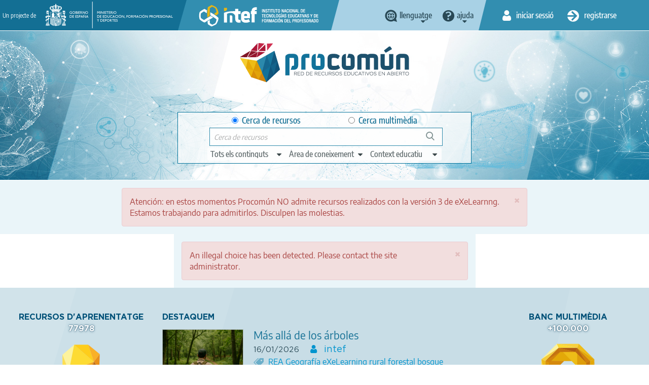

--- FILE ---
content_type: text/html; charset=UTF-8
request_url: https://procomun.intef.es/ca?f%5B0%5D=knowledgearea_keyword%3AEducaci%C3%B3n%20F%C3%ADsica&sort_bef_combine=publicationdate_DESC&sort_by=publicationdate&sort_order=DESC&page=5
body_size: 13741
content:
<!DOCTYPE html>
<html  lang="ca" dir="ltr" prefix="content: http://purl.org/rss/1.0/modules/content/  dc: http://purl.org/dc/terms/  foaf: http://xmlns.com/foaf/0.1/  og: http://ogp.me/ns#  rdfs: http://www.w3.org/2000/01/rdf-schema#  schema: http://schema.org/  sioc: http://rdfs.org/sioc/ns#  sioct: http://rdfs.org/sioc/types#  skos: http://www.w3.org/2004/02/skos/core#  xsd: http://www.w3.org/2001/XMLSchema# ">
  <head>
    <title>Home | procomun</title>
    <meta charset="utf-8" />
<meta name="Generator" content="Drupal 9 (https://www.drupal.org)" />
<meta name="MobileOptimized" content="width" />
<meta name="HandheldFriendly" content="true" />
<meta name="viewport" content="width=device-width, initial-scale=1.0" />
<link rel="icon" href="/themes/custom/procomun/favicon.ico" type="image/vnd.microsoft.icon" />

    <link rel="stylesheet" media="all" href="/files/css/css_1EJ2rOWv9SMoEcXRbQMsyw0vmumTxYy9IZM0rWCk9kE.css" />
<link rel="stylesheet" media="all" href="https://cdn.jsdelivr.net/npm/bootstrap@3.4.1/dist/css/bootstrap.min.css" integrity="sha256-bZLfwXAP04zRMK2BjiO8iu9pf4FbLqX6zitd+tIvLhE=" crossorigin="anonymous" />
<link rel="stylesheet" media="all" href="https://cdn.jsdelivr.net/npm/@unicorn-fail/drupal-bootstrap-styles@0.0.2/dist/3.4.0/8.x-3.x/drupal-bootstrap.min.css" integrity="sha512-tGFFYdzcicBwsd5EPO92iUIytu9UkQR3tLMbORL9sfi/WswiHkA1O3ri9yHW+5dXk18Rd+pluMeDBrPKSwNCvw==" crossorigin="anonymous" />
<link rel="stylesheet" media="all" href="/files/css/css_UL_BGoYcQoET0k55iNXn9vL4UrEp_0JpUbQdtUGmOQ4.css" />

    
    <!-- Matomo --><script> var _paq = window._paq = window._paq || []; /* tracker methods like "setCustomDimension" should be called before "trackPageView" */ _paq.push(['trackPageView']); _paq.push(['enableLinkTracking']); (function() { var u="//estadisticas.intef.es/"; _paq.push(['setTrackerUrl', u+'matomo.php']); _paq.push(['setSiteId', '30']); var d=document, g=d.createElement('script'), s=d.getElementsByTagName('script')[0]; g.async=true; g.src=u+'matomo.js'; s.parentNode.insertBefore(g,s); })(); </script><!-- End Matomo Code -->
  </head>
  <body class="path-frontpage has-glyphicons  view--frontpage--page-1 lang_catalán">
    <a href="#main-content" class="visually-hidden focusable skip-link">
      Skip to main content
    </a>
    
      <div class="dialog-off-canvas-main-canvas" data-off-canvas-main-canvas>
    
<div id="wrap">
  <div id="w_aux">
    <div class="header_group">
      <div class="fondo-aux">
        <header id="header-top">
          <div class="container-fluid">
            <div class="cab-izq">
              <div>
                <span>Un projecte de</span>
                <a href="https://www.educacionyfp.gob.es/" id="logo_gobierno" target="_blank" data-toggle="tooltip" title="Web of Ministerio de Educación y Formación Profesional"><img alt="logo Gobierno de España - Ministerio de Educación y Formación Profesional" src="/themes/custom/procomun/images/logo_gobierno_ministerio.png"/></a>
                <a href="https://intef.es" id="logo_intef" data-toggle="tooltip" title="Text logo INTEF 2021"><img alt="Logo Intef - Instituto Nacional de Tecnología y Formación del Profesorado" src="/themes/custom/procomun/images/logo_intef_blanco.png"/></a>
              </div>
            </div>
            <div class="cab-centro">
                <div class="region region-header-top-center">
    
                  
    <div class="idiomas CC drops_header">
    <a data-toggle='tooltip' title="Canvia l'idioma" class="idioma dropdown" href="javascript:;"><span>llenguatge</span></a>
  <ul class="links"><li hreflang="es" data-drupal-link-query="{&quot;f&quot;:[&quot;knowledgearea_keyword:Educaci\u00f3n F\u00edsica&quot;],&quot;page&quot;:&quot;5&quot;,&quot;sort_bef_combine&quot;:&quot;publicationdate_DESC&quot;,&quot;sort_by&quot;:&quot;publicationdate&quot;,&quot;sort_order&quot;:&quot;DESC&quot;}" data-drupal-link-system-path="&lt;front&gt;" class="es" lang= "es"><a href="/?f%5B0%5D=knowledgearea_keyword%3AEducaci%C3%B3n%20F%C3%ADsica&amp;sort_bef_combine=publicationdate_DESC&amp;sort_by=publicationdate&amp;sort_order=DESC&amp;page=5" class="language-link" lang="es" title="Cambiar idioma a Español" hreflang="es" data-drupal-link-query="{&quot;f&quot;:[&quot;knowledgearea_keyword:Educaci\u00f3n F\u00edsica&quot;],&quot;page&quot;:&quot;5&quot;,&quot;sort_bef_combine&quot;:&quot;publicationdate_DESC&quot;,&quot;sort_by&quot;:&quot;publicationdate&quot;,&quot;sort_order&quot;:&quot;DESC&quot;}" data-drupal-link-system-path="&lt;front&gt;">Español</a></li><li hreflang="en" data-drupal-link-query="{&quot;f&quot;:[&quot;knowledgearea_keyword:Educaci\u00f3n F\u00edsica&quot;],&quot;page&quot;:&quot;5&quot;,&quot;sort_bef_combine&quot;:&quot;publicationdate_DESC&quot;,&quot;sort_by&quot;:&quot;publicationdate&quot;,&quot;sort_order&quot;:&quot;DESC&quot;}" data-drupal-link-system-path="&lt;front&gt;" class="en" lang= "en"><a href="/en?f%5B0%5D=knowledgearea_keyword%3AEducaci%C3%B3n%20F%C3%ADsica&amp;sort_bef_combine=publicationdate_DESC&amp;sort_by=publicationdate&amp;sort_order=DESC&amp;page=5" class="language-link" lang="en" title="Change language to English" hreflang="en" data-drupal-link-query="{&quot;f&quot;:[&quot;knowledgearea_keyword:Educaci\u00f3n F\u00edsica&quot;],&quot;page&quot;:&quot;5&quot;,&quot;sort_bef_combine&quot;:&quot;publicationdate_DESC&quot;,&quot;sort_by&quot;:&quot;publicationdate&quot;,&quot;sort_order&quot;:&quot;DESC&quot;}" data-drupal-link-system-path="&lt;front&gt;">Inglés</a></li><li hreflang="ca" data-drupal-link-query="{&quot;f&quot;:[&quot;knowledgearea_keyword:Educaci\u00f3n F\u00edsica&quot;],&quot;page&quot;:&quot;5&quot;,&quot;sort_bef_combine&quot;:&quot;publicationdate_DESC&quot;,&quot;sort_by&quot;:&quot;publicationdate&quot;,&quot;sort_order&quot;:&quot;DESC&quot;}" data-drupal-link-system-path="&lt;front&gt;" class="ca is-active" lang="ca"><a href="/ca?f%5B0%5D=knowledgearea_keyword%3AEducaci%C3%B3n%20F%C3%ADsica&amp;sort_bef_combine=publicationdate_DESC&amp;sort_by=publicationdate&amp;sort_order=DESC&amp;page=5" class="language-link is-active" lang="ca" title="Canviar idioma a Català" hreflang="ca" data-drupal-link-query="{&quot;f&quot;:[&quot;knowledgearea_keyword:Educaci\u00f3n F\u00edsica&quot;],&quot;page&quot;:&quot;5&quot;,&quot;sort_bef_combine&quot;:&quot;publicationdate_DESC&quot;,&quot;sort_by&quot;:&quot;publicationdate&quot;,&quot;sort_order&quot;:&quot;DESC&quot;}" data-drupal-link-system-path="&lt;front&gt;">Catalán</a></li><li hreflang="gl" data-drupal-link-query="{&quot;f&quot;:[&quot;knowledgearea_keyword:Educaci\u00f3n F\u00edsica&quot;],&quot;page&quot;:&quot;5&quot;,&quot;sort_bef_combine&quot;:&quot;publicationdate_DESC&quot;,&quot;sort_by&quot;:&quot;publicationdate&quot;,&quot;sort_order&quot;:&quot;DESC&quot;}" data-drupal-link-system-path="&lt;front&gt;" class="gl" lang= "gl"><a href="/gl?f%5B0%5D=knowledgearea_keyword%3AEducaci%C3%B3n%20F%C3%ADsica&amp;sort_bef_combine=publicationdate_DESC&amp;sort_by=publicationdate&amp;sort_order=DESC&amp;page=5" class="language-link" lang="gl" title="Cambiar de idioma ao Galego" hreflang="gl" data-drupal-link-query="{&quot;f&quot;:[&quot;knowledgearea_keyword:Educaci\u00f3n F\u00edsica&quot;],&quot;page&quot;:&quot;5&quot;,&quot;sort_bef_combine&quot;:&quot;publicationdate_DESC&quot;,&quot;sort_by&quot;:&quot;publicationdate&quot;,&quot;sort_order&quot;:&quot;DESC&quot;}" data-drupal-link-system-path="&lt;front&gt;">Gallego</a></li><li hreflang="eu" data-drupal-link-query="{&quot;f&quot;:[&quot;knowledgearea_keyword:Educaci\u00f3n F\u00edsica&quot;],&quot;page&quot;:&quot;5&quot;,&quot;sort_bef_combine&quot;:&quot;publicationdate_DESC&quot;,&quot;sort_by&quot;:&quot;publicationdate&quot;,&quot;sort_order&quot;:&quot;DESC&quot;}" data-drupal-link-system-path="&lt;front&gt;" class="eu" lang= "eu"><a href="/eu?f%5B0%5D=knowledgearea_keyword%3AEducaci%C3%B3n%20F%C3%ADsica&amp;sort_bef_combine=publicationdate_DESC&amp;sort_by=publicationdate&amp;sort_order=DESC&amp;page=5" class="language-link" lang="eu" title="Hizkuntza aldatu Euskarara" hreflang="eu" data-drupal-link-query="{&quot;f&quot;:[&quot;knowledgearea_keyword:Educaci\u00f3n F\u00edsica&quot;],&quot;page&quot;:&quot;5&quot;,&quot;sort_bef_combine&quot;:&quot;publicationdate_DESC&quot;,&quot;sort_by&quot;:&quot;publicationdate&quot;,&quot;sort_order&quot;:&quot;DESC&quot;}" data-drupal-link-system-path="&lt;front&gt;">Vasco</a></li></ul>
    </div>
  
  
<nav role="navigation" aria-labelledby="block-help-menu" id="block-help">
            
  <h2 class="visually-hidden" id="block-help-menu">Help</h2>
  

        
 
   
    <div class="ayuda drops_header">
    <a data-toggle='tooltip' title='Menú d'ajuda' class="ayuda dropdown" href="javascript:;"><span>Ajuda</span></a>
    <ul class="menu menu--help nav">
                      <li class="first">
                                        <a href="https://descargas.intef.es/recursos_educativos/Manual_Procomun/index.html" target="_blank">Manual d'ús</a>
              </li>
                      <li class="last">
                                        <a href="mailto:cau.recursos.intef@educacion.gob.es">Contacte</a>
              </li>
        </ul>
  </div>
  


  </nav>

  </div>

              <!--idiomas -->
            </div>
            <div class="cab-dere">
                <div class="region region-header-top-right">
    <nav role="navigation" aria-labelledby="block-useraccountmenu-2-menu" id="block-useraccountmenu-2">
            <h2 class="sr-only" id="block-useraccountmenu-2-menu">User account menu</h2>

      
      <ul class="menu menu--account nav">

    
                            
                                
      
                    <li class="first inicio">
                                                                                  <a href="/ca/user/login" title="Iniciar Sessió" data-toggle="tooltip" data-drupal-link-system-path="user/login"><span>Iniciar Sessió</span></a>
                  </li>
      
                                
      
                              <li class="last registro">
                                                               	          	          	          <a href="/ca/user/register" title="Registra" data-toggle="tooltip" data-drupal-link-system-path="user/register"><span>Registrarse</span></a>
	          	        </li>
              
        </ul>
  

  </nav>

  </div>

              <!--inicio sesión y registro -->
            </div>
          </div>
        </header>
        <header id="header-claim">
          <div class="container-fluid">
            <div class="main_column">
              <div id="logo">
                <h1>
                  <a href="http://procomun.intef.es/ca" title="Procomún - Inicio" data-toggle="tooltip"><img src="/themes/custom/procomun/images/logo_procomun.png" alt="logotipo Procomún"></a>
                </h1>
              </div>
              <div id="header-nav">
                <div id="buscador-main">

                    <div class="region region-header-claim">
    
      
  <form action="/ca?f%5B0%5D=knowledgearea_keyword%3AEducaci%C3%B3n%20F%C3%ADsica&amp;sort_bef_combine=publicationdate_DESC&amp;sort_by=publicationdate&amp;sort_order=DESC&amp;page=5" method="post" id="odesearchform" accept-charset="UTF-8">
    <input autocomplete="off" data-drupal-selector="form-46y1pexhszv4fg9svcdqr-juytyidvje5hyvcy-3nus" type="hidden" name="form_build_id" value="form-46y1PExHszv4fG9svCDQR_juYtYIDvjE5hyvcY-3NUs" /><input data-drupal-selector="edit-odesearchform" type="hidden" name="form_id" value="odeSearchForm" /><div id="edit-ambito">

<div class="form-item js-form-item form-type-radio js-form-type-radio form-item-ambito js-form-item-ambito radio">

  
  
  

      <label for="edit-ambito-0" class="control-label option"><input data-drupal-selector="edit-ambito-0" class="form-radio" type="radio" id="edit-ambito-0" name="ambito" value="0" checked="checked" />Cerca de recursos</label>
  
  
  </div>


<div class="form-item js-form-item form-type-radio js-form-type-radio form-item-ambito js-form-item-ambito radio">

  
  
  

      <label for="edit-ambito-1" class="control-label option"><input data-drupal-selector="edit-ambito-1" class="form-radio" type="radio" id="edit-ambito-1" name="ambito" value="1" />Cerca multimèdia</label>
  
  
  </div>
</div>
<div class="filtros_drop"><a href="#" class="ver_filtros" title="Ver filtros"><span>Ver filtros</span></a><div class="drop_item">

<div class="form-item js-form-item form-type-select js-form-type-select form-item-type js-form-item-type form-no-label form-group">

  
  
    <div class="select-wrapper"><select aria-label="edit-type" title="edit-type"  data-drupal-selector="edit-type" class="form-select form-control" id="edit-type" name="type" size="1"><option
            value="" selected="selected">Tots els continguts</option><option
            value="ODE">Recursos d'aprenentatge</option><option
            value="POST">Articles</option><option
            value="LEARNING_PATH">Itineraris d'aprenentatge</option></select></div>

  
  
  </div>


<div class="form-item js-form-item form-type-select js-form-type-select form-item-knowledgearea js-form-item-knowledgearea form-no-label form-group">

  
  
    <div class="select-wrapper"><select aria-label="edit-knowledgearea" title="edit-knowledgearea"  data-drupal-selector="edit-knowledgearea" class="form-select form-control" id="edit-knowledgearea" name="knowledgearea" size="1"><option
            value="" selected="selected">Àrea de coneixement</option><optgroup label="Artes"><option
                value="knowledgeArea:Artes Escénicas">Artes Escénicas</option><option
                value="knowledgeArea:Artes Gráficas">Artes Gráficas</option><option
                value="knowledgeArea:Artes Plásticas">Artes Plásticas</option><option
                value="knowledgeArea:Artesanía">Artesanía</option><option
                value="knowledgeArea:Diseño">Diseño</option><option
                value="knowledgeArea:Música">Música</option></optgroup><optgroup label="Ciencias y Tecnología"><option
                value="knowledgeArea:Astronomía">Astronomía</option><option
                value="knowledgeArea:Ciencias Biológícas">Ciencias Biológícas</option><option
                value="knowledgeArea:Física">Física</option><option
                value="knowledgeArea:Geología">Geología</option><option
                value="knowledgeArea:Informática y Tecnologías de la Información">Informática y Tecnologías de la Información</option><option
                value="knowledgeArea:Matemáticas">Matemáticas</option><option
                value="knowledgeArea:Química">Química</option><option
                value="knowledgeArea:Tecnologías">Tecnologías</option></optgroup><optgroup label="Humanidades y Ciencias Sociales"><option
                value="knowledgeArea:Ciencias de la Comunicación">Ciencias de la Comunicación</option><option
                value="knowledgeArea:Ciencias de la Educación">Ciencias de la Educación</option><option
                value="knowledgeArea:Cultura Clásica">Cultura Clásica</option><option
                value="knowledgeArea:Economía">Economía</option><option
                value="knowledgeArea:Ética">Ética</option><option
                value="knowledgeArea:Filosofía">Filosofía</option><option
                value="knowledgeArea:Geografía">Geografía</option><option
                value="knowledgeArea:Historia">Historia</option><option
                value="knowledgeArea:Psicología">Psicología</option><option
                value="knowledgeArea:Religiones">Religiones</option></optgroup><optgroup label="Educación Física"><option
                value="knowledgeArea:Deportes">Deportes</option><option
                value="knowledgeArea:Educación Física">Educación Física</option></optgroup><optgroup label="Transversales"><option
                value="knowledgeArea:Educación Ambiental">Educación Ambiental</option><option
                value="knowledgeArea:Educación Cívica">Educación Cívica</option><option
                value="knowledgeArea:Educación Intercultural">Educación Intercultural</option><option
                value="knowledgeArea:Educación para el Consumo">Educación para el Consumo</option><option
                value="knowledgeArea:Educación para la Paz">Educación para la Paz</option><option
                value="knowledgeArea:Educación Sexual y para la Salud">Educación Sexual y para la Salud</option><option
                value="knowledgeArea:Educación Vial">Educación Vial</option></optgroup><optgroup label="Orientación académica y laboral"><option
                value="knowledgeArea:Formación Empresarial">Formación Empresarial</option><option
                value="knowledgeArea:Formación y Orientación Laboral">Formación y Orientación Laboral</option><option
                value="knowledgeArea:Orientación Académica">Orientación Académica</option><option
                value="knowledgeArea:Tutoría">Tutoría</option></optgroup><optgroup label="Lengua e idiomas"><option
                value="knowledgeArea:Lengua">Lengua</option><option
                value="knowledgeArea:Lenguas Clásicas">Lenguas Clásicas</option><option
                value="knowledgeArea:Lenguas Extranjeras">Lenguas Extranjeras</option><option
                value="knowledgeArea:Literatura">Literatura</option></optgroup><optgroup label="Necesidades educativas especiales"><option
                value="knowledgeArea:Necesidades educativas especiales">Necesidades educativas especiales</option></optgroup></select></div>

  
  
  </div>


<div class="form-item js-form-item form-type-select js-form-type-select form-item-learningcontext js-form-item-learningcontext form-no-label form-group">

  
  
    <div class="select-wrapper"><select aria-label="edit-learningcontext" title="edit-learningcontext"  data-drupal-selector="edit-learningcontext" class="form-select form-control" id="edit-learningcontext" name="learningcontext" size="1"><option
            value="" selected="selected">Context educatiu</option><optgroup label="Educación Especial"><option
                value="learningContext:Educación Especial">Educación Especial</option></optgroup><optgroup label="Educación Infantil"><option
                value="learningContext:Educación Infantil">Educación Infantil</option></optgroup><optgroup label="Educación Primaria"><option
                value="learningContext:Educación Primaria">Educación Primaria</option><option
                value="learningContext:6 -7 años / Primer curso">6 -7 años / Primer curso</option><option
                value="learningContext:7 - 8 años / Segundo curso">7 - 8 años / Segundo curso</option><option
                value="learningContext:8 - 9 años / Tercer curso">8 - 9 años / Tercer curso</option><option
                value="learningContext:9 - 10 años / Cuarto curso">9 - 10 años / Cuarto curso</option><option
                value="learningContext:10 - 11 años / Quinto curso">10 - 11 años / Quinto curso</option><option
                value="learningContext:11 - 12 / Sexto curso">11 - 12 / Sexto curso</option></optgroup><optgroup label="Educación Secundaria Obligatoria"><option
                value="learningContext:Educación Secundaria Obligatoria">Educación Secundaria Obligatoria</option><option
                value="learningContext:12 - 13 años / Primer curso">12 - 13 años / Primer curso</option><option
                value="learningContext:13 - 14 años / Segundo curso">13 - 14 años / Segundo curso</option><option
                value="learningContext:14 - 15 años / Tercer curso">14 - 15 años / Tercer curso</option><option
                value="learningContext:15 - 16 / Cuarto curso">15 - 16 / Cuarto curso</option></optgroup><optgroup label="Bachillerato"><option
                value="learningContext:Bachillerato">Bachillerato</option></optgroup><optgroup label="Formación Profesional"><option
                value="learningContext:Formación Profesional">Formación Profesional</option><option
                value="learningContext:Formación Profesional Básica (más de 15 años)">Formación Profesional Básica (más de 15 años)</option><option
                value="learningContext:Ciclo formativo grado medio (más de 16 años)">Ciclo formativo grado medio (más de 16 años)</option><option
                value="learningContext:Ciclo formativo grado superior (más de 18 años)">Ciclo formativo grado superior (más de 18 años)</option></optgroup><optgroup label="Educación de Personas Adultas"><option
                value="learningContext:Educación de Personas Adultas">Educación de Personas Adultas</option></optgroup><optgroup label="Enseñanza oficial de idiomas"><option
                value="learningContext:Enseñanza oficial de idiomas">Enseñanza oficial de idiomas</option><option
                value="learningContext:Nivel básico (A)">Nivel básico (A)</option><option
                value="learningContext:Nivel intermedio (B)">Nivel intermedio (B)</option><option
                value="learningContext:Nivel avanzado ( C )">Nivel avanzado ( C )</option></optgroup><optgroup label="Otras enseñanzas"><option
                value="learningContext:Enseñanzas de artes plásticas y diseño">Enseñanzas de artes plásticas y diseño</option><option
                value="learningContext:Enseñanzas de música">Enseñanzas de música</option><option
                value="learningContext:Enseñanzas de danza">Enseñanzas de danza</option><option
                value="learningContext:Enseñanzas de arte dramático">Enseñanzas de arte dramático</option><option
                value="learningContext:Enseñanzas deportivas">Enseñanzas deportivas</option><option
                value="learningContext:Enseñanzas Universitarias">Enseñanzas Universitarias</option><option
                value="learningContext:Formación del Profesorado">Formación del Profesorado</option></optgroup></select></div>

  
  
  </div>
</div></div><div class="cont1"></div>

<div class="form-item js-form-item form-type-textfield js-form-type-textfield form-item-search-string js-form-item-search-string form-no-label form-group">

  
  
  <input title="search-string"  data-drupal-selector="search-string" class="form-text form-control" type="text" id="search-string" name="search_string" value="" size="60" maxlength="128" placeholder="Cerca de recursos" />

  
  
  </div>
<div class="cont_search"></div><button data-drupal-selector="edit-search" class="button js-form-submit form-submit btn-primary btn icon-before" type="submit" id="edit-search" name="op" value="Cerca"><span class="icon glyphicon glyphicon-search" aria-hidden="true"></span>
Cerca</button>
  </form>

  

  </div>
<!-- buscador--></div>
              </div>
            </div>
          </div>
        </header>
      </div>
    </div>

    <main
      class="main" id="contenido-principal">

                                <div class="region region-notices">
    <div class="region-messages">
  <div class="messages__wrapper container">
    <div class="alert alert-danger alert-dismissible" role="alert" aria-label="Mensaje de error">
        <button type="button" role="button" class="close" data-dismiss="alert" aria-label="Close"><span aria-hidden="true">×</span></button>
        <h2 class="sr-only">Mensaje de error</h2>
        Atención: en estos momentos Procomún NO admite recursos realizados con la versión 3 de eXeLearnng. Estamos trabajando para admitirlos. Disculpen las molestias.
    </div>
  </div>
</div>


  </div>

                                              <div class="region region-messages">
    <div data-drupal-messages-fallback class="hidden"></div><div data-drupal-messages>
  <div class="messages__wrapper">
              <div class="alert alert-danger alert-dismissible" role="alert" aria-label="Error message">
      <button type="button" role="button" class="close" data-dismiss="alert" aria-label="Tanca"><span aria-hidden="true">&times;</span></button>
              <h2 class="sr-only">Error message</h2>
                    <p>An illegal choice has been detected. Please contact the site administrator.</p>
          </div>
    </div>
</div>


  </div>

              
      <section id="row_recursos" class="home_row">
        <div class="container-fluid">
          <div class="aux">
          <aside class="aside_left">
            <div class="bloque_ficha recursos">
              
      <a href="/ca/search-odes" title="See all learning resources">
  <h2>Recursos d'aprenentatge</h2>
  <p class="numero">77978
  </p>
  <i>
    <img src="/themes/custom/procomun/images/icos/recurso_color.svg" alt="icono bombilla">
  </i>
  <p class="descripcion">recursos</p>
</a>

  

            </div>
            <div class="bloque_ficha itinerarios">
              
      <a href="/ca/search-learningpaths" title="See all Learning paths">
  <h2>Itineraris d'aprenentatge</h2>
  <p class="numero">357</p>
  <i>
    <img src="/themes/custom/procomun/images/icos/itinerario_color.svg" alt="icono itinerario">
  </i>
  <p class="descripcion">itineraris</p>
</a>

  

            </div>
          </aside>
          <div class="main_column">
            <h2>Destaquem</h2>
            <div class="views-element-container form-group">

<header class="header_buscadores">
</header>


<div class="view view-frontpage view-id-frontpage view-display-id-page_1 js-view-dom-id-73da43be99af754d6a1d74d824495badf18c1e39eb52ce638ee09347ec4ef6d8">
  
    

  
      <div class="view-content">
      <div class="item-list">
  
  <ul class="listado-recursos">

          <li class="recurso"><article data-history-node-id="130425" role="article" lang="es" about="/node/130425" class="ode is-promoted resumen-portada clearfix">
  <div>
          <figure>
        <a href="/ca/ode/view/es_2026011612_9113533" rel="bookmark">
          <img src="https://ode.educacion.es/INTEF/es_2026011612_9113533/vistaPreviaAgrega.png" alt="">
        </a>
      </figure>
        <div class="descripcion">
      
              <h3>
          <a href="/ca/ode/view/es_2026011612_9113533" rel="bookmark">
<span>Más allá de los árboles</span>
</a>
        </h3>
            <div class="metas">
        
        <time datetime="2026-01-16">16/01/2026</time>
        <span class="autor">
          <a href="/ca/user-public/68">
            intef 
          </a>
        </span>
      </div>
              <div class="etiquetas principales">
                      <a href="/ca/search-odes?f[0]=labelsstr_keyword:REA">
              REA
            </a>
                      <a href="/ca/search-odes?f[0]=labelsstr_keyword:Geografía">
              Geografía
            </a>
                      <a href="/ca/search-odes?f[0]=labelsstr_keyword:eXeLearning">
              eXeLearning
            </a>
                      <a href="/ca/search-odes?f[0]=labelsstr_keyword:rural">
              rural
            </a>
                      <a href="/ca/search-odes?f[0]=labelsstr_keyword:forestal">
              forestal
            </a>
                      <a href="/ca/search-odes?f[0]=labelsstr_keyword:bosque">
              bosque
            </a>
                      <a href="/ca/search-odes?f[0]=labelsstr_keyword:Bachillerato">
              Bachillerato
            </a>
                      <a href="/ca/search-odes?f[0]=labelsstr_keyword:ESO">
              ESO
            </a>
                            </div>
            <div class="entradilla">
        <p>
                                          Este proyecto busca adentrarse en lo más profundo del bosque para analizar toda la vida que transcurre en ellos &amp;quot;más allá de los árboles&amp;quot;. Buscamos un conocimiento multidisciplinar...
                  </p>
      </div>
    </div>
  </div>

</article>
</li>
          <li class="recurso"><article data-history-node-id="130424" role="article" lang="es" about="/node/130424" class="ode is-promoted resumen-portada clearfix">
  <div>
          <figure>
        <a href="/ca/ode/view/es_2026011612_9111920" rel="bookmark">
          <img src="https://ode.educacion.es/INTEF/es_2026011612_9111920/vistaPreviaAgrega.png" alt="">
        </a>
      </figure>
        <div class="descripcion">
      
              <h3>
          <a href="/ca/ode/view/es_2026011612_9111920" rel="bookmark">
<span>Guardianes de nuestros bosques: Una aventura forestal</span>
</a>
        </h3>
            <div class="metas">
        
        <time datetime="2026-01-16">16/01/2026</time>
        <span class="autor">
          <a href="/ca/user-public/68">
            intef 
          </a>
        </span>
      </div>
              <div class="etiquetas principales">
                      <a href="/ca/search-odes?f[0]=labelsstr_keyword:REA">
              REA
            </a>
                      <a href="/ca/search-odes?f[0]=labelsstr_keyword:Geografía">
              Geografía
            </a>
                      <a href="/ca/search-odes?f[0]=labelsstr_keyword:eXeLearning">
              eXeLearning
            </a>
                      <a href="/ca/search-odes?f[0]=labelsstr_keyword:rural">
              rural
            </a>
                      <a href="/ca/search-odes?f[0]=labelsstr_keyword:forestal">
              forestal
            </a>
                      <a href="/ca/search-odes?f[0]=labelsstr_keyword:bosque">
              bosque
            </a>
                      <a href="/ca/search-odes?f[0]=labelsstr_keyword:educación primaria">
              educación primaria
            </a>
                            </div>
            <div class="entradilla">
        <p>
                                          Esta situación de aprendizaje está pensada para trabajar en el tercer ciclo de educación primaria. A través de ella, el alumnado descubrirá la importancia de los ecosistemas forestales, su b...
                  </p>
      </div>
    </div>
  </div>

</article>
</li>
          <li class="recurso"><article data-history-node-id="28588" role="article" lang="es" about="/node/28588" class="ode is-promoted resumen-portada clearfix">
  <div>
          <figure>
        <a href="/ca/ode/view/1634898912951" rel="bookmark">
          <img src="https://ode.educacion.es/INTEF/1634898912951/vistaPreviaAgrega.png" alt="">
        </a>
      </figure>
        <div class="descripcion">
      
              <h3>
          <a href="/ca/ode/view/1634898912951" rel="bookmark">
<span>El uso de las mayúsculas</span>
</a>
        </h3>
            <div class="metas">
        
        <time datetime="2022-12-15">15/12/2022</time>
        <span class="autor">
          <a href="/ca/user-public/68">
            intef 
          </a>
        </span>
      </div>
              <div class="etiquetas principales">
                      <a href="/ca/search-odes?f[0]=labelsstr_keyword:Itinerarios Didácticos">
              Itinerarios Didácticos
            </a>
                            </div>
            <div class="entradilla">
        <p>
                                          Este recurso se centra en el uso de las letras mayúsculas de manera adecuada con el principal objetivo de que el alumnado comprenda su empleo en distintos textos escritos. Además, el uso de ...
                  </p>
      </div>
    </div>
  </div>

</article>
</li>
    
  </ul>

</div>

    </div>
  
          </div>
</div>

          </div>
          <aside class="aside_right">
            <div class="bloque_ficha banco_multimedia">
              
      <a href="/ca/bm/buscador/media/todos" title="Banc multimèdia">
  <h2>Banc multimèdia</h2>
  <p class="numero">+100.000</p>
  <i>
    <img src="/themes/custom/procomun/images/icos/fotografia_color.svg" alt="icono fotografía">
  </i>
  <p class="descripcion">banc</p>
</a>

  

            </div>
          </aside>
        </div>
        </div>
      </section>

      <section id="row_articulos" class="home_row">
        <div class="container-fluid">
          <aside class="aside_left">
            <div class="bloque_ficha banco_multimedia">
              
      <a href="/ca/search-posts" title="Veure tots els articles">
  <h2>Articles</h2>
  <p class="numero">23463</p>
  <i>
      <img src="/themes/custom/procomun/images/icos/articulo_color.svg" alt="icono artículo">
  </i>
  <p class="descripcion">articles</p>
</a>

  

            </div>
          </aside>
          <div class="main_column">
            <h2>Novetats</h2>
            <div class="views-element-container form-group">

<header class="header_buscadores">
</header>


<div class="view view-posts-frontpage view-id-posts_frontpage view-display-id-posts_frontpage js-view-dom-id-2d37c67f820df01a71e9c415f800b9dc9e8f381ec6bd00b03d1d91402ff555c9">
  
    

  
      <div class="view-content">
      <div class="item-list">
  
  <ul class="listado-novedades">

          <li class="novedad"><article data-history-node-id="50947" role="article" lang="es" about="/node/50947" class="post is-promoted resumen-portada clearfix">
  <div>
      <figure><a href="/node/50947">
            <div class="field field--name-field-imagen-miniatura field--type-image field--label-hidden field--item">      <img loading="lazy" src="/files/styles/articulo_portada/public/articulos/2024-02/AAAAAAAAAAAA_1.png?itok=nmJxXceK" width="1000" height="641" alt="ilustración" typeof="foaf:Image" />



</div>
      </a></figure>

        <div class="descripcion">
    
          <h3>
        <a href="/node/50947" rel="bookmark">
<span>Proyecto EDIA. Recurso de Inglés para 3º de Secundaria. “We could have thought about our planet before!”</span>
</a>
      </h3>
        

                                                              <div class="entradilla"><p>2030 Agenda: We could have thought about our planet before!&nbsp;es la última situación de aprendizaje que forma parte de un pack de REA sobre la Agenda 2030 con metodología ABP que fomenta la coopera...</p></div>
                                                              </div>
  </div>

</article>
</li>
          <li class="novedad"><article data-history-node-id="47925" role="article" lang="es" about="/node/47925" class="post is-promoted resumen-portada clearfix">
  <div>
      <figure><a href="/node/47925">
            <div class="field field--name-field-imagen-miniatura field--type-image field--label-hidden field--item">      <img loading="lazy" src="/files/styles/articulo_portada/public/articulos/2024-02/WWWWWWWWWWW.png?itok=fX64kUUy" width="1000" height="707" alt="ilustración" typeof="foaf:Image" />



</div>
      </a></figure>

        <div class="descripcion">
    
          <h3>
        <a href="/node/47925" rel="bookmark">
<span>¿Cómo y dónde compartir los materiales creados con eXeLearning?</span>
</a>
      </h3>
        

                                                              <div class="entradilla"><p>Una de las preguntas más frecuentes entre los usuarios cuando empiezan a crear sus materiales con eXeLearning es “Y luego… ¿cómo lo comparto con mi alumnado?”. Y la respuesta es: “Depende de cómo y dó...</p></div>
                                                              </div>
  </div>

</article>
</li>
          <li class="novedad"><article data-history-node-id="33587" role="article" lang="es" about="/node/33587" class="post is-promoted resumen-portada clearfix">
  <div>
      <figure><a href="/node/33587">
            <div class="field field--name-field-imagen-miniatura field--type-image field--label-hidden field--item">      <img loading="lazy" src="/files/styles/articulo_portada/public/articulos/2023-06/QQQQQQQQQQ.png?itok=1S8QWCai" width="1000" height="329" alt="ilustración" typeof="foaf:Image" />



</div>
      </a></figure>

        <div class="descripcion">
    
          <h3>
        <a href="/node/33587" rel="bookmark">
<span>Dos REA para desarrollar la creatividad del alumnado: desarrollamos nuestra educación literaria y nos convertimos en creadores</span>
</a>
      </h3>
        

                                                              <div class="entradilla"><p>El recurso&nbsp;“Un mundo de poesía“&nbsp;se puede dividir en varias secuencias de aprendizaje, de manera que puede ser adaptado al nivel y características de los grupos en los que se puede aplicar. C...</p></div>
                                                              </div>
  </div>

</article>
</li>
    
  </ul>

</div>

    </div>
  
          </div>
</div>

          </div>
        </div>
      </section>


      <section id="row_comunidades" class="home_row">
        <div class="container-fluid">
          <aside class="aside_left">
            <div class="bloque_ficha comunidades">
              
      <a href="/ca/search-communities" title="Veure totes les comunitats">
  <h2>Comunitats</h2>
  <p class="numero">55</p>
  <i>
    <img src="/themes/custom/procomun/images/icos/comunidad_color.svg" alt="icono comunidades">
  </i>
  <p class="descripcion">comunitats</p>
</a>

  

            </div>
          </aside>
          <div class="main_column">
            <h2>Noves comunitats</h2>
            <div class="views-element-container form-group">

<header class="header_buscadores">
</header>


<div class="view view-communities-frontpage view-id-communities_frontpage view-display-id-communities_frontpage js-view-dom-id-d36dce2a5957af419b877a2e6f8971e8ad9a8ab3e504362dd99a3a82ecd33611">
  
    

  
  
          </div>
</div>

          </div>
          <aside class="aside_right">
            <div class="bloque_ficha usuarios">
              
      <a href="/ca/search-users" title="Veure tots els usuaris">
  <h2>Usuaris</h2>
  <p class="numero">108080</p>
  <i>
    <img src="/themes/custom/procomun/images/icos/usuario_color.svg" alt="icono usuario">
  </i>
  <p class="descripcion">usuaris</p>
</a>
<!--<div class="botonera">/ca/search-users</div>-->

  

            </div>
          </aside>
        </div>
      </section>


      <section id="row_boletines" class="home_row">
        <div class="container-fluid">
          <aside class="aside_left">
            <div class="bloque_ficha boletin">
              
      <a href="/ca/search-newsletters" title="See all simplenews">
  <h2>Butlletins</h2>
  <p class="numero">69</p>
  <i>
    <img src="/themes/custom/procomun/images/icos/boletines_color.svg" alt="icono boletines">
  </i>
</a>

  

            </div>
          </aside>
          <div class="main_column">

            <div class="buscador_boletines">
              <h2>Últims butlletins</h2>
              <!-- buscador -->
              <div class="views-element-container form-group">

<header class="header_buscadores">
</header>


<div class="view view-boletines-frontpage view-id-boletines_frontpage view-display-id-boletines_frontpage js-view-dom-id-10a5bde97f95b73fd93ad4ac647a2bf16b5e0cb41cade986ab6a432f8a47938c">
  
    

  
      <div class="view-content">
      <div class="item-list">
  
  <ul class="listado-boletines">

          <li><div data-history-node-id="29497" role="article" lang="es" about="/node/29497">

    
           <div class="titulo-boletin " >
            <a href="/node/29497" rel="bookmark">
<span>Boletín de Procomún. Febrero de 2023</span>
</a>
       </h3>
        

    <div>
        
    </div>

</div>
</li>
          <li><div data-history-node-id="28946" role="article" lang="es" about="/node/28946">

    
           <div class="titulo-boletin " >
            <a href="/node/28946" rel="bookmark">
<span>Boletín de Procomún. Enero de 2023</span>
</a>
       </h3>
        

    <div>
        
    </div>

</div>
</li>
          <li><div data-history-node-id="28224" role="article" lang="es" about="/node/28224">

    
           <div class="titulo-boletin " >
            <a href="/node/28224" rel="bookmark">
<span>Boletín de Procomún. Diciembre de 2022</span>
</a>
       </h3>
        

    <div>
        
    </div>

</div>
</li>
    
  </ul>

</div>

    </div>
  
          </div>
</div>

            </div>

          </div>

          <aside class="aside_right">
            <div class="bloque_ficha suscripcion_boletin">
              
      
<a href="/ca/user/register" title="Subscriu-te a butlletins">
  <h2>Subscriu-te a butlletins</h2>
  <i>
    <img src="/themes/custom/procomun/images/icos/suscripcion_color.svg" alt="icono suscripción">
  </i>
</a>

  

            </div>
          </aside>
        </div>
      </section>

    </main>
    <footer
      class="prefooter"><!-- vacío, es solo para layout-->
    </footer>
  </div>
</div>
<footer id="footer">
  <div id="externo">
    <div class="container-fluid">
      <aside class="aside_left">
        <div class="bloque_ficha app_procomun">
          <h2>APP Procomún</h2>

<p><i><span>icono procomun</span></i></p>

        </div>
      </aside>
      <div class="main_column">
        <p class="descripcion"></p>

<div class="botonera"><a class="apple" href="https://itunes.apple.com/us/app/procom%C3%BAn-educaci%C3%B3n/id1081307565?mt=8"> App store</a> <a class="google" href="https://play.google.com/store/apps/details?id=com.innopro.procomun">Google play</a></div>
      </div>
      <aside class="aside_right">
        <div class="bloque_ficha rrss">
          <h2>Les nostres xarxes socials</h2>
          <div class="botonera">
            <div class="botonera"><a class="facebook" href="https://facebook.com/educaINTEF" target="_blank"><span>Facebook</span></a> <a class="twitter" href="https://twitter.com/educaINTEF" target="_blank"><span>Twitter</span></a> <a class="youtube" href="https://www.youtube.com/user/Educacionlab" target="_blank"><span>Youtube</span></a></div>

          </div>
        </div>
      </aside>
    </div>
  </div>
  <nav id="menu-basico">
    <div class="container-fluid">
     <aside class="aside_left">
     </aside>
      <div class="main_column">
        <ul><li><a href="/en/contenido/acerca-de-procomun">About</a></li><li><a href="/en/contenido/condiciones-legales">Legal conditions</a></li><li><a href="/en/contenido/terminos-de-privacidad">Terms of privacy</a></li><li><a href="/en/contenido/politica_de_cookies">Cookies policy</a></li><li><a href="/en/contenido/accesibilidad">Accessibility</a></li><li><a href="/en/sitemap">Sitemap</a></li></ul>
        <!-- -->
      </div>
      <aside class="aside_right">
        <div><p><a href="mailto:cau.recursos.intef@educacion.gob.es"><span>Contacte</span></a></p></div>
      </aside>
    </div>

  </nav>
</footer>

  </div>

    
    <script type="application/json" data-drupal-selector="drupal-settings-json">{"path":{"baseUrl":"\/","scriptPath":null,"pathPrefix":"ca\/","currentPath":"node","currentPathIsAdmin":false,"isFront":true,"currentLanguage":"ca","currentQuery":{"f":["knowledgearea_keyword:Educaci\u00f3n F\u00edsica"],"page":"5","sort_bef_combine":"publicationdate_DESC","sort_by":"publicationdate","sort_order":"DESC"}},"pluralDelimiter":"\u0003","suppressDeprecationErrors":true,"ajaxPageState":{"libraries":"bank_migrate\/buscador,bootstrap\/popover,chosen\/drupal.chosen,chosen_lib\/chosen.css,procomun_communities\/util,procomun_search\/search,system\/base,views\/views.ajax,views\/views.module","theme":"procomun","theme_token":null},"ajaxTrustedUrl":{"form_action_p_pvdeGsVG5zNF_XLGPTvYSKCf43t8qZYSwcfZl2uzM":true},"bootstrap":{"forms_has_error_value_toggle":null,"modal_animation":1,"modal_backdrop":"true","modal_focus_input":1,"modal_keyboard":1,"modal_select_text":1,"modal_show":1,"modal_size":"","popover_enabled":1,"popover_animation":1,"popover_auto_close":1,"popover_container":"body","popover_content":"","popover_delay":"0","popover_html":0,"popover_placement":"right","popover_selector":"","popover_title":"","popover_trigger":"click"},"views":{"ajax_path":"\/ca\/views\/ajax","ajaxViews":{"views_dom_id:10a5bde97f95b73fd93ad4ac647a2bf16b5e0cb41cade986ab6a432f8a47938c":{"view_name":"boletines_frontpage","view_display_id":"boletines_frontpage","view_args":"","view_path":"\/node","view_base_path":null,"view_dom_id":"10a5bde97f95b73fd93ad4ac647a2bf16b5e0cb41cade986ab6a432f8a47938c","pager_element":0}}},"chosen":{"selector":"select#edit-field-descriptores","minimum_single":20,"minimum_multiple":20,"minimum_width":0,"use_relative_width":false,"options":{"disable_search":false,"disable_search_threshold":0,"allow_single_deselect":false,"search_contains":false,"placeholder_text_multiple":"Elige algunas opciones","placeholder_text_single":"Choose an option","no_results_text":"No results match","max_shown_results":null,"inherit_select_classes":true}},"user":{"uid":0,"permissionsHash":"447bcca81bb253e8383cbeac0cdedb896891ba545180192eca3370ee8367c81e"}}</script>
<script src="/files/js/js_7UjBSj8jCxANGEAEDnts3dOCpCN8nEvc6my5N1riQ34.js"></script>
<script src="https://cdn.jsdelivr.net/npm/bootstrap@3.4.1/dist/js/bootstrap.min.js" integrity="sha256-nuL8/2cJ5NDSSwnKD8VqreErSWHtnEP9E7AySL+1ev4=" crossorigin="anonymous"></script>
<script src="/files/js/js_RghFh9lbDDFG9gsc6GyiKUkzJ67JjWxPbFAieDEW4fs.js"></script>

  </body>
</html>


--- FILE ---
content_type: image/svg+xml
request_url: https://procomun.intef.es/themes/custom/procomun/images/icos/articulo_color.svg
body_size: 19359
content:
<?xml version="1.0" encoding="utf-8"?>
<!-- Generator: Adobe Illustrator 25.4.1, SVG Export Plug-In . SVG Version: 6.00 Build 0)  -->
<svg version="1.1" xmlns="http://www.w3.org/2000/svg" xmlns:xlink="http://www.w3.org/1999/xlink" x="0px" y="0px"
	 viewBox="0 0 200 200" style="enable-background:new 0 0 200 200;" xml:space="preserve">
<style type="text/css">
	.st0{fill:#F6E0D4;}
	.st1{fill:#ECCEB2;}
	.st2{fill:#F6E2D2;}
	.st3{fill:#E2C2A9;}
	.st4{fill:#D7C2AE;}
	.st5{fill:#CCB3A3;}
	.st6{fill:#DCBAAB;}
	.st7{fill:#E9CBBA;}
	.st8{fill:#D5B4A4;}
	.st9{fill:#E0AB9C;}
	.st10{fill:#C09A8D;}
	.st11{fill:#C8A698;}
	.st12{fill:#F6D4BF;}
	.st13{fill:#F5DFD0;}
	.st14{fill:#CD9688;}
	.st15{fill:#EAD3C1;}
	.st16{fill:#A6857B;}
	.st17{fill:#DFBDAB;}
	.st18{fill:#5B4042;}
	.st19{fill:#9D7868;}
	.st20{fill:#5F4B49;}
	.st21{fill:#77595B;}
	.st22{fill:#E3B2A2;}
	.st23{fill:#E2BAA7;}
	.st24{fill:#CF9E8E;}
	.st25{fill:#D89C8D;}
	.st26{fill:#DAB8A5;}
	.st27{fill:#E6B8A7;}
	.st28{fill:#654B4F;}
	.st29{fill:#7C6056;}
	.st30{fill:#513936;}
	.st31{fill:#5E464A;}
	.st32{fill:#7A5F53;}
	.st33{fill:#DBA89C;}
	.st34{fill:#E6C2AD;}
	.st35{fill:#BE9182;}
	.st36{fill:#654B46;}
	.st37{fill:#CAA999;}
	.st38{fill:#B2978C;}
	.st39{fill:#70524B;}
	.st40{fill:#DDAE9C;}
	.st41{fill:#D3A39A;}
	.st42{fill:#614C4C;}
	.st43{fill:#8F6C5E;}
	.st44{fill:#574344;}
	.st45{fill:#E3B0A5;}
	.st46{fill:#CE9B91;}
	.st47{fill:#E8B0A3;}
	.st48{fill:#795D61;}
	.st49{fill:#70534D;}
	.st50{fill:#796267;}
	.st51{fill:#6F504A;}
	.st52{fill:#E3BDB9;}
	.st53{fill:#856C5F;}
	.st54{fill:#A67166;}
	.st55{fill:#C29186;}
	.st56{fill:#CFAE9F;}
	.st57{fill:#E2C0AB;}
	.st58{fill:#A67463;}
	.st59{fill:#EACFBF;}
	.st60{fill:#98796C;}
	.st61{fill:#E8BCB1;}
	.st62{fill:#B39284;}
	.st63{fill:#6C4F4D;}
	.st64{fill:#D3AD97;}
	.st65{fill:#755B5F;}
	.st66{fill:#503232;}
	.st67{fill:#986D65;}
	.st68{fill:#E9BBAC;}
	.st69{fill:#CE9E8B;}
	.st70{fill:#BDB6B8;}
	.st71{fill:#C9947E;}
	.st72{fill:#EBBFB6;}
	.st73{fill:#5A3A38;}
	.st74{fill:#E3BBBC;}
	.st75{fill:#E0C4C1;}
	.st76{fill:#786369;}
	.st77{fill:#E0B1A5;}
	.st78{fill:#EDCCC3;}
	.st79{fill:#B18D86;}
	.st80{fill:#6E524E;}
	.st81{fill:#DDAA9E;}
	.st82{fill:#6C484A;}
	.st83{fill:#654040;}
	.st84{fill:#A97B71;}
	.st85{fill:#B98E7F;}
	.st86{fill:#492C28;}
	.st87{fill:#D9BFC0;}
	.st88{fill:#DAB4A9;}
	.st89{fill:#512D2B;}
	.st90{fill:#A46E60;}
	.st91{fill:#C19580;}
	.st92{fill:#CFAB97;}
	.st93{fill:#B98E7E;}
	.st94{fill:#C09DA0;}
	.st95{fill:#E3B9AA;}
	.st96{fill:#C7AA9F;}
	.st97{fill:#EBCBC0;}
	.st98{fill:#BEA08E;}
	.st99{fill:#C8A695;}
	.st100{fill:#CEAF9E;}
	.st101{fill:#D2AC98;}
	.st102{fill:#D5B4A3;}
	.st103{fill:#E9BCAA;}
	.st104{fill:#C19C8E;}
	.st105{fill:#CAA394;}
	.st106{fill:#AF857B;}
	.st107{fill:#E3C5B7;}
	.st108{fill:#D6BEB2;}
	.st109{fill:#FDF7F1;}
	.st110{fill:#FDFBF8;}
	.st111{fill:#F4D9D6;}
	.st112{fill:#EED1BF;}
	.st113{fill:#F1D3C2;}
	.st114{fill:#E0BBB1;}
	.st115{fill:#F8F7F3;}
	.st116{fill:#ECD0C1;}
	.st117{fill:#E0D0D5;}
	.st118{fill:#EBC6B8;}
	.st119{fill:#F8F1EA;}
	.st120{fill:#DABDB9;}
	.st121{fill:#EAC1BA;}
	.st122{fill:#EAE4DE;}
	.st123{fill:#C1ABA0;}
	.st124{fill:#B7968B;}
	.st125{fill:#F1D3CF;}
	.st126{fill:#F5D2C9;}
	.st127{fill:#A58878;}
	.st128{fill:#B5917D;}
	.st129{fill:#DCB0A6;}
	.st130{fill:#F5EAE0;}
	.st131{fill:#F3CBC0;}
	.st132{fill:#E4C7B5;}
	.st133{fill:#E9C4B5;}
	.st134{fill:#F2CFC8;}
	.st135{fill:#FAF6F0;}
	.st136{fill:#F0DCD8;}
	.st137{fill:#EDC5B7;}
	.st138{fill:#F6D8D2;}
	.st139{fill:#CAB6AF;}
	.st140{fill:#E2BDAB;}
	.st141{fill:#F8F3ED;}
	.st142{fill:#E1C8BF;}
	.st143{fill:#F9F2ED;}
	.st144{fill:#E6C5B2;}
	.st145{fill:#FBF5EE;}
	.st146{fill:#C89890;}
	.st147{fill:#E6C2B6;}
	.st148{fill:#6E5A5B;}
	.st149{fill:#EBD6D6;}
	.st150{fill:#FCEEE8;}
	.st151{fill:#C4AA9C;}
	.st152{fill:#BAA499;}
	.st153{fill:#FAEAE1;}
	.st154{fill:#916F61;}
	.st155{fill:#9C8F88;}
	.st156{fill:#FEFEFE;}
	.st157{fill:#986F61;}
	.st158{fill:#9B8478;}
	.st159{fill:#8C766C;}
	.st160{fill:#D5B7A7;}
	.st161{fill:#FBF3EC;}
	.st162{fill:#E5C7B8;}
	.st163{fill:#DDB6A8;}
	.st164{fill:#FDFAF6;}
	.st165{fill:#F9E8DD;}
	.st166{fill:#F6E3D8;}
	.st167{fill:#F0D2C1;}
	.st168{fill:#E6C5B6;}
	.st169{fill:#FDFCF9;}
	.st170{fill:#DFBBAB;}
	.st171{fill:#E1B8A8;}
	.st172{fill:#CAA498;}
	.st173{fill:#D8B4A1;}
	.st174{fill:#EBB7AB;}
	.st175{fill:#E7AA9D;}
	.st176{fill:#F4CBC0;}
	.st177{fill:#C79C8C;}
	.st178{fill:#AE8277;}
	.st179{fill:#A97E70;}
	.st180{fill:#8C655C;}
	.st181{fill:#A27C74;}
	.st182{fill:#96726E;}
	.st183{fill:#D1A597;}
	.st184{fill:#C49A8F;}
	.st185{fill:#CEAC9A;}
	.st186{fill:#F4DDC7;}
	.st187{fill:#E0B8A1;}
	.st188{fill:#EAC7B2;}
	.st189{fill:#EDCDB8;}
	.st190{fill:#CBA795;}
	.st191{fill:#ECBDB0;}
	.st192{fill:#F6E5D5;}
	.st193{fill:#FDFAF7;}
	.st194{fill:#F8F4F1;}
	.st195{fill:#FAF6F4;}
	.st196{fill:#D3B7AC;}
	.st197{fill:#755A58;}
	.st198{fill:#805D52;}
	.st199{fill:#6D4B3D;}
	.st200{fill:#7C6156;}
	.st201{fill:#B49683;}
	.st202{fill:#997D71;}
	.st203{fill:#997C6C;}
	.st204{fill:#6F5140;}
	.st205{fill:#E6C5B3;}
	.st206{fill:#CF9D8B;}
	.st207{fill:#E7C5B6;}
	.st208{fill:#D7AEA1;}
	.st209{fill:#FBFAF9;}
	.st210{fill:#EEBEB0;}
	.st211{fill:#6C5459;}
	.st212{fill:#916B55;}
	.st213{fill:#87624D;}
	.st214{fill:#634748;}
	.st215{fill:#8B6550;}
	.st216{fill:#6F5552;}
	.st217{fill:#BB9D8D;}
	.st218{fill:#73544D;}
	.st219{fill:#82645A;}
	.st220{fill:#997F74;}
	.st221{fill:#724E43;}
	.st222{fill:#FBF8F5;}
	.st223{fill:#C8B2A6;}
	.st224{fill:#D3BBAD;}
	.st225{fill:#BEA093;}
	.st226{fill:#D6BBAD;}
	.st227{fill:#CF9C8D;}
	.st228{fill:#BCA295;}
	.st229{fill:#9B7F6F;}
	.st230{fill:#846655;}
	.st231{fill:#58413D;}
	.st232{fill:#9F8474;}
	.st233{fill:#FBF9F9;}
	.st234{fill:#F4CCC4;}
	.st235{fill:#F3CCC4;}
	.st236{fill:#88685C;}
	.st237{fill:#FEFDFD;}
	.st238{fill:#846049;}
	.st239{fill:#F7D4CE;}
	.st240{fill:#FDFBF9;}
	.st241{fill:#F4CFC7;}
	.st242{fill:#E7BEB5;}
	.st243{fill:#ECB6A8;}
	.st244{fill:#6D5048;}
	.st245{fill:#FAF7F5;}
	.st246{fill:#BEA39D;}
	.st247{fill:#BB927C;}
	.st248{fill:#7C5E54;}
	.st249{fill:#6D5149;}
	.st250{fill:#64443F;}
	.st251{fill:#F9F5F5;}
	.st252{fill:#FCF9F6;}
	.st253{fill:#815C4A;}
	.st254{fill:#F9F6F4;}
	.st255{fill:#CEB5A9;}
	.st256{fill:#DAC1B3;}
	.st257{fill:#FDFAF8;}
	.st258{fill:#F6DED1;}
	.st259{fill:#EECAB6;}
	.st260{fill:#C8A197;}
	.st261{fill:#C49889;}
	.st262{fill:#FBF8F4;}
	.st263{fill:#FCFBF9;}
	.st264{fill:#F2DCD2;}
	.st265{fill:#F4DDD4;}
	.st266{fill:#A3877A;}
	.st267{fill:#A47F70;}
	.st268{fill:#CDADA2;}
	.st269{fill:#F6F4F4;}
	.st270{fill:#BBA3A1;}
	.st271{fill:#E3C3B0;}
	.st272{fill:#EDD7CA;}
	.st273{fill:#482928;}
	.st274{fill:#A37B6D;}
	.st275{fill:#FAF5F3;}
	.st276{fill:#FBDBD1;}
	.st277{fill:#FCDBD0;}
	.st278{fill:#FCF8F5;}
	.st279{fill:#FAF9F7;}
	.st280{fill:#E7C4B8;}
	.st281{fill:#F5DCD0;}
	.st282{fill:#F6DCD5;}
	.st283{fill:#895C4F;}
	.st284{fill:#F6DDD8;}
	.st285{fill:#FAF9F8;}
	.st286{fill:#FDFCFC;}
	.st287{fill:#E8C5BA;}
	.st288{fill:#FCFBFA;}
	.st289{fill:#BDA5A5;}
	.st290{fill:#BBA7A8;}
	.st291{fill:#E6C9C1;}
	.st292{fill:#BDA49F;}
	.st293{fill:#FCF5F3;}
	.st294{fill:#F2CEC7;}
	.st295{fill:#6E3E36;}
	.st296{fill:#5E342E;}
	.st297{fill:#FAF4F1;}
	.st298{fill:#ECBFB6;}
	.st299{fill:#AD8171;}
	.st300{fill:#FAF5F1;}
	.st301{fill:#FAF8F6;}
	.st302{fill:#DCB8A7;}
	.st303{fill:#E3C0B5;}
	.st304{fill:#452321;}
	.st305{fill:#F3D8D3;}
	.st306{fill:#FCFAF8;}
	.st307{fill:#D5A69C;}
	.st308{fill:#EDC3B7;}
	.st309{fill:#EAC5BD;}
	.st310{fill:#EFD1C1;}
	.st311{fill:#FBFBFA;}
	.st312{fill:#FBF8F6;}
	.st313{fill:#DEC0AD;}
	.st314{fill:#FDF9F5;}
	.st315{fill:#F4DFD3;}
	.st316{fill:#E5C4B3;}
	.st317{fill:#DDBBAB;}
	.st318{fill:#E3C8B5;}
	.st319{fill:#C4A293;}
	.st320{fill:#F0DBCB;}
	.st321{fill:#D8B6A0;}
	.st322{fill:#F0DBCD;}
	.st323{fill:#DCC0B1;}
	.st324{fill:#DABEAF;}
	.st325{fill:#D3AF9B;}
	.st326{fill:#CEA9A3;}
	.st327{fill:#DBB1A3;}
	.st328{fill:#9A7161;}
	.st329{fill:#E2CCB5;}
	.st330{fill:#A58A7E;}
	.st331{fill:#CCB2A4;}
	.st332{fill:#F7E2D2;}
	.st333{fill:#E9D8C8;}
	.st334{fill:#C89C7D;}
	.st335{fill:#DAB18E;}
	.st336{fill:#9B7866;}
	.st337{fill:#A5846B;}
	.st338{fill:#D0B19F;}
	.st339{fill:#9D6D53;}
	.st340{fill:#A77D62;}
	.st341{fill:#D2AE99;}
	.st342{fill:#D2AE95;}
	.st343{fill:#D6B29C;}
	.st344{fill:#A5806B;}
	.st345{fill:#A9826A;}
	.st346{fill:#D8B8A4;}
	.st347{fill:#DEBCAB;}
	.st348{fill:#936B58;}
	.st349{fill:#B08B74;}
	.st350{fill:#FAF6F3;}
	.st351{fill:#E4C3A9;}
	.st352{fill:#F8E3D7;}
	.st353{fill:#ECD4C2;}
	.st354{fill:#D5B7A5;}
	.st355{fill:#E0C2B2;}
	.st356{fill:#F3DDD4;}
	.st357{fill:#F0DBCC;}
	.st358{fill:#FEFBF7;}
	.st359{fill:#FDFCFB;}
	.st360{fill:#F5DACB;}
	.st361{fill:#F7E8DC;}
	.st362{fill:#E3C4B0;}
	.st363{fill:#EDCBBC;}
	.st364{fill:#F8E1D4;}
	.st365{fill:#ECC6B2;}
	.st366{fill:#F0C7BB;}
	.st367{fill:#FDF9F6;}
	.st368{fill:#F7DACC;}
	.st369{fill:#FCF9F7;}
	.st370{fill:#F6DACC;}
	.st371{fill:#F8D8CF;}
	.st372{fill:#E5BAA8;}
	.st373{fill:#BF998E;}
	.st374{fill:#F1CFC1;}
	.st375{fill:#D4B3A6;}
	.st376{fill:#FAF5F2;}
	.st377{fill:#FBF9F6;}
	.st378{fill:#FCF8F2;}
	.st379{fill:#EDC8B5;}
	.st380{fill:#F2C9B8;}
	.st381{fill:#F1D3BC;}
	.st382{fill:#F4D7C6;}
	.st383{fill:#FCFAF6;}
	.st384{fill:#F1CDBF;}
	.st385{fill:#F6DFCE;}
	.st386{fill:#E1BDA7;}
	.st387{fill:#EFD5C0;}
	.st388{fill:#FBF8F7;}
	.st389{fill:#FBF9F4;}
	.st390{fill:#ECC9B7;}
	.st391{fill:#EDD5CA;}
	.st392{fill:#F5DCCE;}
	.st393{fill:#E4C6B2;}
	.st394{fill:#FBEADC;}
	.st395{fill:#DDB7A2;}
	.st396{fill:#F3D7C4;}
	.st397{fill:#6B514D;}
	.st398{fill:#745652;}
	.st399{fill:#77564A;}
	.st400{fill:#AE9185;}
	.st401{fill:#815D51;}
	.st402{fill:#DABFB6;}
	.st403{fill:#A87A60;}
	.st404{fill:#764B35;}
	.st405{fill:#9E7456;}
	.st406{fill:#C5AFA3;}
	.st407{fill:#C5A99A;}
	.st408{fill:#CDB6A6;}
	.st409{fill:#9B785C;}
	.st410{fill:#986F55;}
	.st411{fill:#F6F3F1;}
	.st412{fill:#F7DDD1;}
	.st413{fill:#EDD2C4;}
	.st414{fill:#F5DFD4;}
	.st415{fill:#8C6B5A;}
	.st416{fill:#825B46;}
	.st417{fill:#826059;}
	.st418{fill:#7B5235;}
	.st419{fill:#634638;}
	.st420{fill:#936D52;}
	.st421{fill:#785859;}
	.st422{fill:#80656E;}
	.st423{fill:#866560;}
	.st424{fill:#DABCAC;}
	.st425{fill:#9C7D6F;}
	.st426{fill:#BB9889;}
	.st427{fill:#C9AE9F;}
	.st428{fill:#6D4E4F;}
	.st429{fill:#7C523E;}
	.st430{fill:#D3B29F;}
	.st431{fill:#FFFFFF;}
	.st432{fill:#B9A194;}
	.st433{fill:#E8C0B8;}
	.st434{fill:#F6DAD3;}
	.st435{fill:#F1CBC7;}
	.st436{fill:#AC958A;}
	.st437{fill:#AF9388;}
	.st438{fill:#AB846D;}
	.st439{fill:#9A7059;}
	.st440{fill:#E9BBB3;}
	.st441{fill:#FCFBF8;}
	.st442{fill:#B79F9B;}
	.st443{fill:#D1B6A6;}
	.st444{fill:#C6A593;}
	.st445{fill:#825E5A;}
	.st446{fill:#EAD1C2;}
	.st447{fill:#DBBFB6;}
	.st448{fill:#CEB19D;}
	.st449{fill:#E6C9B9;}
	.st450{fill:#EACDBB;}
	.st451{fill:#AE7F72;}
	.st452{fill:#573A30;}
	.st453{fill:#4C3129;}
	.st454{fill:#C2A79E;}
	.st455{fill:#7F6771;}
	.st456{fill:#B3A2A4;}
	.st457{fill:#D2BCBC;}
	.st458{fill:#D2B5A8;}
	.st459{fill:#CFAEA0;}
	.st460{fill:#9C7366;}
	.st461{fill:#715751;}
	.st462{fill:#C5A9A0;}
	.st463{fill:#F9E3DF;}
	.st464{fill:#EED1CB;}
	.st465{fill:#EDD0BC;}
	.st466{fill:#F1C9B6;}
	.st467{fill:#F6DAC5;}
	.st468{fill:#E3BAA2;}
	.st469{fill:#EDCFBE;}
	.st470{fill:#F8DCC9;}
	.st471{fill:#FDFAF5;}
	.st472{fill:#FEFCFA;}
	.st473{fill:#F7E1D7;}
	.st474{fill:#9D6852;}
	.st475{fill:#B58472;}
	.st476{fill:#E0BCAB;}
	.st477{fill:#E7CFBD;}
	.st478{fill:#AB7D69;}
	.st479{fill:#BD8A6D;}
	.st480{fill:#BA907B;}
	.st481{fill:#DEB7A1;}
	.st482{fill:#F5DDCE;}
	.st483{fill:#D1BAB7;}
	.st484{fill:#CBAD9E;}
	.st485{fill:#CBAEA5;}
	.st486{fill:#7B4F43;}
	.st487{fill:#D4B4A4;}
	.st488{fill:#C8ACA3;}
	.st489{fill:#F9E5DB;}
	.st490{fill:#EED5C8;}
	.st491{fill:#E2C9B9;}
	.st492{fill:#BE9C8D;}
	.st493{fill:#DCB9A9;}
	.st494{fill:#A87F6A;}
	.st495{fill:#DAB3A3;}
	.st496{fill:#C39480;}
	.st497{fill:#C09480;}
	.st498{fill:#DEBAA9;}
	.st499{fill:#E8C2B0;}
	.st500{fill:#E3BCAE;}
	.st501{fill:#E7C9B2;}
	.st502{fill:#EDD1CA;}
	.st503{fill:#E4B3A8;}
	.st504{fill:#F2CEC3;}
	.st505{fill:#E2AEA0;}
	.st506{fill:#EDC7BD;}
	.st507{fill:#EED0C5;}
	.st508{fill:#F3CEC7;}
	.st509{fill:#B88377;}
	.st510{fill:#D5A7A2;}
	.st511{fill:#ECC2B9;}
	.st512{fill:#F9F7F4;}
	.st513{fill:#E6BEAD;}
	.st514{fill:#EDCEBF;}
	.st515{fill:#F0CABC;}
	.st516{fill:#DEBEAD;}
	.st517{fill:#EAC5B5;}
	.st518{fill:#BC8E77;}
	.st519{fill:#E6C1AE;}
	.st520{fill:#B58A7D;}
	.st521{fill:#F6F2EF;}
	.st522{fill:#C8A79F;}
	.st523{fill:#EDCDC1;}
	.st524{fill:#FCFAF7;}
	.st525{fill:#D7B39E;}
	.st526{fill:#E1CABA;}
	.st527{fill:#C6A692;}
	.st528{fill:#B49884;}
	.st529{fill:#E9CFBF;}
	.st530{fill:#E6CDBC;}
	.st531{fill:#C6A391;}
	.st532{fill:#FCF9F4;}
	.st533{fill:#F6DECF;}
	.st534{fill:#E5CBB8;}
	.st535{fill:#85655D;}
	.st536{fill:#FEFBF9;}
	.st537{fill:#ECD0C2;}
	.st538{fill:#F4DCC6;}
	.st539{fill:#F3D8C7;}
	.st540{fill:#F0DDCB;}
	.st541{fill:#E8C2A7;}
	.st542{fill:#DAB69F;}
	.st543{fill:#C1977A;}
	.st544{fill:#C29E8C;}
	.st545{fill:#E4BBA4;}
	.st546{fill:#FBF7F5;}
	.st547{fill:#956953;}
	.st548{fill:#8B6B5A;}
	.st549{fill:#F7F5EF;}
	.st550{fill:#9D724D;}
	.st551{fill:#FBF7F4;}
	.st552{fill:#8B604B;}
	.st553{fill:#D2B2A2;}
	.st554{fill:#D5B5A3;}
	.st555{fill:#E9D0C5;}
	.st556{fill:#D8BEAC;}
	.st557{fill:#DAC2B4;}
	.st558{fill:#9C8070;}
	.st559{fill:#CEAFA2;}
	.st560{fill:#F9E5DA;}
	.st561{fill:#F2DDCD;}
	.st562{fill:#F9E6D9;}
	.st563{fill:#F4DECF;}
	.st564{fill:#F3DDCD;}
	.st565{fill:#F3DDD0;}
	.st566{fill:#F1DACC;}
	.st567{fill:#EACEBE;}
	.st568{fill:#EACEBD;}
	.st569{fill:#EAD1C1;}
	.st570{fill:#F5DBCD;}
	.st571{fill:#E8CDBD;}
	.st572{fill:#F8E0D5;}
	.st573{fill:#F1D5C5;}
	.st574{fill:#EED0BD;}
	.st575{fill:#F8E4D8;}
	.st576{fill:#E9CEC0;}
	.st577{fill:#F8E8D9;}
	.st578{fill:#F5DECF;}
	.st579{fill:#F7DDD0;}
	.st580{fill:#F1D3C4;}
	.st581{fill:#F8DBCB;}
	.st582{fill:#F8DBCD;}
	.st583{fill:#EDCABC;}
	.st584{fill:#E0B7A5;}
	.st585{fill:#F5D3C3;}
	.st586{fill:#F9DDCE;}
	.st587{fill:#F3D2C2;}
	.st588{fill:#E1B9A5;}
	.st589{fill:#C09582;}
	.st590{fill:#B68B7C;}
	.st591{fill:#A88275;}
	.st592{fill:#ECCCBC;}
	.st593{fill:#E5C0B1;}
	.st594{fill:#F2D3C8;}
	.st595{fill:#EACCBB;}
	.st596{fill:#D6B2A1;}
	.st597{fill:#B3816E;}
	.st598{fill:#D0B5A5;}
	.st599{fill:#967264;}
	.st600{fill:#D7BEB1;}
	.st601{fill:#DCBCAB;}
	.st602{fill:#9F6A50;}
	.st603{fill:#E9C8B7;}
	.st604{fill:#AA7B6A;}
	.st605{fill:#8D6152;}
	.st606{fill:#D5AD9B;}
	.st607{fill:#EBC9BA;}
	.st608{fill:#E4BEB1;}
	.st609{fill:#E5C3AE;}
	.st610{fill:#FEFBFA;}
	.st611{fill:#FBF9F5;}
	.st612{fill:#A07360;}
	.st613{fill:#A97D6B;}
	.st614{fill:#EAC5B6;}
	.st615{fill:#CB9F88;}
	.st616{fill:#D1B6A4;}
	.st617{fill:#C9AF9F;}
	.st618{fill:#EBD4C5;}
	.st619{fill:#EDD7CE;}
	.st620{fill:#F2D0BC;}
	.st621{fill:#F3D9C6;}
	.st622{fill:#FDECDD;}
	.st623{fill:#FAF4F0;}
	.st624{fill:#F6DBC4;}
	.st625{fill:#ECCAB8;}
	.st626{fill:#DAB8A1;}
	.st627{fill:#F7F2F1;}
	.st628{fill:#B49B98;}
	.st629{fill:#A38575;}
	.st630{fill:#F8F5F2;}
	.st631{fill:#CDB2A9;}
	.st632{fill:#E4CAC5;}
	.st633{fill:#C4ACA5;}
	.st634{fill:#D0B7AC;}
	.st635{fill:#D5B9B1;}
	.st636{fill:#D0B4AD;}
	.st637{fill:#C6ADA4;}
	.st638{fill:#CAABA3;}
	.st639{fill:#E3C4B9;}
	.st640{fill:#E1C8C1;}
	.st641{fill:#BD9A82;}
	.st642{fill:#B89C8F;}
	.st643{fill:#DAC3B2;}
	.st644{fill:#F9F6F2;}
	.st645{fill:#CDB19D;}
	.st646{fill:#CBAE9A;}
	.st647{fill:#9A7A64;}
	.st648{fill:#AC8A7A;}
	.st649{fill:#AC8168;}
	.st650{fill:#9D755C;}
	.st651{fill:#9A735B;}
	.st652{fill:#745756;}
	.st653{fill:#876964;}
	.st654{fill:#80605D;}
	.st655{fill:#E8C5B0;}
	.st656{fill:#E7BEAE;}
	.st657{fill:#FCF9F8;}
	.st658{fill:#D9BEB1;}
	.st659{fill:#BB917E;}
	.st660{fill:#E1BFB0;}
	.st661{fill:#EFCFBF;}
	.st662{fill:#AA8069;}
	.st663{fill:#E9CDC0;}
	.st664{fill:#B08870;}
	.st665{fill:#A87A5E;}
	.st666{fill:#FAF6F2;}
	.st667{fill:#DAB5A1;}
	.st668{fill:#FBFAF7;}
	.st669{fill:#DFC8B9;}
	.st670{fill:#FBF9F7;}
	.st671{fill:#E8CEBE;}
	.st672{fill:#C7AEB1;}
	.st673{fill:#CBB3B7;}
	.st674{fill:#EDD6C9;}
	.st675{fill:#EAD5CA;}
	.st676{fill:#E2BCAC;}
	.st677{fill:#F6F3F3;}
	.st678{fill:#C5ACAE;}
	.st679{fill:#C9AFB0;}
	.st680{fill:#C3A196;}
	.st681{fill:#BFA598;}
	.st682{fill:#CAB2AC;}
	.st683{fill:#CEB6B1;}
	.st684{fill:#98705D;}
	.st685{fill:#A47A66;}
	.st686{fill:#A57B62;}
	.st687{fill:#DCBDAC;}
	.st688{fill:#DBB8A6;}
	.st689{fill:#D8BFAE;}
	.st690{fill:#D9B5A7;}
	.st691{fill:#D4B2A4;}
	.st692{fill:#DAB6A3;}
	.st693{fill:#C7A9A1;}
	.st694{fill:#DBBBAE;}
	.st695{fill:#FBEAE3;}
	.st696{fill:#DBB0A4;}
	.st697{fill:#FDFBFA;}
	.st698{fill:#F7DBC9;}
	.st699{fill:#F9E2D1;}
	.st700{fill:#F8E6D1;}
	.st701{fill:#F5D7C2;}
	.st702{fill:#F5D8C5;}
	.st703{fill:#F0D0BE;}
	.st704{fill:#E1BAA2;}
	.st705{fill:#E9CDBB;}
	.st706{fill:#EDCEBE;}
	.st707{fill:#B08676;}
	.st708{fill:#8D6B5D;}
	.st709{fill:#D4B6A9;}
	.st710{fill:#D8BAAD;}
	.st711{fill:#EFCCC0;}
	.st712{fill:#CEAC9C;}
	.st713{fill:#D1B0A1;}
	.st714{fill:#A87B60;}
	.st715{fill:#F2DCD3;}
	.st716{fill:#F1D7CA;}
	.st717{fill:#EBD1C8;}
	.st718{fill:#FCF8F4;}
	.st719{fill:#EFCFBD;}
	.st720{fill:#E3C3B4;}
	.st721{fill:#D4B4A1;}
	.st722{fill:#EACCBA;}
	.st723{fill:#DBAAA2;}
	.st724{fill:#BF9177;}
	.st725{fill:#FCFAF9;}
	.st726{fill:#F5CCC3;}
	.st727{fill:#E2BEB0;}
	.st728{fill:#FAE2DA;}
	.st729{fill:#ECD0C3;}
	.st730{fill:#E8BDB5;}
	.st731{fill:#EEC4BC;}
	.st732{fill:#CD998D;}
	.st733{fill:#EAC4B9;}
	.st734{fill:#DDBAAA;}
	.st735{fill:#DBC3B8;}
	.st736{fill:#F1DCD3;}
	.st737{fill:#EFCCBD;}
	.st738{fill:#F0D0C2;}
	.st739{fill:#F0CDBE;}
	.st740{fill:#E5C2B8;}
	.st741{fill:#D0A799;}
	.st742{fill:#E9C0B9;}
	.st743{fill:#D7A79C;}
	.st744{fill:#EDCCC1;}
	.st745{fill:#B38B76;}
	.st746{fill:#EED6C7;}
	.st747{fill:#E4C9B9;}
	.st748{fill:#E6CDBD;}
	.st749{fill:#D9BEAF;}
	.st750{fill:#A68778;}
	.st751{fill:#A28577;}
	.st752{fill:#D4BCB1;}
	.st753{fill:#846862;}
	.st754{fill:#D6B4A9;}
	.st755{fill:#E3CDC7;}
	.st756{fill:#E2B5AB;}
	.st757{fill:#F1CEC5;}
	.st758{fill:#F2D7C2;}
	.st759{fill:#ECD0B8;}
	.st760{fill:#F5DCCF;}
	.st761{fill:#E5C8B2;}
	.st762{fill:#E6C0AB;}
	.st763{fill:#E7CAB6;}
	.st764{fill:#EACAB7;}
	.st765{fill:#F9F6F3;}
	.st766{fill:#DEBCA6;}
	.st767{fill:#D6B7A5;}
	.st768{fill:#E6C2AE;}
	.st769{fill:#96705B;}
	.st770{fill:#A17B6A;}
	.st771{fill:#9A7C73;}
	.st772{fill:#CDAF9C;}
	.st773{fill:#B38F80;}
	.st774{fill:#D8BDAC;}
	.st775{fill:#DABCB0;}
	.st776{fill:#D2B8A5;}
	.st777{fill:#E9CEC2;}
	.st778{fill:#DAB39D;}
	.st779{fill:#E9C9B6;}
	.st780{fill:#F6DED0;}
	.st781{fill:#E1C1B2;}
	.st782{fill:#BB9882;}
	.st783{fill:#D9BBA7;}
	.st784{fill:#CEAA93;}
	.st785{fill:#D1A992;}
	.st786{fill:#F5DBCB;}
	.st787{fill:#AE8A73;}
	.st788{fill:#EACBB5;}
	.st789{fill:#D6B69F;}
	.st790{fill:#EED9CC;}
	.st791{fill:#FAE7DA;}
	.st792{fill:#F9E6DA;}
	.st793{fill:#FBFAF8;}
	.st794{fill:#F6D8C9;}
	.st795{fill:#E1BFB2;}
	.st796{fill:#EAC0A9;}
	.st797{fill:#F7D9CA;}
	.st798{fill:#FCF7F5;}
	.st799{fill:#D3B5A9;}
	.st800{fill:#DDBBA9;}
	.st801{fill:#B79285;}
	.st802{fill:#FBF6F2;}
	.st803{fill:#DCB6A7;}
	.st804{fill:#DDB9AB;}
	.st805{fill:#E8BFAF;}
	.st806{fill:#D8BBAE;}
	.st807{fill:#A78277;}
	.st808{fill:#A68373;}
	.st809{fill:#E0C8BF;}
	.st810{fill:#A98270;}
	.st811{fill:#EDCEBC;}
	.st812{fill:#DBB6A6;}
	.st813{fill:#F4DAD1;}
	.st814{fill:#E4C7B0;}
	.st815{fill:#E7B7B0;}
	.st816{fill:#F8D5CF;}
	.st817{fill:#A57664;}
	.st818{fill:#E1B6A5;}
	.st819{fill:#BC9D8E;}
	.st820{fill:#FBF6F1;}
	.st821{fill:#D2AC97;}
	.st822{fill:#D1A889;}
	.st823{fill:#CEAC93;}
	.st824{fill:#95675A;}
	.st825{fill:#83584F;}
	.st826{fill:#E2C0AD;}
	.st827{fill:#B19487;}
	.st828{fill:#AA8577;}
	.st829{fill:#D5B7AF;}
	.st830{fill:#D9C2B8;}
	.st831{fill:#B69183;}
	.st832{fill:#DBBFAF;}
	.st833{fill:#DBBFB1;}
	.st834{fill:#DDBBA7;}
	.st835{fill:#9F7C6C;}
	.st836{fill:#64423A;}
	.st837{fill:#C5AC9E;}
	.st838{fill:#CAB0A5;}
	.st839{fill:#CFB0A0;}
	.st840{fill:#A88F8A;}
	.st841{fill:#F7E2D6;}
	.st842{fill:#B38B74;}
	.st843{fill:#D9BBAA;}
	.st844{fill:#FAF7F4;}
	.st845{fill:#DBB7A2;}
	.st846{fill:#E7C5B5;}
	.st847{fill:#E2BFAD;}
	.st848{fill:#F6DACD;}
	.st849{fill:#BE907F;}
	.st850{fill:#E7C4B5;}
	.st851{fill:#D9B7A2;}
	.st852{fill:#A1755A;}
	.st853{fill:#96654D;}
	.st854{fill:#A57B65;}
	.st855{fill:#D9B39D;}
	.st856{fill:#D1B09F;}
	.st857{fill:#D3AE98;}
	.st858{fill:#EFD4C7;}
	.st859{fill:#D2AF9B;}
	.st860{fill:#F9F5F2;}
	.st861{fill:#AB8572;}
	.st862{fill:#F6EFEB;}
	.st863{fill:#AE9A91;}
	.st864{fill:#AD8577;}
	.st865{fill:#D8B9A8;}
	.st866{fill:#CFB1A1;}
	.st867{fill:#E2CBBE;}
	.st868{fill:#A37962;}
	.st869{fill:#C5A48F;}
	.st870{fill:#E2C1AE;}
	.st871{fill:#DBC0B1;}
	.st872{fill:#DEBCAC;}
	.st873{fill:#DBBDAB;}
	.st874{fill:#DEBAA6;}
	.st875{fill:#D9BFB0;}
	.st876{fill:#E0BFAD;}
	.st877{fill:#DEB59D;}
	.st878{fill:#D6B29B;}
	.st879{fill:#C09F8D;}
	.st880{fill:#673225;}
	.st881{fill:#DAB8A8;}
	.st882{fill:#CCAA9E;}
	.st883{fill:#F2D9CB;}
	.st884{fill:#F7E4DA;}
	.st885{fill:#F0CEC4;}
	.st886{fill:#F2D7CF;}
	.st887{fill:#E7C7BD;}
	.st888{fill:#FDF9F7;}
	.st889{fill:#FAF8F5;}
	.st890{fill:#CA9D84;}
	.st891{fill:#EBC6B2;}
	.st892{fill:#FADAC7;}
	.st893{fill:#FBDAC4;}
	.st894{fill:#DAB39C;}
	.st895{fill:#F4DBCD;}
	.st896{fill:#F3DACE;}
	.st897{fill:#BB8B7B;}
	.st898{fill:#F6E4D9;}
	.st899{fill:#B39182;}
	.st900{fill:#AD887B;}
	.st901{fill:#E4C6B6;}
	.st902{fill:#E0C1B5;}
	.st903{fill:#CBA997;}
	.st904{fill:#DBB5A7;}
	.st905{fill:#EDCFC8;}
	.st906{fill:#D8B59F;}
	.st907{fill:#F5DBCF;}
	.st908{fill:#F5D0CA;}
	.st909{fill:#F8DAD4;}
	.st910{fill:#AC8B7B;}
	.st911{fill:#DEC1B4;}
	.st912{fill:#F0D1C3;}
	.st913{fill:#F0D4C6;}
	.st914{fill:#BC9782;}
	.st915{fill:#E3B9AC;}
	.st916{fill:#E5C3A4;}
	.st917{fill:#FBF7F2;}
	.st918{fill:#AE866E;}
	.st919{fill:#E2C3B3;}
	.st920{fill:#DDBEAE;}
	.st921{fill:#DBBBAC;}
	.st922{fill:#CCAC9C;}
	.st923{fill:#DBBDAF;}
	.st924{fill:#D3B19F;}
	.st925{fill:#D8B9AB;}
	.st926{fill:#DEC4B4;}
	.st927{fill:#DFBEAE;}
	.st928{fill:#DCBDAB;}
	.st929{fill:#EAC8B5;}
	.st930{fill:#F0D2BE;}
	.st931{fill:#EFD0BD;}
	.st932{fill:#F8D9C6;}
	.st933{fill:#F0CDB9;}
	.st934{fill:#B48A77;}
	.st935{fill:#DCBAA8;}
	.st936{fill:#E3C1AC;}
	.st937{fill:#FBF7F3;}
	.st938{fill:#F1D0BB;}
	.st939{fill:#ECCBB9;}
	.st940{fill:#EDCFBC;}
	.st941{fill:#B1876D;}
	.st942{fill:#E2C1AF;}
	.st943{fill:#F7DBCB;}
	.st944{fill:#EDD1C5;}
	.st945{fill:#EFD3C8;}
	.st946{fill:#D2B3A4;}
	.st947{fill:#E0BCB3;}
	.st948{fill:#F5D6C4;}
	.st949{fill:#F1D1C1;}
	.st950{fill:#EED9C4;}
	.st951{fill:#EDCDB5;}
	.st952{fill:#E5C8B4;}
	.st953{fill:#FBF8F3;}
	.st954{fill:#DABBAB;}
	.st955{fill:#DABAAF;}
	.st956{fill:#D8B0A7;}
	.st957{fill:#D1B9B0;}
	.st958{fill:#E8C9BF;}
	.st959{fill:#AE876E;}
	.st960{fill:#A48471;}
	.st961{fill:#ECD4C7;}
	.st962{fill:#F8F2ED;}
	.st963{fill:#DAB6A5;}
	.st964{fill:#AE8C7C;}
	.st965{fill:#E1BAA4;}
	.st966{fill:#F4D0BC;}
	.st967{fill:#E4C2AF;}
	.st968{fill:#FBF9F8;}
	.st969{fill:#AC876E;}
	.st970{fill:#DCBEAC;}
	.st971{fill:#EAC9B6;}
	.st972{fill:#A3755B;}
	.st973{fill:#DAB9A9;}
	.st974{fill:#ECD1C3;}
	.st975{fill:#BB947D;}
	.st976{fill:#B78F75;}
	.st977{fill:#AF8674;}
	.st978{fill:#D8B3A2;}
	.st979{fill:#E3C4B1;}
	.st980{fill:#B18A74;}
	.st981{fill:#E8CCBC;}
	.st982{fill:#CCA99C;}
	.st983{fill:#DBB4A2;}
	.st984{fill:#D8BBAF;}
	.st985{fill:#D8AF9E;}
	.st986{fill:#7C5F56;}
	.st987{fill:#DAB1A1;}
	.st988{fill:#FDFDFC;}
	.st989{fill:#CA9F88;}
	.st990{fill:#F0CEBC;}
	.st991{fill:#C9A18B;}
	.st992{fill:#B9917B;}
	.st993{fill:#B4896F;}
	.st994{fill:#EAC4B0;}
	.st995{fill:#EAC4AD;}
	.st996{fill:#E4BDA6;}
	.st997{fill:#F9F7F5;}
	.st998{fill:#E8C8BB;}
	.st999{fill:#EDD0C3;}
	.st1000{fill:#D4B8B1;}
	.st1001{fill:#D5B199;}
	.st1002{fill:#F1D1BE;}
	.st1003{fill:#EED1C0;}
	.st1004{fill:#EECCB9;}
	.st1005{fill:#EBD2BE;}
	.st1006{fill:#EED3C0;}
	.st1007{fill:#BC9A86;}
	.st1008{fill:#E2C2AE;}
	.st1009{fill:#F1D3C0;}
	.st1010{fill:#E5C3B1;}
	.st1011{fill:#E1C1AE;}
	.st1012{fill:#DAB9A5;}
	.st1013{fill:#E8C2AD;}
	.st1014{fill:#E4CBBE;}
	.st1015{fill:#E4C0AD;}
	.st1016{fill:#E7C2B2;}
	.st1017{fill:#ECA9A2;}
	.st1018{clip-path:url(#SVGID_00000078018247605680294940000005062480990051573435_);}
	.st1019{fill:#BDD9E0;}
	.st1020{fill:#91C1D3;}
	.st1021{fill:#6AAECA;}
	.st1022{fill:#CBE1E9;}
	.st1023{fill:#4799BA;}
	.st1024{fill:#358EB1;}
	.st1025{fill:none;stroke:#FFFFFF;stroke-miterlimit:10;}
	.st1026{opacity:0.1;fill:#FFFFFF;}
	.st1027{opacity:0.08;fill:#FFFFFF;}
	.st1028{opacity:0.09;fill:#FFFFFF;}
	.st1029{fill:#E2F0F2;}
	.st1030{opacity:0.28;fill:#BDD9E0;}
	.st1031{fill:#DE9D0A;}
	.st1032{fill:#FEEC86;}
	.st1033{fill:#B35F13;}
	.st1034{fill:#DB950A;}
	.st1035{fill:#D8900B;}
	.st1036{fill:#CA790F;}
	.st1037{fill:#B96716;}
	.st1038{fill:#AA5513;}
	.st1039{fill:#FEE162;}
	.st1040{fill:#EBB80D;}
	.st1041{fill:#B96612;}
	.st1042{fill:#A44F13;}
	.st1043{fill:none;stroke:#08729A;stroke-width:1.0744;stroke-miterlimit:10;}
	.st1044{fill:#0A729A;stroke:#FFFFFF;stroke-width:0.9297;stroke-miterlimit:10;}
	.st1045{fill:none;stroke:#5C6771;stroke-miterlimit:10;}
	.st1046{fill:#5C6771;}
	.st1047{fill:#FDF39D;}
	.st1048{fill:#FDDB33;}
	.st1049{fill:#FECD1B;}
	.st1050{fill:#F9B028;}
	.st1051{fill:#E9901B;}
	.st1052{fill:#F8AB1F;}
	.st1053{fill:#FFDF51;}
	.st1054{fill:#FEF397;}
	.st1055{fill:#FEC708;}
	.st1056{fill:#E58B12;}
	.st1057{fill:#D57112;}
	.st1058{fill:#E38B11;}
	.st1059{fill:#EBB902;}
	.st1060{fill:#B06616;}
	.st1061{fill:#DB900F;}
	.st1062{fill:#177DA3;}
	.st1063{fill:#74B3CD;}
	.st1064{fill:#005279;}
	.st1065{fill:#F9D139;}
	.st1066{fill:#E4A704;}
	.st1067{fill:#C17B12;}
	.st1068{fill:#F5CB2F;}
	.st1069{fill:#F0C015;}
	.st1070{fill:#EAB406;}
	.st1071{fill:#BE701B;}
	.st1072{fill:#994E16;}
	.st1073{fill:#D68C08;}
	.st1074{fill:#DE9D01;}
	.st1075{fill:#FEDC52;}
	.st1076{fill:#ECB706;}
	.st1077{fill:#F1C31B;}
	.st1078{fill:#FEE46C;}
	.st1079{fill:#C06E11;}
	.st1080{fill:#FDF299;}
	.st1081{fill:#FEDD54;}
	.st1082{fill:#FEED8A;}
	.st1083{fill:#FAD444;}
	.st1084{fill:#F1C427;}
	.st1085{fill:#D1820E;}
	.st1086{fill:#B05C13;}
	.st1087{fill:#F8D03D;}
	.st1088{fill:#EEBC19;}
	.st1089{fill:#E0A00B;}
	.st1090{fill:#F6CC36;}
	.st1091{fill:#DA940B;}
	.st1092{fill:#EEBC17;}
	.st1093{fill:#E4A907;}
	.st1094{fill:#E4A807;}
	.st1095{fill:#D0800E;}
	.st1096{fill:#AF5A13;}
	.st1097{fill:#C57410;}
	.st1098{fill:#C67510;}
	.st1099{fill:#BD6A12;}
	.st1100{fill:#DB950C;}
	.st1101{fill:#D88F0B;}
	.st1102{fill:#F5CB36;}
	.st1103{fill:#E4A906;}
	.st1104{fill:#EEBD1B;}
	.st1105{fill:#D5890D;}
	.st1106{fill:#DE9C0B;}
	.st1107{fill:#525E66;}
	.st1108{fill:#AC5813;}
	.st1109{fill:#D78E0C;}
	.st1110{fill:#EDBC17;}
	.st1111{fill:#E3A808;}
	.st1112{fill:#B86512;}
	.st1113{fill:#9D4812;}
	.st1114{fill:#F7CF3B;}
	.st1115{fill:#D3840D;}
	.st1116{fill:#C47211;}
	.st1117{fill:#B96712;}
	.st1118{clip-path:url(#SVGID_00000119112776463707764770000013718092403029199505_);}
	.st1119{fill:#BCD4E0;}
	.st1120{fill:#F9F2DE;}
	.st1121{fill:#BDD7E1;}
	.st1122{clip-path:url(#SVGID_00000039838376035542415390000001425859329826003858_);}
	.st1123{fill:#136F94;}
	.st1124{fill:#458CB4;}
	.st1125{fill:#FFFFFF;stroke:#C6C6C6;stroke-width:0.3259;stroke-miterlimit:10;}
	.st1126{fill:#FFFFFF;stroke:#C6C6C6;stroke-width:0.3292;stroke-miterlimit:10;}
	.st1127{fill:none;stroke:#009FE3;stroke-width:0.9466;stroke-miterlimit:10;}
	.st1128{filter:url(#Adobe_OpacityMaskFilter);}
	.st1129{fill:#9ACBDE;}
	.st1130{fill:#A9D1E5;}
	.st1131{fill:#E2EEF5;}
	.st1132{fill:#BDD7DF;}
	.st1133{fill:none;}
	.st1134{fill:#3593BA;stroke:#FFFFFF;stroke-miterlimit:10;}
	.st1135{fill:#C6C6C6;}
	.st1136{fill:#057792;stroke:#08729A;stroke-miterlimit:10;}
	.st1137{fill:#DCA107;}
	.st1138{fill:#EBAD0F;}
	.st1139{fill:#C99407;}
	.st1140{fill:#FECD4E;}
	.st1141{fill:#FCC22C;}
	.st1142{fill:#C6920B;}
	.st1143{fill:#FED76E;}
	.st1144{fill:#CC9609;}
	.st1145{fill:#D49C07;}
	.st1146{fill:#9F7613;}
	.st1147{fill:#FFD974;}
	.st1148{fill:#F1B519;}
	.st1149{fill:#F9BD24;}
	.st1150{fill:#ECB012;}
	.st1151{fill:#FCC22A;}
	.st1152{fill:#FDC633;}
	.st1153{fill:#4E3B17;}
	.st1154{fill:#FBC026;}
	.st1155{fill:#F5B91F;}
	.st1156{fill:#FBBF25;}
	.st1157{fill:#4B3918;}
	.st1158{fill:#E7AA0C;}
	.st1159{fill:#E2A608;}
	.st1160{fill:#EEB113;}
	.st1161{fill:#FCC127;}
	.st1162{fill:#AF7F11;}
	.st1163{fill:#FFD668;}
	.st1164{fill:#FFCF55;}
	.st1165{fill:#FDC637;}
	.st1166{fill:#9B7214;}
	.st1167{fill:#DDA106;}
	.st1168{fill:#E9AC0C;}
	.st1169{fill:#DFA405;}
	.st1170{fill:#FDC42E;}
	.st1171{fill:#BF8C0D;}
	.st1172{fill:#E5A80C;}
	.st1173{fill:#FED772;}
	.st1174{fill:#FFD35F;}
	.st1175{fill:#42321A;}
	.st1176{fill:#5D4515;}
	.st1177{fill:#5B4220;}
	.st1178{fill:#56411B;}
	.st1179{fill:#05658C;}
	.st1180{fill:#9DCBE1;}
	.st1181{fill:#057199;}
	.st1182{fill:#96ABAF;}
	.st1183{fill:none;stroke:#FFFFFF;stroke-width:2.5;stroke-miterlimit:10;}
	.st1184{fill:none;stroke:#FFFFFF;stroke-width:2.5;stroke-linejoin:round;stroke-miterlimit:10;}
	.st1185{fill:none;stroke:#FFFFFF;stroke-width:2.5;stroke-linecap:round;stroke-miterlimit:10;}
	.st1186{fill:#9A172F;}
	.st1187{fill:#FFFFFF;fill-opacity:0.7;stroke:#96ABAF;stroke-width:1.0931;stroke-miterlimit:10;}
	.st1188{fill:#FFFFFF;fill-opacity:0.7;stroke:#96ABAF;stroke-width:0.5759;stroke-miterlimit:10;}
	.st1189{fill:#7D9698;}
	.st1190{fill:#AA1550;}
	.st1191{fill:#057792;}
	.st1192{fill:#E8B514;}
	.st1193{fill:#3A4749;}
	.st1194{clip-path:url(#SVGID_00000118365034780446752580000013601996537041122952_);}
	.st1195{fill:#5C6771;stroke:#FFFFFF;stroke-width:2;stroke-miterlimit:10;}
	.st1196{fill:#1D506C;}
	.st1197{fill:#E8B513;}
	.st1198{fill:#374445;}
	.st1199{fill:#667E80;}
	.st1200{fill:#1E516D;}
	.st1201{fill:#08729A;}
	.st1202{fill:#D2840D;}
	.st1203{fill:#2B89AC;}
	.st1204{fill:#11779E;}
	.st1205{fill:#09638A;}
	.st1206{fill:#09678F;}
	.st1207{fill:#055880;}
	.st1208{fill:#01547D;}
	.st1209{fill:#EEBC10;}
	.st1210{fill:#F6CC30;}
	.st1211{fill:#D88F06;}
	.st1212{fill:#E5A902;}
	.st1213{fill:#E2A407;}
	.st1214{fill:#DD9B03;}
	.st1215{fill:#95172E;}
	.st1216{fill:#A91736;}
	.st1217{fill:#AD1739;}
	.st1218{fill:#801625;}
	.st1219{fill:#8C172B;}
	.st1220{fill:#C22646;}
	.st1221{fill:#D03151;}
	.st1222{fill:#A61834;}
	.st1223{fill:#D9ECF9;}
	.st1224{fill:#CCE6F5;}
	.st1225{fill:#0A5F87;}
	.st1226{fill:#01476E;}
	.st1227{fill:#F2B7C2;}
	.st1228{fill:#E5778C;}
	.st1229{fill:#D63655;}
	.st1230{fill:#CF3050;}
	.st1231{fill:#C82849;}
	.st1232{fill:#BF2444;}
	.st1233{fill:#B31C3D;}
	.st1234{fill:#A11832;}
	.st1235{fill:#8E172B;}
	.st1236{fill:#851628;}
	.st1237{fill:#771422;}
	.st1238{fill:#6E131F;}
	.st1239{fill:#FBD847;}
	.st1240{fill:#E6AC00;}
	.st1241{fill:#DC9805;}
	.st1242{fill:#D89006;}
	.st1243{fill:#EBB601;}
	.st1244{fill:#C47D42;}
	.st1245{fill:#BC7941;}
	.st1246{fill:#C98145;}
	.st1247{fill:#DC9255;}
	.st1248{fill:#E9A163;}
	.st1249{fill:#D36837;}
	.st1250{fill:#CF8F4F;}
	.st1251{fill:#F5C28B;}
	.st1252{fill:#E37E4D;}
	.st1253{fill:#F4BE88;}
	.st1254{fill:#E78451;}
	.st1255{fill:#D68649;}
	.st1256{fill:#EEB67C;}
	.st1257{fill:#E5A564;}
	.st1258{fill:#F3B982;}
	.st1259{fill:#F9CD9D;}
	.st1260{fill:#F5AC73;}
	.st1261{fill:#ECA564;}
	.st1262{fill:#DE7F47;}
	.st1263{fill:#DE854B;}
	.st1264{fill:#D16F37;}
	.st1265{fill:#DB7843;}
	.st1266{fill:#F3AB70;}
	.st1267{fill:#E07744;}
	.st1268{fill:#DA6F3D;}
	.st1269{fill:#E0955A;}
	.st1270{fill:#EF8C56;}
	.st1271{fill:#F6B380;}
	.st1272{fill:#D78447;}
	.st1273{fill:#E37743;}
	.st1274{fill:#EB7A48;}
	.st1275{fill:#FAD1AD;}
	.st1276{fill:#EA8151;}
	.st1277{fill:#F5C493;}
	.st1278{fill:#CB6434;}
	.st1279{fill:#FBE9D2;}
	.st1280{fill:#F0AE74;}
	.st1281{fill:#F7BA8E;}
	.st1282{fill:#FBDCB6;}
	.st1283{fill:#D4793B;}
	.st1284{fill:#DC8B54;}
	.st1285{fill:#DE7F42;}
	.st1286{fill:#F6B081;}
	.st1287{fill:#EC894F;}
	.st1288{fill:#FBD8B6;}
	.st1289{fill:#FBDAB5;}
	.st1290{fill:#CA7342;}
	.st1291{fill:#EFC4A0;}
	.st1292{fill:#E8E0DA;}
	.st1293{fill:#E9B298;}
	.st1294{fill:#EDC29E;}
	.st1295{fill:#E1BEAB;}
	.st1296{fill:#DC9470;}
	.st1297{fill:#E6C1A8;}
	.st1298{fill:#EEDACE;}
	.st1299{fill:#E3AD80;}
	.st1300{fill:#E6B286;}
	.st1301{fill:#9C552A;}
	.st1302{fill:#A35C31;}
	.st1303{fill:#C38758;}
	.st1304{fill:#CF8E5E;}
	.st1305{fill:#B6703F;}
	.st1306{fill:#944C23;}
	.st1307{fill:#9C5429;}
	.st1308{fill:#AD5B2C;}
	.st1309{fill:#D59B6B;}
	.st1310{fill:#A96639;}
	.st1311{fill:#BE6E3C;}
	.st1312{fill:#F6B886;}
	.st1313{fill:#F7C99E;}
	.st1314{fill:#A95C2E;}
	.st1315{fill:#D6854E;}
	.st1316{fill:#BB6B39;}
	.st1317{fill:#D6915C;}
	.st1318{fill:#DA935F;}
	.st1319{fill:#8B4D27;}
	.st1320{fill:#8A5530;}
	.st1321{fill:#7F4B29;}
	.st1322{fill:#A76033;}
	.st1323{fill:#E68364;}
	.st1324{fill:#D27040;}
	.st1325{fill:#E49D6E;}
	.st1326{fill:#F1B187;}
	.st1327{fill:#DD945F;}
	.st1328{fill:#DE8166;}
	.st1329{fill:#E38556;}
	.st1330{fill:#C66634;}
	.st1331{fill:#A79182;}
	.st1332{fill:#B49F92;}
	.st1333{fill:#DA8C5F;}
	.st1334{fill:#EFA47E;}
	.st1335{fill:#AE8569;}
	.st1336{fill:#AC8169;}
	.st1337{fill:#C07542;}
	.st1338{fill:#C4753C;}
	.st1339{fill:#F29D6C;}
	.st1340{fill:#DF7C4E;}
	.st1341{fill:#F2A26E;}
	.st1342{fill:#EE9354;}
	.st1343{fill:#F6B58C;}
	.st1344{fill:#DF8555;}
	.st1345{fill:#FAD5B3;}
	.st1346{fill:#D79274;}
	.st1347{fill:#BF642E;}
	.st1348{fill:#C86832;}
	.st1349{fill:#FBE0BB;}
	.st1350{fill:#FBD9AE;}
	.st1351{fill:#FAD4A2;}
	.st1352{fill:#C16D3B;}
	.st1353{fill:#C76D38;}
	.st1354{fill:#DD8B53;}
	.st1355{fill:#F0AC71;}
	.st1356{fill:#EB9963;}
	.st1357{fill:#DE6B3E;}
	.st1358{fill:#F9CEAF;}
	.st1359{fill:#D56C3B;}
	.st1360{fill:#F6B98A;}
	.st1361{fill:#F8CA9A;}
	.st1362{fill:#D56B36;}
	.st1363{fill:#E5965B;}
	.st1364{fill:#F7BD75;}
	.st1365{fill:#F8C590;}
	.st1366{fill:#E69A5E;}
	.st1367{fill:#EFBA85;}
	.st1368{fill:#FBD7AE;}
	.st1369{fill:#F9D1A2;}
	.st1370{fill:#F9C794;}
	.st1371{fill:#F5AA63;}
	.st1372{fill:#DE9055;}
	.st1373{fill:#F4B074;}
	.st1374{fill:#E38C51;}
	.st1375{fill:#D1722F;}
	.st1376{fill:#F6BE88;}
	.st1377{fill:#D67741;}
	.st1378{fill:#DA7A42;}
	.st1379{fill:#F3A968;}
	.st1380{fill:#DD7D45;}
	.st1381{fill:#DA6D31;}
	.st1382{fill:#DD6E33;}
	.st1383{fill:#E87945;}
	.st1384{fill:#DD7343;}
	.st1385{fill:#F9C799;}
	.st1386{fill:#F8C69D;}
	.st1387{fill:#D7874E;}
	.st1388{fill:#DC884E;}
	.st1389{fill:#F0955F;}
	.st1390{fill:#F18E60;}
	.st1391{fill:#F4A576;}
	.st1392{fill:#F49D6E;}
	.st1393{fill:#F4AB82;}
	.st1394{fill:#D7663C;}
	.st1395{fill:#E67C48;}
	.st1396{fill:#FDE4CF;}
	.st1397{fill:#C05D35;}
	.st1398{fill:#EC9564;}
	.st1399{fill:#F49D6A;}
	.st1400{fill:#F8C792;}
	.st1401{fill:#C8652E;}
	.st1402{fill:#A3582A;}
	.st1403{fill:#A7602E;}
	.st1404{fill:#A3592B;}
	.st1405{fill:#BB6B38;}
	.st1406{fill:#BA6D3C;}
	.st1407{fill:#B86937;}
	.st1408{fill:#CA703C;}
	.st1409{fill:#9F5229;}
	.st1410{fill:#A7542C;}
	.st1411{fill:#944C28;}
	.st1412{fill:#D89865;}
	.st1413{fill:#AC6B3D;}
	.st1414{fill:#C38252;}
	.st1415{fill:#F7BF8A;}
	.st1416{fill:#DF874F;}
	.st1417{fill:#DB834A;}
	.st1418{fill:#ECA975;}
	.st1419{fill:#C46939;}
	.st1420{fill:#C17947;}
	.st1421{fill:#BD7746;}
	.st1422{fill:#B87242;}
	.st1423{fill:#844826;}
	.st1424{fill:#B57545;}
	.st1425{fill:#CB623F;}
	.st1426{fill:#BA794E;}
	.st1427{fill:#D66434;}
	.st1428{fill:#BB5E2F;}
	.st1429{fill:#F9CD9B;}
	.st1430{fill:#F9CD92;}
	.st1431{fill:#F9C48D;}
	.st1432{fill:#C06D3B;}
	.st1433{fill:#BC6B38;}
	.st1434{fill:#B76E40;}
	.st1435{fill:#C87B46;}
	.st1436{fill:#DE9259;}
	.st1437{fill:#F5BF89;}
	.st1438{fill:#ECA969;}
	.st1439{fill:#B9562B;}
	.st1440{fill:#D8884F;}
	.st1441{fill:#E1945A;}
	.st1442{fill:#F9CD9E;}
	.st1443{fill:#E5995E;}
	.st1444{fill:#F6BB85;}
	.st1445{fill:#E19C65;}
	.st1446{fill:#F8CBA0;}
	.st1447{fill:#F9CC92;}
	.st1448{fill:#F2A76D;}
	.st1449{fill:#F39765;}
	.st1450{fill:#DE6838;}
	.st1451{fill:#EB844E;}
	.st1452{fill:#FDE8CB;}
	.st1453{fill:#D46435;}
	.st1454{fill:#FDF7DD;}
	.st1455{fill:#D7814A;}
	.st1456{fill:#DC8F5D;}
	.st1457{fill:#F7BE89;}
	.st1458{fill:#FBD49E;}
	.st1459{fill:#FADDB9;}
	.st1460{fill:#C47341;}
	.st1461{fill:#BF7E51;}
	.st1462{fill:#DE9F69;}
	.st1463{fill:#DE9B67;}
	.st1464{fill:#EBAA78;}
	.st1465{fill:#CF8851;}
	.st1466{fill:#BC6F3A;}
	.st1467{fill:#C3743F;}
	.st1468{fill:#CA7A41;}
	.st1469{fill:#DB9B68;}
	.st1470{fill:#CC8F5D;}
	.st1471{fill:#E1A471;}
	.st1472{fill:#F08E4F;}
	.st1473{fill:#EC8E49;}
	.st1474{fill:#A66237;}
	.st1475{fill:#CC9875;}
	.st1476{fill:#DE8E56;}
	.st1477{fill:#CC9C7C;}
	.st1478{fill:#DCC0AB;}
	.st1479{fill:#F9CD9C;}
	.st1480{fill:#E4874A;}
	.st1481{fill:#F6C388;}
	.st1482{fill:#E78B46;}
	.st1483{fill:#C9773B;}
	.st1484{fill:#D86D32;}
	.st1485{fill:#E37A39;}
	.st1486{fill:#B96E3D;}
	.st1487{fill:#C1875D;}
	.st1488{fill:#BE845D;}
	.st1489{fill:#E19158;}
	.st1490{fill:#D59364;}
	.st1491{fill:#C48961;}
	.st1492{fill:#C47F50;}
	.st1493{fill:#C27A49;}
	.st1494{fill:#C28053;}
	.st1495{fill:#BD6F3F;}
	.st1496{fill:#D3673C;}
	.st1497{fill:#B86A38;}
	.st1498{fill:#D09A6F;}
	.st1499{fill:#2C7D9A;}
	.st1500{fill:#8FBEB9;}
	.st1501{fill:#81ABA4;}
	.st1502{fill:#2E6F93;}
	.st1503{fill:#A5C0BC;}
	.st1504{fill:#6A8EAC;}
	.st1505{fill:#E3EDE8;}
	.st1506{fill:#5CAAAE;}
	.st1507{fill:#8CC6AF;}
	.st1508{fill:#89B99C;}
	.st1509{fill:#9DCDBA;}
	.st1510{fill:#69B8C5;}
	.st1511{fill:#75B1B0;}
	.st1512{fill:#85B995;}
	.st1513{fill:#5D9CA6;}
	.st1514{fill:#72A8A7;}
	.st1515{fill:#0D739A;}
	.st1516{fill:#4C9DAD;}
	.st1517{fill:#78BBA8;}
	.st1518{fill:#5BA5BF;}
	.st1519{fill:#94CCAE;}
	.st1520{fill:#6BB1A3;}
	.st1521{fill:#5596A8;}
	.st1522{fill:#348F9B;}
	.st1523{fill:#3C91A0;}
	.st1524{fill:#47A5CB;}
	.st1525{fill:#3A97A6;}
	.st1526{fill:#76ACA7;}
	.st1527{fill:#559EAE;}
	.st1528{fill:#3288A4;}
	.st1529{fill:#6AAEBD;}
	.st1530{fill:#57ADC7;}
	.st1531{fill:#3494A9;}
	.st1532{fill:#7DB0B2;}
	.st1533{fill:#4EA7C8;}
	.st1534{fill:#1F829E;}
	.st1535{fill:#7DACAA;}
	.st1536{fill:#7AC1C4;}
	.st1537{fill:#408594;}
	.st1538{fill:#6DB1B6;}
	.st1539{fill:#3A9DBC;}
	.st1540{fill:#6EA09E;}
	.st1541{fill:#71AEA9;}
	.st1542{fill:#0E7DA6;}
	.st1543{fill:#7EAB9D;}
	.st1544{fill:#71C0B8;}
	.st1545{fill:#69A7AA;}
	.st1546{fill:#3D8EA5;}
	.st1547{fill:#94C7A5;}
	.st1548{fill:#61A29C;}
	.st1549{fill:#2D8FBA;}
	.st1550{fill:#3380AE;}
	.st1551{fill:#6DAB9C;}
	.st1552{fill:#1F89B1;}
	.st1553{fill:#448BA6;}
	.st1554{fill:#2F8295;}
	.st1555{fill:#7EC2B3;}
	.st1556{fill:#ADD6B4;}
	.st1557{fill:#479A9C;}
	.st1558{fill:#3A7E91;}
	.st1559{fill:#1F7FAF;}
	.st1560{fill:#087E9C;}
	.st1561{fill:#71BABA;}
	.st1562{fill:#578E92;}
	.st1563{fill:#3799B3;}
	.st1564{fill:#217FA2;}
	.st1565{fill:#116180;}
	.st1566{fill:#8BB8A1;}
	.st1567{fill:#1177A5;}
	.st1568{fill:#4889A8;}
	.st1569{fill:#79A889;}
	.st1570{fill:#A1D3BD;}
	.st1571{fill:#70BEC3;}
	.st1572{fill:#61A8A1;}
	.st1573{fill:#73AF95;}
	.st1574{fill:#8CCAAF;}
	.st1575{fill:#8ABDC0;}
	.st1576{fill:#64B1AC;}
	.st1577{fill:#267DAC;}
	.st1578{fill:#71B6B2;}
	.st1579{fill:#258AB6;}
	.st1580{fill:#1B839D;}
	.st1581{fill:#5BB2C6;}
	.st1582{fill:#71ABA4;}
	.st1583{fill:#4C8BA3;}
	.st1584{fill:#83B498;}
	.st1585{fill:#6DA498;}
	.st1586{fill:#559B8F;}
	.st1587{fill:#A1D0AA;}
	.st1588{fill:#78A4A7;}
	.st1589{fill:#49939C;}
	.st1590{fill:#5C9997;}
	.st1591{fill:#579B8C;}
	.st1592{fill:#097FAB;}
	.st1593{fill:#8BC3A4;}
	.st1594{fill:#478691;}
	.st1595{fill:#77B49C;}
	.st1596{fill:#3A9197;}
	.st1597{fill:#68A59D;}
	.st1598{fill:#92C0C1;}
	.st1599{fill:#67B4BE;}
	.st1600{fill:#579B8B;}
	.st1601{fill:#65A4A2;}
	.st1602{fill:#77AFB7;}
	.st1603{fill:#3F9CB5;}
	.st1604{fill:#52878F;}
	.st1605{fill:#266584;}
	.st1606{fill:#84B8A4;}
	.st1607{fill:#2B89B7;}
	.st1608{fill:#0A5F8F;}
	.st1609{fill:#9CC6A6;}
	.st1610{fill:#5DB1C5;}
	.st1611{fill:#4193BB;}
	.st1612{fill:#5A9C8D;}
	.st1613{fill:#6B9A9D;}
	.st1614{fill:#79B59D;}
	.st1615{fill:#69B3AE;}
	.st1616{fill:#318D99;}
	.st1617{fill:#27819B;}
	.st1618{fill:#97CABF;}
	.st1619{fill:#93C3BB;}
	.st1620{fill:#468AB3;}
	.st1621{fill:#74BEBA;}
	.st1622{fill:#6DB1AE;}
	.st1623{fill:#4C8E8F;}
	.st1624{fill:#88C3B2;}
	.st1625{fill:#73AE95;}
	.st1626{fill:#9DCFBF;}
	.st1627{fill:#7EAE9C;}
	.st1628{fill:#458A94;}
	.st1629{fill:#2B8090;}
	.st1630{fill:#2485A6;}
	.st1631{fill:#8EC6A9;}
	.st1632{fill:#77B8AC;}
	.st1633{fill:#78BAA4;}
	.st1634{fill:#217B8E;}
	.st1635{fill:#71A39C;}
	.st1636{fill:#7CADA3;}
	.st1637{fill:#4390B1;}
	.st1638{fill:#1A7A9B;}
	.st1639{fill:#0881A4;}
	.st1640{fill:#0D82A0;}
	.st1641{fill:#84C2B5;}
	.st1642{fill:#549DB9;}
	.st1643{fill:#1881A3;}
	.st1644{fill:#0F6B93;}
	.st1645{fill:#0A688C;}
	.st1646{fill:#8CC6B2;}
	.st1647{fill:#6EA995;}
	.st1648{fill:#66A189;}
	.st1649{fill:#8CC3B5;}
	.st1650{fill:#85C8B4;}
	.st1651{fill:#F5EC71;}
	.st1652{fill:#F8F091;}
	.st1653{fill:#FCF9D8;}
	.st1654{fill:#F8F2AC;}
	.st1655{fill:#F9F08E;}
	.st1656{fill:#F1E50F;}
	.st1657{fill:#F6EE8A;}
	.st1658{fill:#F3E738;}
	.st1659{fill:#F9F3AF;}
	.st1660{fill:#F6EF96;}
	.st1661{fill:#ECEAB7;}
	.st1662{fill:#F8F3B4;}
	.st1663{fill:#F1E519;}
	.st1664{fill:#FEEA10;}
	.st1665{fill:#F4EF9B;}
	.st1666{fill:#F8E928;}
	.st1667{fill:#F6EA5A;}
	.st1668{fill:#F2E500;}
	.st1669{fill:#DAD677;}
	.st1670{fill:#F0E970;}
	.st1671{fill:#DCDC62;}
	.st1672{fill:#F4E950;}
	.st1673{fill:#FDF9D5;}
	.st1674{fill:#F5E946;}
	.st1675{fill:#F5EB6D;}
	.st1676{fill:#FAF5C0;}
	.st1677{fill:#F4EA66;}
	.st1678{fill:#F1E62F;}
	.st1679{fill:#FBEC4A;}
	.st1680{fill:#FAF29E;}
	.st1681{fill:#F1E500;}
	.st1682{fill:#A4A8D5;}
	.st1683{fill:#F6E822;}
	.st1684{fill:#F0EBA1;}
	.st1685{fill:#F1EFA7;}
	.st1686{fill:#F7EC66;}
	.st1687{fill:#FAF6C6;}
	.st1688{fill:#C6CBD5;}
	.st1689{fill:#8D99CD;}
	.st1690{fill:#556BB1;}
	.st1691{fill:#F0F5F8;}
	.st1692{fill:#FDE403;}
	.st1693{fill:#EDE58F;}
	.st1694{fill:#F0DC20;}
	.st1695{fill:#FEE10B;}
	.st1696{fill:#FFD704;}
	.st1697{fill:#FED601;}
	.st1698{fill:#F0E85B;}
	.st1699{fill:#F9F5BD;}
	.st1700{fill:#FAF5BE;}
	.st1701{fill:#96A5D4;}
	.st1702{fill:#7584C1;}
	.st1703{fill:#4860A9;}
	.st1704{fill:#9EAAD7;}
	.st1705{fill:#A0ADD9;}
	.st1706{fill:#A1B0DB;}
	.st1707{fill:#A1AEDA;}
	.st1708{fill:#A7ADCF;}
	.st1709{fill:#FCEA1C;}
	.st1710{fill:#EADD10;}
	.st1711{fill:#E5D90A;}
	.st1712{fill:#FEE303;}
	.st1713{fill:#ECEB91;}
	.st1714{fill:#EEEB8F;}
	.st1715{fill:#FBEB3B;}
	.st1716{fill:#FEE51A;}
	.st1717{fill:#FBEC59;}
	.st1718{fill:#FEEC3E;}
	.st1719{fill:#F5F4C5;}
	.st1720{fill:#EFE53B;}
	.st1721{fill:#F1E637;}
	.st1722{fill:#E8EEBF;}
	.st1723{fill:#EBEA91;}
	.st1724{fill:#E8F0D2;}
	.st1725{fill:#E5EDF1;}
	.st1726{fill:#EDF2F5;}
	.st1727{fill:#4A60AA;}
	.st1728{fill:#A1A2AB;}
	.st1729{fill:#5469B0;}
	.st1730{fill:#EEF2F5;}
	.st1731{fill:#EEE58F;}
	.st1732{fill:#F8F0A9;}
	.st1733{fill:#EBE285;}
	.st1734{fill:#F6DF06;}
	.st1735{fill:#FEE309;}
	.st1736{fill:#F4EBA1;}
	.st1737{fill:#FAD400;}
	.st1738{fill:#F1E499;}
	.st1739{fill:#F2E999;}
	.st1740{fill:#F0E396;}
	.st1741{fill:#F0D124;}
	.st1742{fill:#F5D419;}
	.st1743{fill:#ECDD86;}
	.st1744{fill:#ECDB76;}
	.st1745{fill:#EEE093;}
	.st1746{fill:#F0E591;}
	.st1747{fill:#EADC77;}
	.st1748{fill:#EEE590;}
	.st1749{fill:#F5DF0C;}
	.st1750{fill:#EEDB23;}
	.st1751{fill:#5369AF;}
	.st1752{fill:#F0F4F7;}
	.st1753{fill:#7786C2;}
	.st1754{fill:#A1ABD7;}
	.st1755{fill:#A0AACF;}
	.st1756{fill:#687ABB;}
	.st1757{fill:#4961AA;}
	.st1758{fill:#CED4C4;}
	.st1759{fill:#9CABC0;}
	.st1760{fill:#F5EA54;}
	.st1761{fill:#F5E951;}
	.st1762{fill:#F0C104;}
	.st1763{fill:#FDC808;}
	.st1764{fill:#B4A67E;}
	.st1765{fill:#7F8CC6;}
	.st1766{fill:#7385C2;}
	.st1767{fill:#9599AE;}
	.st1768{fill:#6A7BBB;}
	.st1769{fill:#6D7EBD;}
	.st1770{fill:#7382C0;}
	.st1771{fill:#7987C2;}
	.st1772{fill:#ECF1F4;}
	.st1773{fill:#F2E740;}
	.st1774{fill:#EDE657;}
	.st1775{fill:#EEEDA6;}
	.st1776{fill:#EFDC20;}
	.st1777{fill:#F6E211;}
	.st1778{fill:#E9DF86;}
	.st1779{fill:#F8CE00;}
	.st1780{fill:#F4DC16;}
	.st1781{fill:#F6E10D;}
	.st1782{fill:#EED027;}
	.st1783{fill:#C0B37F;}
	.st1784{fill:#8090C8;}
	.st1785{fill:#A8AAAB;}
	.st1786{fill:#8995CA;}
	.st1787{fill:#6E7EBD;}
	.st1788{fill:#8B99CD;}
	.st1789{fill:#7887C2;}
	.st1790{fill:#7787C2;}
	.st1791{fill:#8C98CD;}
	.st1792{fill:#5E70B4;}
	.st1793{fill:#4156A2;}
	.st1794{fill:#EEEFCE;}
	.st1795{fill:#6477B9;}
	.st1796{fill:#FAD601;}
	.st1797{fill:#5566AE;}
	.st1798{fill:#9CA6BF;}
	.st1799{fill:#3A4F9E;}
	.st1800{fill:#416374;}
	.st1801{fill:#7F91AF;}
	.st1802{fill:#5A869E;}
	.st1803{fill:#065D89;}
	.st1804{fill:#51697F;}
	.st1805{fill:#4F7F98;}
	.st1806{fill:#08669C;}
	.st1807{fill:#004B8B;}
	.st1808{fill:#02487F;}
	.st1809{fill:#677C91;}
	.st1810{fill:#045C95;}
	.st1811{fill:#ADD4C6;}
	.st1812{fill:#0C5F9D;}
	.st1813{fill:#7491A3;}
	.st1814{fill:#065293;}
	.st1815{fill:#758BA9;}
	.st1816{fill:#768FA2;}
	.st1817{fill:#62788E;}
	.st1818{fill:#236484;}
	.st1819{fill:#133F6E;}
	.st1820{fill:#D9E7D3;}
	.st1821{fill:#203664;}
	.st1822{fill:#13437D;}
	.st1823{fill:#5F748E;}
	.st1824{fill:#5B6B86;}
	.st1825{fill:#1D3B6C;}
	.st1826{fill:#2D6F93;}
	.st1827{fill:#697D93;}
	.st1828{fill:#95BDCB;}
	.st1829{fill:#4E7A8F;}
	.st1830{fill:#8DB0C5;}
	.st1831{fill:#6B8799;}
	.st1832{fill:#8DB6BC;}
	.st1833{fill:#275A73;}
	.st1834{fill:#8490B0;}
	.st1835{fill:#035882;}
	.st1836{fill:#7591AB;}
	.st1837{fill:#206FA3;}
	.st1838{fill:#035694;}
	.st1839{fill:#5C849A;}
	.st1840{fill:#809EB8;}
	.st1841{fill:#EBF3E4;}
	.st1842{fill:#0C597F;}
	.st1843{fill:#AAC4AB;}
	.st1844{fill:#D6D7D7;}
	.st1845{fill:#B6CAB1;}
	.st1846{fill:#266385;}
	.st1847{fill:#4B6577;}
	.st1848{fill:#1F294F;}
	.st1849{fill:#ADCEBA;}
	.st1850{fill:#025A95;}
	.st1851{fill:#0C6394;}
	.st1852{fill:#6C7D95;}
	.st1853{fill:#F2F7EB;}
	.st1854{fill:#6F7E9A;}
	.st1855{fill:#186597;}
	.st1856{fill:#07457A;}
	.st1857{fill:#1E3766;}
	.st1858{fill:#21325E;}
	.st1859{fill:#024C87;}
	.st1860{fill:#206A9D;}
	.st1861{fill:#A0C8BF;}
	.st1862{fill:#5E8296;}
	.st1863{fill:#A8D1D3;}
	.st1864{fill:#376E8D;}
	.st1865{fill:#608092;}
	.st1866{fill:#C6E2CD;}
	.st1867{fill:#004F77;}
	.st1868{fill:#727F9D;}
	.st1869{fill:#7C8DA7;}
	.st1870{fill:#586D81;}
	.st1871{fill:#015288;}
	.st1872{fill:#617C8D;}
	.st1873{fill:#296F9E;}
	.st1874{fill:#014987;}
	.st1875{fill:#1E3A6C;}
	.st1876{fill:#406072;}
	.st1877{fill:#74899E;}
	.st1878{fill:#A3BAA1;}
	.st1879{fill:#6E8599;}
	.st1880{fill:#8A9DBD;}
	.st1881{fill:#407393;}
	.st1882{fill:#99BDCF;}
	.st1883{fill:#D4E5CD;}
	.st1884{fill:#B5C2AE;}
	.st1885{fill:#E6EFDE;}
	.st1886{fill:#D1D8CB;}
	.st1887{fill:#6992A4;}
	.st1888{fill:#66889B;}
	.st1889{fill:#8197B4;}
	.st1890{fill:#6F86A0;}
	.st1891{fill:#4786A5;}
	.st1892{fill:#296683;}
	.st1893{fill:#3E7389;}
	.st1894{fill:#5F8A9E;}
	.st1895{fill:#3180AD;}
	.st1896{fill:#658196;}
	.st1897{fill:#38748E;}
	.st1898{fill:#1E75AC;}
	.st1899{fill:#203562;}
	.st1900{fill:#193F74;}
	.st1901{fill:#02659C;}
	.st1902{fill:#1E76B0;}
	.st1903{fill:#647C92;}
	.st1904{fill:#667B95;}
	.st1905{fill:#10699A;}
	.st1906{fill:#183D6E;}
	.st1907{fill:#1569A3;}
	.st1908{fill:#004984;}
	.st1909{fill:#A4CFC5;}
	.st1910{fill:#AAD1C2;}
	.st1911{fill:#0E447D;}
	.st1912{fill:#5A7889;}
	.st1913{fill:#7396A8;}
	.st1914{fill:#03508E;}
	.st1915{fill:#15417A;}
	.st1916{fill:#5C778E;}
	.st1917{fill:#7A9BB1;}
	.st1918{fill:#05688C;}
	.st1919{fill:#4688A8;}
	.st1920{fill:#0D6180;}
	.st1921{fill:#C9D9C2;}
	.st1922{fill:#72819F;}
	.st1923{fill:#448AB3;}
	.st1924{fill:#86AFBC;}
	.st1925{fill:#91B8C8;}
	.st1926{fill:#4C7B8D;}
	.st1927{fill:#446879;}
	.st1928{fill:#6B8598;}
	.st1929{fill:#84B0B4;}
	.st1930{fill:#9BC8D2;}
	.st1931{fill:#81ABAB;}
	.st1932{fill:#135B7E;}
	.st1933{fill:#377CA7;}
	.st1934{fill:#91B2CA;}
	.st1935{fill:#045E8E;}
	.st1936{fill:#025688;}
	.st1937{fill:#81A5B7;}
	.st1938{fill:#E1ECDB;}
	.st1939{fill:#C3D7BC;}
	.st1940{fill:#BBD6BB;}
	.st1941{fill:#B7C7B0;}
	.st1942{fill:#69849F;}
	.st1943{fill:#82A7B9;}
	.st1944{fill:#7F93B1;}
	.st1945{fill:#97BEA9;}
	.st1946{fill:#8FB9C6;}
	.st1947{fill:#D3E7CC;}
	.st1948{fill:#C4D0BE;}
	.st1949{fill:#96B7A5;}
	.st1950{fill:#8AB1A5;}
	.st1951{fill:#C2CBBC;}
	.st1952{fill:#65849A;}
	.st1953{fill:#9CC4D2;}
	.st1954{fill:#A0CACD;}
	.st1955{fill:#C5D1BF;}
	.st1956{fill:#C9D8C3;}
	.st1957{fill:#C6E0C6;}
	.st1958{fill:#7F94B1;}
	.st1959{fill:#708FA7;}
	.st1960{fill:#A8C1A6;}
	.st1961{fill:#86A9BC;}
	.st1962{fill:#B2C6AD;}
	.st1963{fill:#B7D5BC;}
	.st1964{fill:#BCD3B8;}
	.st1965{fill:#8EA5C5;}
	.st1966{fill:#91B7C8;}
	.st1967{fill:#8FB1A1;}
	.st1968{fill:#B2DCD9;}
	.st1969{fill:#68829C;}
	.st1970{fill:#DBEBD5;}
	.st1971{fill:#A3CCD5;}
	.st1972{fill:#C7E2CF;}
	.st1973{fill:#9CC3C0;}
	.st1974{fill:#A3CDD9;}
	.st1975{fill:#E6EEDF;}
	.st1976{fill:#B9DED7;}
	.st1977{fill:#EAF3E3;}
	.st1978{fill:#668094;}
	.st1979{fill:#BADDC7;}
	.st1980{fill:#004B82;}
	.st1981{fill:#5E8C98;}
	.st1982{fill:#5C8698;}
	.st1983{fill:#648C9D;}
	.st1984{fill:#6D89A3;}
	.st1985{fill:#809BB7;}
	.st1986{fill:#89A7C0;}
	.st1987{fill:#317594;}
	.st1988{fill:#4089AB;}
	.st1989{fill:#487D8C;}
	.st1990{fill:#5B95A8;}
	.st1991{fill:#23728C;}
	.st1992{fill:#066188;}
	.st1993{fill:#3D7183;}
	.st1994{fill:#457081;}
	.st1995{fill:#418FB1;}
	.st1996{fill:#177A9B;}
	.st1997{fill:#247DAC;}
	.st1998{fill:#6B92A1;}
	.st1999{fill:#6B8A9E;}
	.st2000{fill:#4A7F93;}
	.st2001{fill:#438BA6;}
	.st2002{fill:#34728A;}
	.st2003{fill:#4A8BA3;}
	.st2004{fill:#0473A5;}
	.st2005{fill:#014B84;}
	.st2006{fill:#1279AF;}
	.st2007{fill:#5F7890;}
	.st2008{fill:#5F7C8F;}
	.st2009{fill:#7B9AB0;}
	.st2010{fill:#6C87A1;}
	.st2011{fill:#01669B;}
	.st2012{fill:#2574AE;}
	.st2013{fill:#025B92;}
	.st2014{fill:#B7DCCE;}
	.st2015{fill:#9BC9BE;}
	.st2016{fill:#015A99;}
	.st2017{fill:#005792;}
	.st2018{fill:#759AAB;}
	.st2019{fill:#6D95A1;}
	.st2020{fill:#7AA2B2;}
	.st2021{fill:#6C95A5;}
	.st2022{fill:#045595;}
	.st2023{fill:#7B9DB2;}
	.st2024{fill:#529DB9;}
	.st2025{fill:#BBCEB4;}
	.st2026{fill:#CCD9C7;}
	.st2027{fill:#ADBEA8;}
	.st2028{fill:#DCECD5;}
	.st2029{fill:#7FA5B5;}
	.st2030{fill:#8FBBC8;}
	.st2031{fill:#719CA5;}
	.st2032{fill:#698C9E;}
	.st2033{fill:#7796A9;}
	.st2034{fill:#7AA8A7;}
	.st2035{fill:#7AA9AB;}
	.st2036{fill:#7091A6;}
	.st2037{fill:#0A6B93;}
	.st2038{fill:#1C7FAF;}
	.st2039{fill:#0B77A5;}
	.st2040{fill:#D5E3CF;}
	.st2041{fill:#D2E7CF;}
	.st2042{fill:#C3E1C9;}
	.st2043{fill:#B2C8AC;}
	.st2044{fill:#B8CCB3;}
	.st2045{fill:#C8D8C1;}
	.st2046{fill:#6E92A4;}
	.st2047{fill:#5F7F94;}
	.st2048{fill:#7D97B2;}
	.st2049{fill:#8BB4C4;}
	.st2050{fill:#94BECD;}
	.st2051{fill:#7B9FB3;}
	.st2052{fill:#94BFB0;}
	.st2053{fill:#BADCC2;}
	.st2054{fill:#B1D3B7;}
	.st2055{fill:#9EC8B2;}
	.st2056{fill:#8AB8C0;}
	.st2057{fill:#9AC9D1;}
	.st2058{fill:#76A4A7;}
	.st2059{fill:#6E98A3;}
	.st2060{fill:#AEC6A9;}
	.st2061{fill:#ADC8AC;}
	.st2062{fill:#C9E3C9;}
	.st2063{fill:#8CBBC5;}
	.st2064{fill:#B1D0B2;}
	.st2065{fill:#80AAA4;}
	.st2066{fill:#7999AC;}
	.st2067{fill:#8DB09A;}
	.st2068{fill:#629BAC;}
	.st2069{fill:#6BA4AA;}
	.st2070{fill:#77ABB6;}
	.st2071{fill:#629AA7;}
	.st2072{fill:#4E7E89;}
	.st2073{fill:#558890;}
	.st2074{fill:#0C6F9B;}
	.st2075{fill:#2A7D9A;}
	.st2076{fill:#247FAB;}
	.st2077{fill:#4391BA;}
	.st2078{fill:#498492;}
	.st2079{fill:#50808E;}
	.st2080{fill:#5396A8;}
	.st2081{fill:#54798A;}
	.st2082{fill:#729CAE;}
	.st2083{fill:#4E7685;}
	.st2084{fill:#3088A4;}
	.st2085{fill:#3B8DA4;}
	.st2086{fill:#1C829E;}
	.st2087{fill:#5D8B94;}
	.st2088{fill:#6C99A1;}
	.st2089{fill:#7EA2B3;}
	.st2090{fill:#7099A5;}
	.st2091{fill:#6A939F;}
	.st2092{fill:#397E91;}
	.st2093{fill:#3F8494;}
	.st2094{fill:#016C9C;}
	.st2095{fill:#077EAC;}
	.st2096{fill:#087DA6;}
	.st2097{fill:#0068A7;}
	.st2098{fill:#016799;}
	.st2099{fill:#197AB1;}
	.st2100{fill:#1C77B2;}
	.st2101{fill:#2583B9;}
	.st2102{fill:#016897;}
	.st2103{fill:#7FA0B7;}
	.st2104{fill:#7C9BB4;}
	.st2105{fill:#076293;}
	.st2106{fill:#004E87;}
	.st2107{fill:#9BCABB;}
	.st2108{fill:#A4C9AD;}
	.st2109{fill:#04619C;}
	.st2110{fill:#80ACB8;}
	.st2111{fill:#B6CEB1;}
	.st2112{fill:#BED8B7;}
	.st2113{fill:#C6DBC0;}
	.st2114{fill:#BDD9B9;}
	.st2115{fill:#B0C7AA;}
	.st2116{fill:#A1B89C;}
	.st2117{fill:#DAEBD4;}
	.st2118{fill:#B7D2B4;}
	.st2119{fill:#92C1C8;}
	.st2120{fill:#9DCEC9;}
	.st2121{fill:#7AABAB;}
	.st2122{fill:#1081A4;}
	.st2123{fill:#98BDA1;}
	.st2124{fill:#C0D8BB;}
	.st2125{fill:#B2CAAB;}
	.st2126{fill:#A8BFA2;}
	.st2127{fill:#CADDC4;}
	.st2128{fill:#6A8F9F;}
	.st2129{fill:#668B9D;}
	.st2130{fill:#8BB8C4;}
	.st2131{fill:#739FAA;}
	.st2132{fill:#7DAB9D;}
	.st2133{fill:#8AB7A1;}
	.st2134{fill:#A9D3B5;}
	.st2135{fill:#A8CEAF;}
	.st2136{fill:#A8D3BB;}
	.st2137{fill:#89BDC0;}
	.st2138{fill:#7CACAA;}
	.st2139{fill:#89BAC0;}
	.st2140{fill:#BBDAB9;}
	.st2141{fill:#A4BEA1;}
	.st2142{fill:#CFE5C7;}
	.st2143{fill:#83B2BA;}
	.st2144{fill:#94B394;}
	.st2145{fill:#99BD9C;}
	.st2146{fill:#468691;}
	.st2147{fill:#62A1A9;}
	.st2148{fill:#7FB7BB;}
	.st2149{fill:#6FABAF;}
	.st2150{fill:#6BABAB;}
	.st2151{fill:#80BABB;}
	.st2152{fill:#5A9897;}
	.st2153{fill:#036396;}
	.st2154{fill:#59A5BF;}
	.st2155{fill:#24819B;}
	.st2156{fill:#3F93BB;}
	.st2157{fill:#1E7EA2;}
	.st2158{fill:#2789B7;}
	.st2159{fill:#046E9E;}
	.st2160{fill:#578D97;}
	.st2161{fill:#5B9CA6;}
	.st2162{fill:#73A2AF;}
	.st2163{fill:#6C94A2;}
	.st2164{fill:#68AEBD;}
	.st2165{fill:#1E7B8D;}
	.st2166{fill:#2D8295;}
	.st2167{fill:#36909F;}
	.st2168{fill:#55ADC7;}
	.st2169{fill:#74A4AA;}
	.st2170{fill:#74A2A9;}
	.st2171{fill:#65969C;}
	.st2172{fill:#79ACAE;}
	.st2173{fill:#539EAE;}
	.st2174{fill:#08739A;}
	.st2175{fill:#017FAB;}
	.st2176{fill:#1C88B1;}
	.st2177{fill:#036EA6;}
	.st2178{fill:#2289B5;}
	.st2179{fill:#0475A9;}
	.st2180{fill:#015D8A;}
	.st2181{fill:#046192;}
	.st2182{fill:#82AE9B;}
	.st2183{fill:#8EBDA9;}
	.st2184{fill:#AAD3B9;}
	.st2185{fill:#A0BEA1;}
	.st2186{fill:#9FC2A1;}
	.st2187{fill:#BFDEBE;}
	.st2188{fill:#9ABD9D;}
	.st2189{fill:#BBDCBA;}
	.st2190{fill:#B9D5B4;}
	.st2191{fill:#B0CCAA;}
	.st2192{fill:#92C3C9;}
	.st2193{fill:#9ED2D0;}
	.st2194{fill:#66979B;}
	.st2195{fill:#0181A4;}
	.st2196{fill:#3294A9;}
	.st2197{fill:#0682A0;}
	.st2198{fill:#C8E2C1;}
	.st2199{fill:#618896;}
	.st2200{fill:#68989C;}
	.st2201{fill:#80AFB7;}
	.st2202{fill:#A1D3BE;}
	.st2203{fill:#7BAB92;}
	.st2204{fill:#7DAE9C;}
	.st2205{fill:#9CC6A5;}
	.st2206{fill:#88B99C;}
	.st2207{fill:#A8D0AB;}
	.st2208{fill:#7CB0B2;}
	.st2209{fill:#75ACA7;}
	.st2210{fill:#6C9F9E;}
	.st2211{fill:#6FA29C;}
	.st2212{fill:#7AADA3;}
	.st2213{fill:#96B591;}
	.st2214{fill:#B2D3AE;}
	.st2215{fill:#AED4AF;}
	.st2216{fill:#6CB1B6;}
	.st2217{fill:#4A8E8F;}
	.st2218{fill:#8CC4C3;}
	.st2219{fill:#8CC7C6;}
	.st2220{fill:#6FAEA9;}
	.st2221{fill:#6BB1AE;}
	.st2222{fill:#76B8AC;}
	.st2223{fill:#4CA1B5;}
	.st2224{fill:#298090;}
	.st2225{fill:#2184A6;}
	.st2226{fill:#1481A3;}
	.st2227{fill:#3089BB;}
	.st2228{fill:#2A8FBA;}
	.st2229{fill:#74A3AB;}
	.st2230{fill:#75AFB7;}
	.st2231{fill:#75B2B5;}
	.st2232{fill:#448A94;}
	.st2233{fill:#52949B;}
	.st2234{fill:#84B1BC;}
	.st2235{fill:#3A91A0;}
	.st2236{fill:#59B1C6;}
	.st2237{fill:#3896A6;}
	.st2238{fill:#77A79D;}
	.st2239{fill:#8EC3BC;}
	.st2240{fill:#48929C;}
	.st2241{fill:#66B4BE;}
	.st2242{fill:#45A5CB;}
	.st2243{fill:#2994B8;}
	.st2244{fill:#017E9C;}
	.st2245{fill:#389DBC;}
	.st2246{fill:#97C4A9;}
	.st2247{fill:#A2D3C1;}
	.st2248{fill:#BADCC1;}
	.st2249{fill:#9FC6A1;}
	.st2250{fill:#B8DAB6;}
	.st2251{fill:#C1DEBB;}
	.st2252{fill:#2E8C97;}
	.st2253{fill:#3696A9;}
	.st2254{fill:#3F9497;}
	.st2255{fill:#3598B3;}
	.st2256{fill:#64979C;}
	.st2257{fill:#8CC7B2;}
	.st2258{fill:#86C2B2;}
	.st2259{fill:#8BC2A6;}
	.st2260{fill:#84B995;}
	.st2261{fill:#97C29E;}
	.st2262{fill:#B2D7B3;}
	.st2263{fill:#71A8A7;}
	.st2264{fill:#66A59D;}
	.st2265{fill:#6CAA9C;}
	.st2266{fill:#A9D2AD;}
	.st2267{fill:#B1D7B3;}
	.st2268{fill:#91BD97;}
	.st2269{fill:#56A5A9;}
	.st2270{fill:#70AAA4;}
	.st2271{fill:#82C1B5;}
	.st2272{fill:#73BDB9;}
	.st2273{fill:#6AB1A3;}
	.st2274{fill:#6DA895;}
	.st2275{fill:#65A088;}
	.st2276{fill:#84C7B4;}
	.st2277{fill:#76B9A4;}
	.st2278{fill:#68B8C4;}
	.st2279{fill:#4CA7C8;}
	.st2280{fill:#458E95;}
	.st2281{fill:#18829D;}
	.st2282{fill:#568D92;}
	.st2283{fill:#51868F;}
	.st2284{fill:#74B0B0;}
	.st2285{fill:#6CBEC4;}
	.st2286{fill:#459A9C;}
	.st2287{fill:#389097;}
	.st2288{fill:#84B8A1;}
	.st2289{fill:#7CB3A6;}
	.st2290{fill:#87B193;}
	.st2291{fill:#9FD1B6;}
	.st2292{fill:#6EBEC3;}
	.st2293{fill:#62B9CA;}
	.st2294{fill:#6FBABA;}
	.st2295{fill:#3C9CB5;}
	.st2296{fill:#62B0AB;}
	.st2297{fill:#77BBA8;}
	.st2298{fill:#72AD95;}
	.st2299{fill:#8AC3A4;}
	.st2300{fill:#63A4A2;}
	.st2301{fill:#60A29C;}
	.st2302{fill:#70B6B2;}
	.st2303{fill:#60A8A1;}
	.st2304{fill:#7DC2B3;}
	.st2305{fill:#82B498;}
	.st2306{fill:#78A888;}
	.st2307{fill:#6FC0B8;}
	.st2308{fill:#559A8B;}
	.st2309{fill:#539B8F;}
	.st2310{fill:#6CA498;}
	.st2311{fill:#8BC6B2;}
	.st2312{fill:#72AF95;}
	.st2313{fill:#78C0C4;}
	.st2314{fill:#82B7A3;}
	.st2315{fill:#8BCAAF;}
	.st2316{fill:#76B49C;}
	.st2317{fill:#69B8C4;}
	.st2318{fill:#7DB0B1;}
	.st2319{fill:#77ACB6;}
	.st2320{fill:#46A5CB;}
	.st2321{fill:#539DB9;}
	.st2322{fill:#047FAA;}
	.st2323{fill:#19829C;}
	.st2324{fill:#4DA1B5;}
	.st2325{fill:#76B2B4;}
	.st2326{fill:#0A739A;}
	.st2327{fill:#4DA7C7;}
	.st2328{fill:#C8E1CE;}
	.st2329{fill:#C2DFD3;}
	.st2330{fill:#B9DABB;}
	.st2331{fill:#BDCFBA;}
	.st2332{fill:#BDDBD5;}
	.st2333{fill:#A2D1D0;}
	.st2334{fill:#9AC2B2;}
	.st2335{fill:#75999F;}
	.st2336{fill:#488597;}
	.st2337{fill:#8AB2A8;}
	.st2338{fill:#9AC0A9;}
	.st2339{fill:#B4D4B3;}
	.st2340{fill:#C0DABC;}
	.st2341{fill:#ADC7C7;}
	.st2342{fill:#A3BEBD;}
	.st2343{fill:#82B1BB;}
	.st2344{fill:#B7D4D6;}
	.st2345{fill:#93B59C;}
	.st2346{fill:#8DB8B3;}
	.st2347{fill:#A8C1A2;}
	.st2348{fill:#99C3C6;}
	.st2349{fill:#DFECDD;}
	.st2350{fill:#CDD7DA;}
	.st2351{fill:#E4EEEF;}
	.st2352{fill:#99B1B6;}
	.st2353{fill:#E7ECE5;}
	.st2354{fill:#B5C4CB;}
	.st2355{fill:#AECACC;}
	.st2356{fill:#85ABC9;}
	.st2357{fill:#E8EFF0;}
	.st2358{fill:#C9D6E6;}
	.st2359{fill:#E5E9ED;}
	.st2360{fill:#B0D7B3;}
	.st2361{fill:#76ACA6;}
	.st2362{fill:#67A59D;}
	.st2363{fill:#79C0C3;}
	.st2364{fill:#2F8B97;}
	.st2365{fill:#70BABA;}
	.st2366{fill:#3C9CB4;}
	.st2367{fill:#ADD4AE;}
	.st2368{fill:#A8D2AD;}
	.st2369{fill:#99BC9B;}
	.st2370{fill:#BBDAB8;}
	.st2371{fill:#96B691;}
	.st2372{fill:#6CA4AA;}
	.st2373{fill:#639AA6;}
	.st2374{fill:#037E9B;}
	.st2375{fill:#2A93B8;}
	.st2376{fill:#3698B3;}
	.st2377{fill:#3C8DA4;}
	.st2378{fill:#4B8BA3;}
	.st2379{fill:#438BA5;}
	.st2380{fill:#5296B7;}
	.st2381{fill:#0A7DA6;}
	.st2382{fill:#1D88B1;}
	.st2383{fill:#55878F;}
	.st2384{fill:#4F7E89;}
	.st2385{fill:#0D77A5;}
	.st2386{fill:#1D7FAE;}
	.st2387{fill:#A9D2B5;}
	.st2388{fill:#A7D3BA;}
	.st2389{fill:#A7CEAF;}
	.st2390{fill:#639BAC;}
	.st2391{fill:#9CCFBF;}
	.st2392{fill:#0C6B93;}
	.st2393{fill:#92C3BB;}
	.st2394{fill:#71AAA4;}
	.st2395{fill:#83B7A3;}
	.st2396{fill:#7FB4A7;}
	.st2397{fill:#80B7BB;}
	.st2398{fill:#187A9B;}
	.st2399{fill:#9FC6A2;}
	.st2400{fill:#6D9F9E;}
	.st2401{fill:#8BB7A0;}
	.st2402{fill:#81BABB;}
	.st2403{fill:#70A29C;}
	.st2404{fill:#7BADA2;}
	.st2405{fill:#3996A6;}
	.st2406{fill:#3394A9;}
	.st2407{fill:#6FBEC2;}
	.st2408{fill:#3F9496;}
	.st2409{fill:#A8D0AA;}
	.st2410{fill:#B1D7B2;}
	.st2411{fill:#63A1A9;}
	.st2412{fill:#6CABAA;}
	.st2413{fill:#5B9897;}
	.st2414{fill:#468591;}
	.st2415{fill:#399DBC;}
	.st2416{fill:#549EAD;}
	.st2417{fill:#2D8294;}
	.st2418{fill:#3188A4;}
	.st2419{fill:#1281A4;}
	.st2420{fill:#0380A4;}
	.st2421{fill:#0982A0;}
	.st2422{fill:#89B99B;}
	.st2423{fill:#7BAB91;}
	.st2424{fill:#A0D3BE;}
	.st2425{fill:#8CC3B4;}
	.st2426{fill:#7DAE9B;}
	.st2427{fill:#90BC97;}
	.st2428{fill:#70AEA9;}
	.st2429{fill:#83C1B5;}
	.st2430{fill:#8CC6B1;}
	.st2431{fill:#6DA497;}
	.st2432{fill:#A1D2BC;}
	.st2433{fill:#8EC6A8;}
	.st2434{fill:#6EA894;}
	.st2435{fill:#1D829E;}
	.st2436{fill:#78BBA7;}
	.st2437{fill:#87C2B2;}
	.st2438{fill:#63B0AB;}
	.st2439{fill:#5AB1C6;}
	.st2440{fill:#469A9C;}
	.st2441{fill:#56ADC7;}
	.st2442{fill:#A0D0AA;}
	.st2443{fill:#8CC2A6;}
	.st2444{fill:#4B8E8F;}
	.st2445{fill:#6CB1AE;}
	.st2446{fill:#3A909F;}
	.st2447{fill:#8BC7B2;}
	.st2448{fill:#94CCAD;}
	.st2449{fill:#66A088;}
	.st2450{fill:#77B9A4;}
	.st2451{fill:#72AF94;}
	.st2452{fill:#8BC3A3;}
	.st2453{fill:#549B8E;}
	.st2454{fill:#70C0B8;}
	.st2455{fill:#56A5A8;}
	.st2456{fill:#6DBEC4;}
	.st2457{fill:#73BEB9;}
	.st2458{fill:#85C7B4;}
	.st2459{fill:#569A8B;}
	.st2460{fill:#A4D5F4;}
	.st2461{fill:#6EC2ED;}
	.st2462{fill:#1F88A8;}
	.st2463{fill:#D5EBFB;}
	.st2464{fill:#9ED3F4;}
	.st2465{fill:#B6DDF7;}
	.st2466{fill:#7CC7F0;}
	.st2467{fill:#52ADD4;}
	.st2468{fill:#1F89A9;}
	.st2469{fill:#006D86;}
	.st2470{fill:#007793;}
	.st2471{fill:#3D9EC2;}
	.st2472{fill:#C7851B;}
	.st2473{fill:#C07819;}
	.st2474{fill:none;stroke:#009FE3;stroke-miterlimit:10;}
	.st2475{fill:#16658D;}
	.st2476{fill:#FCDD5D;}
	.st2477{fill:#FAD539;}
	.st2478{fill:#DF9F0B;}
	.st2479{fill:#DB960C;}
	.st2480{fill:#D3830E;}
	.st2481{fill:#CC7C0F;}
	.st2482{fill:#F0C223;}
	.st2483{fill:#F9C7C4;}
	.st2484{fill:#FDE9E7;}
	.st2485{fill:#FAD3D0;}
	.st2486{fill:#F7BAB7;}
	.st2487{fill:#F39796;}
	.st2488{fill:#F29594;}
	.st2489{fill:#F4A6A4;}
	.st2490{fill:#DF646C;}
	.st2491{fill:#B13D49;}
	.st2492{fill:#D95C64;}
	.st2493{fill:#9C333E;}
	.st2494{fill:#F6B1AE;}
	.st2495{fill:#BE4451;}
	.st2496{fill:#A13540;}
	.st2497{fill:#F08A8A;}
	.st2498{fill:#65ABDE;}
	.st2499{fill:#1E7FAC;}
	.st2500{fill:#7AB4E3;}
	.st2501{fill:#05536C;}
	.st2502{fill:#177DA9;}
	.st2503{fill:#024B62;}
	.st2504{fill:#126B92;}
	.st2505{fill:#4DA0D2;}
	.st2506{fill:#0F4759;}
	.st2507{fill:#ACCDED;}
	.st2508{fill:#0F6285;}
	.st2509{fill:#C38F0D;}
	.st2510{fill:#352B18;}
	.st2511{clip-path:url(#SVGID_00000028295645097681691250000001492504184136582059_);}
	.st2512{fill:#07577C;}
	.st2513{fill:#04587A;}
	.st2514{fill:#04719A;}
	.st2515{fill:#4C9AB6;}
	.st2516{fill:#358EAE;}
	.st2517{fill:#1C80A5;}
	.st2518{fill:#2887A9;}
	.st2519{fill:#14799F;}
	.st2520{fill:#81B9CD;}
	.st2521{fill:#9AC6D5;}
	.st2522{fill:#67ABC3;}
	.st2523{fill:#74B1C6;}
	.st2524{fill:#4797B5;}
	.st2525{fill:#5AA3BE;}
	.st2526{fill:#2183A6;}
	.st2527{fill:#CCE3EB;}
	.st2528{fill:#B2D4E0;}
	.st2529{fill:#D9EBF1;}
	.st2530{fill:#E4F1F6;}
	.st2531{fill:none;stroke:#08729A;stroke-width:0.9469;stroke-miterlimit:10;}
	.st2532{fill:#FCD84B;}
	.st2533{fill:#D78D0D;}
	.st2534{fill:#D8900D;}
	.st2535{fill:#EDEDED;}
	.st2536{fill:#E4B328;}
	.st2537{fill:#B76916;}
	.st2538{fill:#B66715;}
	.st2539{fill:#AE5913;}
	.st2540{fill:#9D9D9C;}
	.st2541{fill:#EAC1C1;}
	.st2542{fill:#B2B2B2;}
	.st2543{fill:#CE7E0E;}
	.st2544{opacity:0.56;}
	.st2545{fill:none;stroke:#3A4749;stroke-width:4;stroke-miterlimit:10;}
	.st2546{opacity:0.56;fill:#5C6771;}
	.st2547{fill:#FFFFFF;fill-opacity:0.8;stroke:#08729A;stroke-width:1.0931;stroke-miterlimit:10;}
	.st2548{fill:#FFFFFF;stroke:#08729A;stroke-miterlimit:10;}
	.st2549{fill:#1E1E1C;}
	.st2550{fill:url(#SVGID_00000109738738957964043550000015443698621556251315_);}
	.st2551{fill:#B56715;}
	.st2552{fill:#B05E13;}
	.st2553{fill:#98460F;}
	.st2554{fill:#C5811A;}
	.st2555{fill:#BE7518;}
	.st2556{fill:#CB8C1D;}
	.st2557{fill:#CD8E1E;}
	.st2558{fill:#CF921F;}
	.st2559{fill:#D9A223;}
	.st2560{fill:#DEAA25;}
	.st2561{fill:#DAA423;}
	.st2562{fill:#E8BB2A;}
	.st2563{fill:#E9BC29;}
	.st2564{fill:#E8BA28;}
	.st2565{fill:#FDDC38;}
	.st2566{fill:#FDF29A;}
	.st2567{fill:#BB7017;}
	.st2568{fill:#FDF194;}
	.st2569{fill:#FEE66A;}
	.st2570{fill:#C8871B;}
	.st2571{fill:#DAA524;}
	.st2572{fill:#BF7718;}
	.st2573{fill:#FDF196;}
	.st2574{fill:#FDF091;}
	.st2575{fill:#EFC52D;}
	.st2576{fill:#D49B21;}
	.st2577{fill:#90400D;}
	.st2578{fill:#5F2A10;}
	.st2579{fill:#F3CA2E;}
	.st2580{fill:#FDF08F;}
	.st2581{fill:#A95512;}
	.st2582{fill:#A04E17;}
	.st2583{fill:#FFFFFF;fill-opacity:0.7;stroke:#08729A;stroke-width:1.0931;stroke-miterlimit:10;}
	.st2584{fill:#FFFFFF;fill-opacity:0.6;stroke:#08729A;stroke-width:1.0931;stroke-miterlimit:10;}
	.st2585{fill:#C6821B;}
	.st2586{fill:#CD8F1E;}
	.st2587{fill:#CF931F;}
	.st2588{fill:#D79F22;}
	.st2589{fill:#FEE04E;}
	.st2590{fill:#B76A16;}
	.st2591{fill:#FEE66B;}
	.st2592{fill:#FDEC81;}
	.st2593{fill:#FDEB80;}
	.st2594{fill:#FDEB7E;}
	.st2595{fill:#FDEC83;}
	.st2596{fill:#FDEC84;}
	.st2597{fill:#FEE561;}
	.st2598{fill:#FEE153;}
	.st2599{fill:#C6831B;}
	.st2600{fill:#FDE870;}
	.st2601{opacity:0.44;}
	.st2602{fill:url(#SVGID_00000104678053952814879560000000413371123905401246_);}
	.st2603{display:none;}
	.st2604{display:inline;fill:#EDEDED;}
</style>
<g id="Capa_6">
</g>
<g id="Capa_8">
</g>
<g id="Capa_2">
</g>
<g id="Capa_7">
</g>
<g id="Capa_1">
</g>
<g id="Capa_3">
	<g>
		<polygon class="st1078" points="18.78,33.44 20.06,37.12 107.63,33.44 		"/>
		<polygon class="st1040" points="107.63,35.28 20.06,37.12 107.63,33.44 		"/>
		<polygon class="st1079" points="113.09,39.01 107.63,35.28 107.63,33.44 		"/>
		<polygon class="st1080" points="14.65,39.22 18.78,33.44 20.06,37.12 		"/>
		<polygon class="st1081" points="17.36,161.27 20.06,37.12 14.65,39.22 		"/>
		<polygon class="st1082" points="14.13,162.24 17.36,161.27 14.65,39.22 		"/>
		<polygon class="st1083" points="19.6,166.98 17.36,161.27 14.13,162.24 		"/>
		<polygon class="st1084" points="17.36,161.27 107.63,35.28 20.06,37.12 		"/>
		<polygon class="st1084" points="110.56,162.03 107.63,35.28 17.36,161.27 		"/>
		<polygon class="st1085" points="113.09,161.89 110.56,162.03 107.63,35.28 		"/>
		<polygon class="st1086" points="113.09,39.01 113.09,161.89 107.63,35.28 		"/>
		<polygon class="st1037" points="107.63,166.67 113.09,161.89 110.56,162.03 		"/>
		<polygon class="st1033" points="19.6,166.98 110.56,162.03 107.63,166.67 		"/>
		<polygon class="st1085" points="17.36,161.27 110.56,162.03 19.6,166.98 		"/>
		<polygon class="st2551" points="100.97,103.42 102.31,93.25 113.64,101.31 		"/>
		<polygon class="st2585" points="107.5,86.27 113.64,101.31 127.38,91.16 		"/>
		<polygon class="st2553" points="100.97,103.42 90.27,115.92 88.71,113.26 		"/>
		<polygon class="st1086" points="96.41,99.65 83.16,109.64 88.71,113.26 		"/>
		<polygon class="st2472" points="120.43,73.68 127.38,91.16 140.5,76.01 		"/>
		<polygon class="st2586" points="131.95,64.46 140.5,76.01 154.55,64.39 		"/>
		<polygon class="st2587" points="143.4,55.76 154.55,64.39 169.96,53.14 		"/>
		<polygon class="st2588" points="166.57,42.59 169.96,53.14 181.37,42.48 		"/>
		<polygon class="st2559" points="180.13,36.24 181.37,42.48 187.88,36.19 		"/>
		<polygon class="st2589" points="100.7,92.23 95.85,99.25 97.11,100.23 		"/>
		<polyline class="st2590" points="102.31,93.25 107.5,86.27 100.7,92.23 		"/>
		<polygon class="st2558" points="107.5,86.27 102.31,93.25 113.64,101.31 		"/>
		<polygon class="st2559" points="120.43,73.68 107.5,86.27 127.38,91.16 		"/>
		<polygon class="st2560" points="131.95,64.46 120.43,73.68 140.5,76.01 		"/>
		<polygon class="st2561" points="143.4,55.76 131.95,64.46 154.55,64.39 		"/>
		<polygon class="st2562" points="166.57,42.59 143.4,55.76 169.96,53.14 		"/>
		<polygon class="st2563" points="180.13,36.24 166.57,42.59 181.37,42.48 		"/>
		<polygon class="st2564" points="193.83,28.84 180.13,36.24 187.88,36.19 		"/>
		<polygon class="st2565" points="100.7,92.23 92.61,96.97 93.17,89.3 		"/>
		<polygon class="st2565" points="107.19,82.21 100.7,92.23 96.42,79.61 		"/>
		<polygon class="st2565" points="115.71,73.72 107.19,82.21 107.04,67.67 		"/>
		<polygon class="st2565" points="126.91,64.54 115.71,73.72 121.57,55.14 		"/>
		<polygon class="st2565" points="134.98,59.19 126.91,64.54 130.29,49.61 		"/>
		<polygon class="st2565" points="144.31,52.5 134.98,59.19 141.76,44.12 		"/>
		<polygon class="st2565" points="156.14,46.98 144.31,52.5 154.72,39.47 		"/>
		<polygon class="st2565" points="166.69,41.72 156.14,46.98 163.98,36.38 		"/>
		<polygon class="st2565" points="180.13,36.24 166.69,41.72 174.68,33.24 		"/>
		<polygon class="st2565" points="193.83,28.84 180.13,36.24 183.02,30.95 		"/>
		<polygon class="st2591" points="96.42,79.61 93.17,89.3 100.7,92.23 		"/>
		<polygon class="st2592" points="121.57,55.14 107.04,67.67 115.71,73.72 		"/>
		<polygon class="st2593" points="96.86,79.67 107.04,67.67 107.19,82.21 		"/>
		<polygon class="st2594" points="130.29,49.61 126.91,64.54 121.57,55.14 		"/>
		<polygon class="st2595" points="141.76,44.12 134.98,59.19 130.29,49.61 		"/>
		<polygon class="st2596" points="154.72,39.47 144.31,52.5 141.76,44.12 		"/>
		<polygon class="st2566" points="163.98,36.38 156.14,46.98 154.72,39.47 		"/>
		<polygon class="st2566" points="174.68,33.24 166.69,41.72 163.98,36.38 		"/>
		<polygon class="st2566" points="183.02,30.95 180.13,36.24 174.68,33.24 		"/>
		<polygon class="st2567" points="107.5,86.27 115.71,73.72 120.43,73.68 		"/>
		<polygon class="st2577" points="71.29,130.76 42.79,131.38 44.83,128.88 		"/>
		<polygon class="st2597" points="100.7,92.23 107.19,82.21 107.5,86.27 		"/>
		<polygon class="st2569" points="115.71,73.72 107.5,86.27 107.19,82.21 		"/>
		<polygon class="st2570" points="120.43,73.68 126.89,64.69 131.95,64.46 		"/>
		<polygon class="st2571" points="143.4,55.76 131.95,64.46 134.98,59.19 		"/>
		<polygon class="st2559" points="166.57,42.59 144.31,52.5 143.4,55.76 		"/>
		<polygon class="st2572" points="180.13,36.24 166.69,41.72 166.57,42.59 		"/>
		<polygon class="st2569" points="144.31,52.5 166.69,41.72 166.57,42.59 		"/>
		<polygon class="st2573" points="134.88,58.99 144.31,52.5 143.4,55.76 		"/>
		<polygon class="st2574" points="126.89,64.69 134.98,59.19 131.95,64.46 		"/>
		<polygon class="st2575" points="115.71,73.72 126.91,64.54 120.43,73.68 		"/>
		<polygon class="st2567" points="92.61,96.97 100.7,92.23 95.85,99.25 		"/>
		<polygon class="st2567" points="88.71,113.26 100.97,103.42 96.41,99.65 		"/>
		<polygon class="st2598" points="92.61,96.97 83.16,109.64 96.41,99.65 		"/>
		<polygon class="st2551" points="82.39,111.07 83.16,109.64 88.71,113.26 		"/>
		<polygon class="st2577" points="89.45,116.82 82.39,111.07 88.71,113.26 		"/>
		<polygon class="st2581" points="89.45,116.82 90.27,115.92 88.71,113.26 		"/>
		<polygon class="st2578" points="88.71,116.2 87.82,115.42 85.12,119.85 		"/>
		<polygon class="st2599" points="87.88,115.47 85.41,113.25 76.96,122.73 77.27,123.06 70.92,130.76 82,124.96 87.72,115.58 		"/>
		<path class="st2600" d="M85.41,113.25l-1.99-1.33l-9.31,9.79l-3.39,8.99c0.02-0.06,5.34-7.34,5.84-8.04l0.39,0.07L85.41,113.25z"
			/>
		<polygon class="st1086" points="97.11,100.23 102.31,93.25 100.7,92.23 		"/>
		<polygon class="st2585" points="100.97,103.42 97.11,100.23 102.31,93.25 		"/>
	</g>
</g>
<g id="Capa_4">
</g>
<g id="Guias" class="st2603">
</g>
</svg>


--- FILE ---
content_type: image/svg+xml
request_url: https://procomun.intef.es/themes/custom/procomun/images/icos/recurso_color.svg
body_size: 18007
content:
<?xml version="1.0" encoding="utf-8"?>
<!-- Generator: Adobe Illustrator 25.4.1, SVG Export Plug-In . SVG Version: 6.00 Build 0)  -->
<svg version="1.1" xmlns="http://www.w3.org/2000/svg" xmlns:xlink="http://www.w3.org/1999/xlink" x="0px" y="0px"
	 viewBox="0 0 200 200" style="enable-background:new 0 0 200 200;" xml:space="preserve">
<style type="text/css">
	.st0{fill:#F6E0D4;}
	.st1{fill:#ECCEB2;}
	.st2{fill:#F6E2D2;}
	.st3{fill:#E2C2A9;}
	.st4{fill:#D7C2AE;}
	.st5{fill:#CCB3A3;}
	.st6{fill:#DCBAAB;}
	.st7{fill:#E9CBBA;}
	.st8{fill:#D5B4A4;}
	.st9{fill:#E0AB9C;}
	.st10{fill:#C09A8D;}
	.st11{fill:#C8A698;}
	.st12{fill:#F6D4BF;}
	.st13{fill:#F5DFD0;}
	.st14{fill:#CD9688;}
	.st15{fill:#EAD3C1;}
	.st16{fill:#A6857B;}
	.st17{fill:#DFBDAB;}
	.st18{fill:#5B4042;}
	.st19{fill:#9D7868;}
	.st20{fill:#5F4B49;}
	.st21{fill:#77595B;}
	.st22{fill:#E3B2A2;}
	.st23{fill:#E2BAA7;}
	.st24{fill:#CF9E8E;}
	.st25{fill:#D89C8D;}
	.st26{fill:#DAB8A5;}
	.st27{fill:#E6B8A7;}
	.st28{fill:#654B4F;}
	.st29{fill:#7C6056;}
	.st30{fill:#513936;}
	.st31{fill:#5E464A;}
	.st32{fill:#7A5F53;}
	.st33{fill:#DBA89C;}
	.st34{fill:#E6C2AD;}
	.st35{fill:#BE9182;}
	.st36{fill:#654B46;}
	.st37{fill:#CAA999;}
	.st38{fill:#B2978C;}
	.st39{fill:#70524B;}
	.st40{fill:#DDAE9C;}
	.st41{fill:#D3A39A;}
	.st42{fill:#614C4C;}
	.st43{fill:#8F6C5E;}
	.st44{fill:#574344;}
	.st45{fill:#E3B0A5;}
	.st46{fill:#CE9B91;}
	.st47{fill:#E8B0A3;}
	.st48{fill:#795D61;}
	.st49{fill:#70534D;}
	.st50{fill:#796267;}
	.st51{fill:#6F504A;}
	.st52{fill:#E3BDB9;}
	.st53{fill:#856C5F;}
	.st54{fill:#A67166;}
	.st55{fill:#C29186;}
	.st56{fill:#CFAE9F;}
	.st57{fill:#E2C0AB;}
	.st58{fill:#A67463;}
	.st59{fill:#EACFBF;}
	.st60{fill:#98796C;}
	.st61{fill:#E8BCB1;}
	.st62{fill:#B39284;}
	.st63{fill:#6C4F4D;}
	.st64{fill:#D3AD97;}
	.st65{fill:#755B5F;}
	.st66{fill:#503232;}
	.st67{fill:#986D65;}
	.st68{fill:#E9BBAC;}
	.st69{fill:#CE9E8B;}
	.st70{fill:#BDB6B8;}
	.st71{fill:#C9947E;}
	.st72{fill:#EBBFB6;}
	.st73{fill:#5A3A38;}
	.st74{fill:#E3BBBC;}
	.st75{fill:#E0C4C1;}
	.st76{fill:#786369;}
	.st77{fill:#E0B1A5;}
	.st78{fill:#EDCCC3;}
	.st79{fill:#B18D86;}
	.st80{fill:#6E524E;}
	.st81{fill:#DDAA9E;}
	.st82{fill:#6C484A;}
	.st83{fill:#654040;}
	.st84{fill:#A97B71;}
	.st85{fill:#B98E7F;}
	.st86{fill:#492C28;}
	.st87{fill:#D9BFC0;}
	.st88{fill:#DAB4A9;}
	.st89{fill:#512D2B;}
	.st90{fill:#A46E60;}
	.st91{fill:#C19580;}
	.st92{fill:#CFAB97;}
	.st93{fill:#B98E7E;}
	.st94{fill:#C09DA0;}
	.st95{fill:#E3B9AA;}
	.st96{fill:#C7AA9F;}
	.st97{fill:#EBCBC0;}
	.st98{fill:#BEA08E;}
	.st99{fill:#C8A695;}
	.st100{fill:#CEAF9E;}
	.st101{fill:#D2AC98;}
	.st102{fill:#D5B4A3;}
	.st103{fill:#E9BCAA;}
	.st104{fill:#C19C8E;}
	.st105{fill:#CAA394;}
	.st106{fill:#AF857B;}
	.st107{fill:#E3C5B7;}
	.st108{fill:#D6BEB2;}
	.st109{fill:#FDF7F1;}
	.st110{fill:#FDFBF8;}
	.st111{fill:#F4D9D6;}
	.st112{fill:#EED1BF;}
	.st113{fill:#F1D3C2;}
	.st114{fill:#E0BBB1;}
	.st115{fill:#F8F7F3;}
	.st116{fill:#ECD0C1;}
	.st117{fill:#E0D0D5;}
	.st118{fill:#EBC6B8;}
	.st119{fill:#F8F1EA;}
	.st120{fill:#DABDB9;}
	.st121{fill:#EAC1BA;}
	.st122{fill:#EAE4DE;}
	.st123{fill:#C1ABA0;}
	.st124{fill:#B7968B;}
	.st125{fill:#F1D3CF;}
	.st126{fill:#F5D2C9;}
	.st127{fill:#A58878;}
	.st128{fill:#B5917D;}
	.st129{fill:#DCB0A6;}
	.st130{fill:#F5EAE0;}
	.st131{fill:#F3CBC0;}
	.st132{fill:#E4C7B5;}
	.st133{fill:#E9C4B5;}
	.st134{fill:#F2CFC8;}
	.st135{fill:#FAF6F0;}
	.st136{fill:#F0DCD8;}
	.st137{fill:#EDC5B7;}
	.st138{fill:#F6D8D2;}
	.st139{fill:#CAB6AF;}
	.st140{fill:#E2BDAB;}
	.st141{fill:#F8F3ED;}
	.st142{fill:#E1C8BF;}
	.st143{fill:#F9F2ED;}
	.st144{fill:#E6C5B2;}
	.st145{fill:#FBF5EE;}
	.st146{fill:#C89890;}
	.st147{fill:#E6C2B6;}
	.st148{fill:#6E5A5B;}
	.st149{fill:#EBD6D6;}
	.st150{fill:#FCEEE8;}
	.st151{fill:#C4AA9C;}
	.st152{fill:#BAA499;}
	.st153{fill:#FAEAE1;}
	.st154{fill:#916F61;}
	.st155{fill:#9C8F88;}
	.st156{fill:#FEFEFE;}
	.st157{fill:#986F61;}
	.st158{fill:#9B8478;}
	.st159{fill:#8C766C;}
	.st160{fill:#D5B7A7;}
	.st161{fill:#FBF3EC;}
	.st162{fill:#E5C7B8;}
	.st163{fill:#DDB6A8;}
	.st164{fill:#FDFAF6;}
	.st165{fill:#F9E8DD;}
	.st166{fill:#F6E3D8;}
	.st167{fill:#F0D2C1;}
	.st168{fill:#E6C5B6;}
	.st169{fill:#FDFCF9;}
	.st170{fill:#DFBBAB;}
	.st171{fill:#E1B8A8;}
	.st172{fill:#CAA498;}
	.st173{fill:#D8B4A1;}
	.st174{fill:#EBB7AB;}
	.st175{fill:#E7AA9D;}
	.st176{fill:#F4CBC0;}
	.st177{fill:#C79C8C;}
	.st178{fill:#AE8277;}
	.st179{fill:#A97E70;}
	.st180{fill:#8C655C;}
	.st181{fill:#A27C74;}
	.st182{fill:#96726E;}
	.st183{fill:#D1A597;}
	.st184{fill:#C49A8F;}
	.st185{fill:#CEAC9A;}
	.st186{fill:#F4DDC7;}
	.st187{fill:#E0B8A1;}
	.st188{fill:#EAC7B2;}
	.st189{fill:#EDCDB8;}
	.st190{fill:#CBA795;}
	.st191{fill:#ECBDB0;}
	.st192{fill:#F6E5D5;}
	.st193{fill:#FDFAF7;}
	.st194{fill:#F8F4F1;}
	.st195{fill:#FAF6F4;}
	.st196{fill:#D3B7AC;}
	.st197{fill:#755A58;}
	.st198{fill:#805D52;}
	.st199{fill:#6D4B3D;}
	.st200{fill:#7C6156;}
	.st201{fill:#B49683;}
	.st202{fill:#997D71;}
	.st203{fill:#997C6C;}
	.st204{fill:#6F5140;}
	.st205{fill:#E6C5B3;}
	.st206{fill:#CF9D8B;}
	.st207{fill:#E7C5B6;}
	.st208{fill:#D7AEA1;}
	.st209{fill:#FBFAF9;}
	.st210{fill:#EEBEB0;}
	.st211{fill:#6C5459;}
	.st212{fill:#916B55;}
	.st213{fill:#87624D;}
	.st214{fill:#634748;}
	.st215{fill:#8B6550;}
	.st216{fill:#6F5552;}
	.st217{fill:#BB9D8D;}
	.st218{fill:#73544D;}
	.st219{fill:#82645A;}
	.st220{fill:#997F74;}
	.st221{fill:#724E43;}
	.st222{fill:#FBF8F5;}
	.st223{fill:#C8B2A6;}
	.st224{fill:#D3BBAD;}
	.st225{fill:#BEA093;}
	.st226{fill:#D6BBAD;}
	.st227{fill:#CF9C8D;}
	.st228{fill:#BCA295;}
	.st229{fill:#9B7F6F;}
	.st230{fill:#846655;}
	.st231{fill:#58413D;}
	.st232{fill:#9F8474;}
	.st233{fill:#FBF9F9;}
	.st234{fill:#F4CCC4;}
	.st235{fill:#F3CCC4;}
	.st236{fill:#88685C;}
	.st237{fill:#FEFDFD;}
	.st238{fill:#846049;}
	.st239{fill:#F7D4CE;}
	.st240{fill:#FDFBF9;}
	.st241{fill:#F4CFC7;}
	.st242{fill:#E7BEB5;}
	.st243{fill:#ECB6A8;}
	.st244{fill:#6D5048;}
	.st245{fill:#FAF7F5;}
	.st246{fill:#BEA39D;}
	.st247{fill:#BB927C;}
	.st248{fill:#7C5E54;}
	.st249{fill:#6D5149;}
	.st250{fill:#64443F;}
	.st251{fill:#F9F5F5;}
	.st252{fill:#FCF9F6;}
	.st253{fill:#815C4A;}
	.st254{fill:#F9F6F4;}
	.st255{fill:#CEB5A9;}
	.st256{fill:#DAC1B3;}
	.st257{fill:#FDFAF8;}
	.st258{fill:#F6DED1;}
	.st259{fill:#EECAB6;}
	.st260{fill:#C8A197;}
	.st261{fill:#C49889;}
	.st262{fill:#FBF8F4;}
	.st263{fill:#FCFBF9;}
	.st264{fill:#F2DCD2;}
	.st265{fill:#F4DDD4;}
	.st266{fill:#A3877A;}
	.st267{fill:#A47F70;}
	.st268{fill:#CDADA2;}
	.st269{fill:#F6F4F4;}
	.st270{fill:#BBA3A1;}
	.st271{fill:#E3C3B0;}
	.st272{fill:#EDD7CA;}
	.st273{fill:#482928;}
	.st274{fill:#A37B6D;}
	.st275{fill:#FAF5F3;}
	.st276{fill:#FBDBD1;}
	.st277{fill:#FCDBD0;}
	.st278{fill:#FCF8F5;}
	.st279{fill:#FAF9F7;}
	.st280{fill:#E7C4B8;}
	.st281{fill:#F5DCD0;}
	.st282{fill:#F6DCD5;}
	.st283{fill:#895C4F;}
	.st284{fill:#F6DDD8;}
	.st285{fill:#FAF9F8;}
	.st286{fill:#FDFCFC;}
	.st287{fill:#E8C5BA;}
	.st288{fill:#FCFBFA;}
	.st289{fill:#BDA5A5;}
	.st290{fill:#BBA7A8;}
	.st291{fill:#E6C9C1;}
	.st292{fill:#BDA49F;}
	.st293{fill:#FCF5F3;}
	.st294{fill:#F2CEC7;}
	.st295{fill:#6E3E36;}
	.st296{fill:#5E342E;}
	.st297{fill:#FAF4F1;}
	.st298{fill:#ECBFB6;}
	.st299{fill:#AD8171;}
	.st300{fill:#FAF5F1;}
	.st301{fill:#FAF8F6;}
	.st302{fill:#DCB8A7;}
	.st303{fill:#E3C0B5;}
	.st304{fill:#452321;}
	.st305{fill:#F3D8D3;}
	.st306{fill:#FCFAF8;}
	.st307{fill:#D5A69C;}
	.st308{fill:#EDC3B7;}
	.st309{fill:#EAC5BD;}
	.st310{fill:#EFD1C1;}
	.st311{fill:#FBFBFA;}
	.st312{fill:#FBF8F6;}
	.st313{fill:#DEC0AD;}
	.st314{fill:#FDF9F5;}
	.st315{fill:#F4DFD3;}
	.st316{fill:#E5C4B3;}
	.st317{fill:#DDBBAB;}
	.st318{fill:#E3C8B5;}
	.st319{fill:#C4A293;}
	.st320{fill:#F0DBCB;}
	.st321{fill:#D8B6A0;}
	.st322{fill:#F0DBCD;}
	.st323{fill:#DCC0B1;}
	.st324{fill:#DABEAF;}
	.st325{fill:#D3AF9B;}
	.st326{fill:#CEA9A3;}
	.st327{fill:#DBB1A3;}
	.st328{fill:#9A7161;}
	.st329{fill:#E2CCB5;}
	.st330{fill:#A58A7E;}
	.st331{fill:#CCB2A4;}
	.st332{fill:#F7E2D2;}
	.st333{fill:#E9D8C8;}
	.st334{fill:#C89C7D;}
	.st335{fill:#DAB18E;}
	.st336{fill:#9B7866;}
	.st337{fill:#A5846B;}
	.st338{fill:#D0B19F;}
	.st339{fill:#9D6D53;}
	.st340{fill:#A77D62;}
	.st341{fill:#D2AE99;}
	.st342{fill:#D2AE95;}
	.st343{fill:#D6B29C;}
	.st344{fill:#A5806B;}
	.st345{fill:#A9826A;}
	.st346{fill:#D8B8A4;}
	.st347{fill:#DEBCAB;}
	.st348{fill:#936B58;}
	.st349{fill:#B08B74;}
	.st350{fill:#FAF6F3;}
	.st351{fill:#E4C3A9;}
	.st352{fill:#F8E3D7;}
	.st353{fill:#ECD4C2;}
	.st354{fill:#D5B7A5;}
	.st355{fill:#E0C2B2;}
	.st356{fill:#F3DDD4;}
	.st357{fill:#F0DBCC;}
	.st358{fill:#FEFBF7;}
	.st359{fill:#FDFCFB;}
	.st360{fill:#F5DACB;}
	.st361{fill:#F7E8DC;}
	.st362{fill:#E3C4B0;}
	.st363{fill:#EDCBBC;}
	.st364{fill:#F8E1D4;}
	.st365{fill:#ECC6B2;}
	.st366{fill:#F0C7BB;}
	.st367{fill:#FDF9F6;}
	.st368{fill:#F7DACC;}
	.st369{fill:#FCF9F7;}
	.st370{fill:#F6DACC;}
	.st371{fill:#F8D8CF;}
	.st372{fill:#E5BAA8;}
	.st373{fill:#BF998E;}
	.st374{fill:#F1CFC1;}
	.st375{fill:#D4B3A6;}
	.st376{fill:#FAF5F2;}
	.st377{fill:#FBF9F6;}
	.st378{fill:#FCF8F2;}
	.st379{fill:#EDC8B5;}
	.st380{fill:#F2C9B8;}
	.st381{fill:#F1D3BC;}
	.st382{fill:#F4D7C6;}
	.st383{fill:#FCFAF6;}
	.st384{fill:#F1CDBF;}
	.st385{fill:#F6DFCE;}
	.st386{fill:#E1BDA7;}
	.st387{fill:#EFD5C0;}
	.st388{fill:#FBF8F7;}
	.st389{fill:#FBF9F4;}
	.st390{fill:#ECC9B7;}
	.st391{fill:#EDD5CA;}
	.st392{fill:#F5DCCE;}
	.st393{fill:#E4C6B2;}
	.st394{fill:#FBEADC;}
	.st395{fill:#DDB7A2;}
	.st396{fill:#F3D7C4;}
	.st397{fill:#6B514D;}
	.st398{fill:#745652;}
	.st399{fill:#77564A;}
	.st400{fill:#AE9185;}
	.st401{fill:#815D51;}
	.st402{fill:#DABFB6;}
	.st403{fill:#A87A60;}
	.st404{fill:#764B35;}
	.st405{fill:#9E7456;}
	.st406{fill:#C5AFA3;}
	.st407{fill:#C5A99A;}
	.st408{fill:#CDB6A6;}
	.st409{fill:#9B785C;}
	.st410{fill:#986F55;}
	.st411{fill:#F6F3F1;}
	.st412{fill:#F7DDD1;}
	.st413{fill:#EDD2C4;}
	.st414{fill:#F5DFD4;}
	.st415{fill:#8C6B5A;}
	.st416{fill:#825B46;}
	.st417{fill:#826059;}
	.st418{fill:#7B5235;}
	.st419{fill:#634638;}
	.st420{fill:#936D52;}
	.st421{fill:#785859;}
	.st422{fill:#80656E;}
	.st423{fill:#866560;}
	.st424{fill:#DABCAC;}
	.st425{fill:#9C7D6F;}
	.st426{fill:#BB9889;}
	.st427{fill:#C9AE9F;}
	.st428{fill:#6D4E4F;}
	.st429{fill:#7C523E;}
	.st430{fill:#D3B29F;}
	.st431{fill:#FFFFFF;}
	.st432{fill:#B9A194;}
	.st433{fill:#E8C0B8;}
	.st434{fill:#F6DAD3;}
	.st435{fill:#F1CBC7;}
	.st436{fill:#AC958A;}
	.st437{fill:#AF9388;}
	.st438{fill:#AB846D;}
	.st439{fill:#9A7059;}
	.st440{fill:#E9BBB3;}
	.st441{fill:#FCFBF8;}
	.st442{fill:#B79F9B;}
	.st443{fill:#D1B6A6;}
	.st444{fill:#C6A593;}
	.st445{fill:#825E5A;}
	.st446{fill:#EAD1C2;}
	.st447{fill:#DBBFB6;}
	.st448{fill:#CEB19D;}
	.st449{fill:#E6C9B9;}
	.st450{fill:#EACDBB;}
	.st451{fill:#AE7F72;}
	.st452{fill:#573A30;}
	.st453{fill:#4C3129;}
	.st454{fill:#C2A79E;}
	.st455{fill:#7F6771;}
	.st456{fill:#B3A2A4;}
	.st457{fill:#D2BCBC;}
	.st458{fill:#D2B5A8;}
	.st459{fill:#CFAEA0;}
	.st460{fill:#9C7366;}
	.st461{fill:#715751;}
	.st462{fill:#C5A9A0;}
	.st463{fill:#F9E3DF;}
	.st464{fill:#EED1CB;}
	.st465{fill:#EDD0BC;}
	.st466{fill:#F1C9B6;}
	.st467{fill:#F6DAC5;}
	.st468{fill:#E3BAA2;}
	.st469{fill:#EDCFBE;}
	.st470{fill:#F8DCC9;}
	.st471{fill:#FDFAF5;}
	.st472{fill:#FEFCFA;}
	.st473{fill:#F7E1D7;}
	.st474{fill:#9D6852;}
	.st475{fill:#B58472;}
	.st476{fill:#E0BCAB;}
	.st477{fill:#E7CFBD;}
	.st478{fill:#AB7D69;}
	.st479{fill:#BD8A6D;}
	.st480{fill:#BA907B;}
	.st481{fill:#DEB7A1;}
	.st482{fill:#F5DDCE;}
	.st483{fill:#D1BAB7;}
	.st484{fill:#CBAD9E;}
	.st485{fill:#CBAEA5;}
	.st486{fill:#7B4F43;}
	.st487{fill:#D4B4A4;}
	.st488{fill:#C8ACA3;}
	.st489{fill:#F9E5DB;}
	.st490{fill:#EED5C8;}
	.st491{fill:#E2C9B9;}
	.st492{fill:#BE9C8D;}
	.st493{fill:#DCB9A9;}
	.st494{fill:#A87F6A;}
	.st495{fill:#DAB3A3;}
	.st496{fill:#C39480;}
	.st497{fill:#C09480;}
	.st498{fill:#DEBAA9;}
	.st499{fill:#E8C2B0;}
	.st500{fill:#E3BCAE;}
	.st501{fill:#E7C9B2;}
	.st502{fill:#EDD1CA;}
	.st503{fill:#E4B3A8;}
	.st504{fill:#F2CEC3;}
	.st505{fill:#E2AEA0;}
	.st506{fill:#EDC7BD;}
	.st507{fill:#EED0C5;}
	.st508{fill:#F3CEC7;}
	.st509{fill:#B88377;}
	.st510{fill:#D5A7A2;}
	.st511{fill:#ECC2B9;}
	.st512{fill:#F9F7F4;}
	.st513{fill:#E6BEAD;}
	.st514{fill:#EDCEBF;}
	.st515{fill:#F0CABC;}
	.st516{fill:#DEBEAD;}
	.st517{fill:#EAC5B5;}
	.st518{fill:#BC8E77;}
	.st519{fill:#E6C1AE;}
	.st520{fill:#B58A7D;}
	.st521{fill:#F6F2EF;}
	.st522{fill:#C8A79F;}
	.st523{fill:#EDCDC1;}
	.st524{fill:#FCFAF7;}
	.st525{fill:#D7B39E;}
	.st526{fill:#E1CABA;}
	.st527{fill:#C6A692;}
	.st528{fill:#B49884;}
	.st529{fill:#E9CFBF;}
	.st530{fill:#E6CDBC;}
	.st531{fill:#C6A391;}
	.st532{fill:#FCF9F4;}
	.st533{fill:#F6DECF;}
	.st534{fill:#E5CBB8;}
	.st535{fill:#85655D;}
	.st536{fill:#FEFBF9;}
	.st537{fill:#ECD0C2;}
	.st538{fill:#F4DCC6;}
	.st539{fill:#F3D8C7;}
	.st540{fill:#F0DDCB;}
	.st541{fill:#E8C2A7;}
	.st542{fill:#DAB69F;}
	.st543{fill:#C1977A;}
	.st544{fill:#C29E8C;}
	.st545{fill:#E4BBA4;}
	.st546{fill:#FBF7F5;}
	.st547{fill:#956953;}
	.st548{fill:#8B6B5A;}
	.st549{fill:#F7F5EF;}
	.st550{fill:#9D724D;}
	.st551{fill:#FBF7F4;}
	.st552{fill:#8B604B;}
	.st553{fill:#D2B2A2;}
	.st554{fill:#D5B5A3;}
	.st555{fill:#E9D0C5;}
	.st556{fill:#D8BEAC;}
	.st557{fill:#DAC2B4;}
	.st558{fill:#9C8070;}
	.st559{fill:#CEAFA2;}
	.st560{fill:#F9E5DA;}
	.st561{fill:#F2DDCD;}
	.st562{fill:#F9E6D9;}
	.st563{fill:#F4DECF;}
	.st564{fill:#F3DDCD;}
	.st565{fill:#F3DDD0;}
	.st566{fill:#F1DACC;}
	.st567{fill:#EACEBE;}
	.st568{fill:#EACEBD;}
	.st569{fill:#EAD1C1;}
	.st570{fill:#F5DBCD;}
	.st571{fill:#E8CDBD;}
	.st572{fill:#F8E0D5;}
	.st573{fill:#F1D5C5;}
	.st574{fill:#EED0BD;}
	.st575{fill:#F8E4D8;}
	.st576{fill:#E9CEC0;}
	.st577{fill:#F8E8D9;}
	.st578{fill:#F5DECF;}
	.st579{fill:#F7DDD0;}
	.st580{fill:#F1D3C4;}
	.st581{fill:#F8DBCB;}
	.st582{fill:#F8DBCD;}
	.st583{fill:#EDCABC;}
	.st584{fill:#E0B7A5;}
	.st585{fill:#F5D3C3;}
	.st586{fill:#F9DDCE;}
	.st587{fill:#F3D2C2;}
	.st588{fill:#E1B9A5;}
	.st589{fill:#C09582;}
	.st590{fill:#B68B7C;}
	.st591{fill:#A88275;}
	.st592{fill:#ECCCBC;}
	.st593{fill:#E5C0B1;}
	.st594{fill:#F2D3C8;}
	.st595{fill:#EACCBB;}
	.st596{fill:#D6B2A1;}
	.st597{fill:#B3816E;}
	.st598{fill:#D0B5A5;}
	.st599{fill:#967264;}
	.st600{fill:#D7BEB1;}
	.st601{fill:#DCBCAB;}
	.st602{fill:#9F6A50;}
	.st603{fill:#E9C8B7;}
	.st604{fill:#AA7B6A;}
	.st605{fill:#8D6152;}
	.st606{fill:#D5AD9B;}
	.st607{fill:#EBC9BA;}
	.st608{fill:#E4BEB1;}
	.st609{fill:#E5C3AE;}
	.st610{fill:#FEFBFA;}
	.st611{fill:#FBF9F5;}
	.st612{fill:#A07360;}
	.st613{fill:#A97D6B;}
	.st614{fill:#EAC5B6;}
	.st615{fill:#CB9F88;}
	.st616{fill:#D1B6A4;}
	.st617{fill:#C9AF9F;}
	.st618{fill:#EBD4C5;}
	.st619{fill:#EDD7CE;}
	.st620{fill:#F2D0BC;}
	.st621{fill:#F3D9C6;}
	.st622{fill:#FDECDD;}
	.st623{fill:#FAF4F0;}
	.st624{fill:#F6DBC4;}
	.st625{fill:#ECCAB8;}
	.st626{fill:#DAB8A1;}
	.st627{fill:#F7F2F1;}
	.st628{fill:#B49B98;}
	.st629{fill:#A38575;}
	.st630{fill:#F8F5F2;}
	.st631{fill:#CDB2A9;}
	.st632{fill:#E4CAC5;}
	.st633{fill:#C4ACA5;}
	.st634{fill:#D0B7AC;}
	.st635{fill:#D5B9B1;}
	.st636{fill:#D0B4AD;}
	.st637{fill:#C6ADA4;}
	.st638{fill:#CAABA3;}
	.st639{fill:#E3C4B9;}
	.st640{fill:#E1C8C1;}
	.st641{fill:#BD9A82;}
	.st642{fill:#B89C8F;}
	.st643{fill:#DAC3B2;}
	.st644{fill:#F9F6F2;}
	.st645{fill:#CDB19D;}
	.st646{fill:#CBAE9A;}
	.st647{fill:#9A7A64;}
	.st648{fill:#AC8A7A;}
	.st649{fill:#AC8168;}
	.st650{fill:#9D755C;}
	.st651{fill:#9A735B;}
	.st652{fill:#745756;}
	.st653{fill:#876964;}
	.st654{fill:#80605D;}
	.st655{fill:#E8C5B0;}
	.st656{fill:#E7BEAE;}
	.st657{fill:#FCF9F8;}
	.st658{fill:#D9BEB1;}
	.st659{fill:#BB917E;}
	.st660{fill:#E1BFB0;}
	.st661{fill:#EFCFBF;}
	.st662{fill:#AA8069;}
	.st663{fill:#E9CDC0;}
	.st664{fill:#B08870;}
	.st665{fill:#A87A5E;}
	.st666{fill:#FAF6F2;}
	.st667{fill:#DAB5A1;}
	.st668{fill:#FBFAF7;}
	.st669{fill:#DFC8B9;}
	.st670{fill:#FBF9F7;}
	.st671{fill:#E8CEBE;}
	.st672{fill:#C7AEB1;}
	.st673{fill:#CBB3B7;}
	.st674{fill:#EDD6C9;}
	.st675{fill:#EAD5CA;}
	.st676{fill:#E2BCAC;}
	.st677{fill:#F6F3F3;}
	.st678{fill:#C5ACAE;}
	.st679{fill:#C9AFB0;}
	.st680{fill:#C3A196;}
	.st681{fill:#BFA598;}
	.st682{fill:#CAB2AC;}
	.st683{fill:#CEB6B1;}
	.st684{fill:#98705D;}
	.st685{fill:#A47A66;}
	.st686{fill:#A57B62;}
	.st687{fill:#DCBDAC;}
	.st688{fill:#DBB8A6;}
	.st689{fill:#D8BFAE;}
	.st690{fill:#D9B5A7;}
	.st691{fill:#D4B2A4;}
	.st692{fill:#DAB6A3;}
	.st693{fill:#C7A9A1;}
	.st694{fill:#DBBBAE;}
	.st695{fill:#FBEAE3;}
	.st696{fill:#DBB0A4;}
	.st697{fill:#FDFBFA;}
	.st698{fill:#F7DBC9;}
	.st699{fill:#F9E2D1;}
	.st700{fill:#F8E6D1;}
	.st701{fill:#F5D7C2;}
	.st702{fill:#F5D8C5;}
	.st703{fill:#F0D0BE;}
	.st704{fill:#E1BAA2;}
	.st705{fill:#E9CDBB;}
	.st706{fill:#EDCEBE;}
	.st707{fill:#B08676;}
	.st708{fill:#8D6B5D;}
	.st709{fill:#D4B6A9;}
	.st710{fill:#D8BAAD;}
	.st711{fill:#EFCCC0;}
	.st712{fill:#CEAC9C;}
	.st713{fill:#D1B0A1;}
	.st714{fill:#A87B60;}
	.st715{fill:#F2DCD3;}
	.st716{fill:#F1D7CA;}
	.st717{fill:#EBD1C8;}
	.st718{fill:#FCF8F4;}
	.st719{fill:#EFCFBD;}
	.st720{fill:#E3C3B4;}
	.st721{fill:#D4B4A1;}
	.st722{fill:#EACCBA;}
	.st723{fill:#DBAAA2;}
	.st724{fill:#BF9177;}
	.st725{fill:#FCFAF9;}
	.st726{fill:#F5CCC3;}
	.st727{fill:#E2BEB0;}
	.st728{fill:#FAE2DA;}
	.st729{fill:#ECD0C3;}
	.st730{fill:#E8BDB5;}
	.st731{fill:#EEC4BC;}
	.st732{fill:#CD998D;}
	.st733{fill:#EAC4B9;}
	.st734{fill:#DDBAAA;}
	.st735{fill:#DBC3B8;}
	.st736{fill:#F1DCD3;}
	.st737{fill:#EFCCBD;}
	.st738{fill:#F0D0C2;}
	.st739{fill:#F0CDBE;}
	.st740{fill:#E5C2B8;}
	.st741{fill:#D0A799;}
	.st742{fill:#E9C0B9;}
	.st743{fill:#D7A79C;}
	.st744{fill:#EDCCC1;}
	.st745{fill:#B38B76;}
	.st746{fill:#EED6C7;}
	.st747{fill:#E4C9B9;}
	.st748{fill:#E6CDBD;}
	.st749{fill:#D9BEAF;}
	.st750{fill:#A68778;}
	.st751{fill:#A28577;}
	.st752{fill:#D4BCB1;}
	.st753{fill:#846862;}
	.st754{fill:#D6B4A9;}
	.st755{fill:#E3CDC7;}
	.st756{fill:#E2B5AB;}
	.st757{fill:#F1CEC5;}
	.st758{fill:#F2D7C2;}
	.st759{fill:#ECD0B8;}
	.st760{fill:#F5DCCF;}
	.st761{fill:#E5C8B2;}
	.st762{fill:#E6C0AB;}
	.st763{fill:#E7CAB6;}
	.st764{fill:#EACAB7;}
	.st765{fill:#F9F6F3;}
	.st766{fill:#DEBCA6;}
	.st767{fill:#D6B7A5;}
	.st768{fill:#E6C2AE;}
	.st769{fill:#96705B;}
	.st770{fill:#A17B6A;}
	.st771{fill:#9A7C73;}
	.st772{fill:#CDAF9C;}
	.st773{fill:#B38F80;}
	.st774{fill:#D8BDAC;}
	.st775{fill:#DABCB0;}
	.st776{fill:#D2B8A5;}
	.st777{fill:#E9CEC2;}
	.st778{fill:#DAB39D;}
	.st779{fill:#E9C9B6;}
	.st780{fill:#F6DED0;}
	.st781{fill:#E1C1B2;}
	.st782{fill:#BB9882;}
	.st783{fill:#D9BBA7;}
	.st784{fill:#CEAA93;}
	.st785{fill:#D1A992;}
	.st786{fill:#F5DBCB;}
	.st787{fill:#AE8A73;}
	.st788{fill:#EACBB5;}
	.st789{fill:#D6B69F;}
	.st790{fill:#EED9CC;}
	.st791{fill:#FAE7DA;}
	.st792{fill:#F9E6DA;}
	.st793{fill:#FBFAF8;}
	.st794{fill:#F6D8C9;}
	.st795{fill:#E1BFB2;}
	.st796{fill:#EAC0A9;}
	.st797{fill:#F7D9CA;}
	.st798{fill:#FCF7F5;}
	.st799{fill:#D3B5A9;}
	.st800{fill:#DDBBA9;}
	.st801{fill:#B79285;}
	.st802{fill:#FBF6F2;}
	.st803{fill:#DCB6A7;}
	.st804{fill:#DDB9AB;}
	.st805{fill:#E8BFAF;}
	.st806{fill:#D8BBAE;}
	.st807{fill:#A78277;}
	.st808{fill:#A68373;}
	.st809{fill:#E0C8BF;}
	.st810{fill:#A98270;}
	.st811{fill:#EDCEBC;}
	.st812{fill:#DBB6A6;}
	.st813{fill:#F4DAD1;}
	.st814{fill:#E4C7B0;}
	.st815{fill:#E7B7B0;}
	.st816{fill:#F8D5CF;}
	.st817{fill:#A57664;}
	.st818{fill:#E1B6A5;}
	.st819{fill:#BC9D8E;}
	.st820{fill:#FBF6F1;}
	.st821{fill:#D2AC97;}
	.st822{fill:#D1A889;}
	.st823{fill:#CEAC93;}
	.st824{fill:#95675A;}
	.st825{fill:#83584F;}
	.st826{fill:#E2C0AD;}
	.st827{fill:#B19487;}
	.st828{fill:#AA8577;}
	.st829{fill:#D5B7AF;}
	.st830{fill:#D9C2B8;}
	.st831{fill:#B69183;}
	.st832{fill:#DBBFAF;}
	.st833{fill:#DBBFB1;}
	.st834{fill:#DDBBA7;}
	.st835{fill:#9F7C6C;}
	.st836{fill:#64423A;}
	.st837{fill:#C5AC9E;}
	.st838{fill:#CAB0A5;}
	.st839{fill:#CFB0A0;}
	.st840{fill:#A88F8A;}
	.st841{fill:#F7E2D6;}
	.st842{fill:#B38B74;}
	.st843{fill:#D9BBAA;}
	.st844{fill:#FAF7F4;}
	.st845{fill:#DBB7A2;}
	.st846{fill:#E7C5B5;}
	.st847{fill:#E2BFAD;}
	.st848{fill:#F6DACD;}
	.st849{fill:#BE907F;}
	.st850{fill:#E7C4B5;}
	.st851{fill:#D9B7A2;}
	.st852{fill:#A1755A;}
	.st853{fill:#96654D;}
	.st854{fill:#A57B65;}
	.st855{fill:#D9B39D;}
	.st856{fill:#D1B09F;}
	.st857{fill:#D3AE98;}
	.st858{fill:#EFD4C7;}
	.st859{fill:#D2AF9B;}
	.st860{fill:#F9F5F2;}
	.st861{fill:#AB8572;}
	.st862{fill:#F6EFEB;}
	.st863{fill:#AE9A91;}
	.st864{fill:#AD8577;}
	.st865{fill:#D8B9A8;}
	.st866{fill:#CFB1A1;}
	.st867{fill:#E2CBBE;}
	.st868{fill:#A37962;}
	.st869{fill:#C5A48F;}
	.st870{fill:#E2C1AE;}
	.st871{fill:#DBC0B1;}
	.st872{fill:#DEBCAC;}
	.st873{fill:#DBBDAB;}
	.st874{fill:#DEBAA6;}
	.st875{fill:#D9BFB0;}
	.st876{fill:#E0BFAD;}
	.st877{fill:#DEB59D;}
	.st878{fill:#D6B29B;}
	.st879{fill:#C09F8D;}
	.st880{fill:#673225;}
	.st881{fill:#DAB8A8;}
	.st882{fill:#CCAA9E;}
	.st883{fill:#F2D9CB;}
	.st884{fill:#F7E4DA;}
	.st885{fill:#F0CEC4;}
	.st886{fill:#F2D7CF;}
	.st887{fill:#E7C7BD;}
	.st888{fill:#FDF9F7;}
	.st889{fill:#FAF8F5;}
	.st890{fill:#CA9D84;}
	.st891{fill:#EBC6B2;}
	.st892{fill:#FADAC7;}
	.st893{fill:#FBDAC4;}
	.st894{fill:#DAB39C;}
	.st895{fill:#F4DBCD;}
	.st896{fill:#F3DACE;}
	.st897{fill:#BB8B7B;}
	.st898{fill:#F6E4D9;}
	.st899{fill:#B39182;}
	.st900{fill:#AD887B;}
	.st901{fill:#E4C6B6;}
	.st902{fill:#E0C1B5;}
	.st903{fill:#CBA997;}
	.st904{fill:#DBB5A7;}
	.st905{fill:#EDCFC8;}
	.st906{fill:#D8B59F;}
	.st907{fill:#F5DBCF;}
	.st908{fill:#F5D0CA;}
	.st909{fill:#F8DAD4;}
	.st910{fill:#AC8B7B;}
	.st911{fill:#DEC1B4;}
	.st912{fill:#F0D1C3;}
	.st913{fill:#F0D4C6;}
	.st914{fill:#BC9782;}
	.st915{fill:#E3B9AC;}
	.st916{fill:#E5C3A4;}
	.st917{fill:#FBF7F2;}
	.st918{fill:#AE866E;}
	.st919{fill:#E2C3B3;}
	.st920{fill:#DDBEAE;}
	.st921{fill:#DBBBAC;}
	.st922{fill:#CCAC9C;}
	.st923{fill:#DBBDAF;}
	.st924{fill:#D3B19F;}
	.st925{fill:#D8B9AB;}
	.st926{fill:#DEC4B4;}
	.st927{fill:#DFBEAE;}
	.st928{fill:#DCBDAB;}
	.st929{fill:#EAC8B5;}
	.st930{fill:#F0D2BE;}
	.st931{fill:#EFD0BD;}
	.st932{fill:#F8D9C6;}
	.st933{fill:#F0CDB9;}
	.st934{fill:#B48A77;}
	.st935{fill:#DCBAA8;}
	.st936{fill:#E3C1AC;}
	.st937{fill:#FBF7F3;}
	.st938{fill:#F1D0BB;}
	.st939{fill:#ECCBB9;}
	.st940{fill:#EDCFBC;}
	.st941{fill:#B1876D;}
	.st942{fill:#E2C1AF;}
	.st943{fill:#F7DBCB;}
	.st944{fill:#EDD1C5;}
	.st945{fill:#EFD3C8;}
	.st946{fill:#D2B3A4;}
	.st947{fill:#E0BCB3;}
	.st948{fill:#F5D6C4;}
	.st949{fill:#F1D1C1;}
	.st950{fill:#EED9C4;}
	.st951{fill:#EDCDB5;}
	.st952{fill:#E5C8B4;}
	.st953{fill:#FBF8F3;}
	.st954{fill:#DABBAB;}
	.st955{fill:#DABAAF;}
	.st956{fill:#D8B0A7;}
	.st957{fill:#D1B9B0;}
	.st958{fill:#E8C9BF;}
	.st959{fill:#AE876E;}
	.st960{fill:#A48471;}
	.st961{fill:#ECD4C7;}
	.st962{fill:#F8F2ED;}
	.st963{fill:#DAB6A5;}
	.st964{fill:#AE8C7C;}
	.st965{fill:#E1BAA4;}
	.st966{fill:#F4D0BC;}
	.st967{fill:#E4C2AF;}
	.st968{fill:#FBF9F8;}
	.st969{fill:#AC876E;}
	.st970{fill:#DCBEAC;}
	.st971{fill:#EAC9B6;}
	.st972{fill:#A3755B;}
	.st973{fill:#DAB9A9;}
	.st974{fill:#ECD1C3;}
	.st975{fill:#BB947D;}
	.st976{fill:#B78F75;}
	.st977{fill:#AF8674;}
	.st978{fill:#D8B3A2;}
	.st979{fill:#E3C4B1;}
	.st980{fill:#B18A74;}
	.st981{fill:#E8CCBC;}
	.st982{fill:#CCA99C;}
	.st983{fill:#DBB4A2;}
	.st984{fill:#D8BBAF;}
	.st985{fill:#D8AF9E;}
	.st986{fill:#7C5F56;}
	.st987{fill:#DAB1A1;}
	.st988{fill:#FDFDFC;}
	.st989{fill:#CA9F88;}
	.st990{fill:#F0CEBC;}
	.st991{fill:#C9A18B;}
	.st992{fill:#B9917B;}
	.st993{fill:#B4896F;}
	.st994{fill:#EAC4B0;}
	.st995{fill:#EAC4AD;}
	.st996{fill:#E4BDA6;}
	.st997{fill:#F9F7F5;}
	.st998{fill:#E8C8BB;}
	.st999{fill:#EDD0C3;}
	.st1000{fill:#D4B8B1;}
	.st1001{fill:#D5B199;}
	.st1002{fill:#F1D1BE;}
	.st1003{fill:#EED1C0;}
	.st1004{fill:#EECCB9;}
	.st1005{fill:#EBD2BE;}
	.st1006{fill:#EED3C0;}
	.st1007{fill:#BC9A86;}
	.st1008{fill:#E2C2AE;}
	.st1009{fill:#F1D3C0;}
	.st1010{fill:#E5C3B1;}
	.st1011{fill:#E1C1AE;}
	.st1012{fill:#DAB9A5;}
	.st1013{fill:#E8C2AD;}
	.st1014{fill:#E4CBBE;}
	.st1015{fill:#E4C0AD;}
	.st1016{fill:#E7C2B2;}
	.st1017{fill:#ECA9A2;}
	.st1018{clip-path:url(#SVGID_00000052789372042744114070000007569203004701979049_);}
	.st1019{fill:#BDD9E0;}
	.st1020{fill:#91C1D3;}
	.st1021{fill:#6AAECA;}
	.st1022{fill:#CBE1E9;}
	.st1023{fill:#4799BA;}
	.st1024{fill:#358EB1;}
	.st1025{fill:none;stroke:#FFFFFF;stroke-miterlimit:10;}
	.st1026{opacity:0.1;fill:#FFFFFF;}
	.st1027{opacity:0.08;fill:#FFFFFF;}
	.st1028{opacity:0.09;fill:#FFFFFF;}
	.st1029{fill:#E2F0F2;}
	.st1030{opacity:0.28;fill:#BDD9E0;}
	.st1031{fill:#DE9D0A;}
	.st1032{fill:#FEEC86;}
	.st1033{fill:#B35F13;}
	.st1034{fill:#DB950A;}
	.st1035{fill:#D8900B;}
	.st1036{fill:#CA790F;}
	.st1037{fill:#B96716;}
	.st1038{fill:#AA5513;}
	.st1039{fill:#FEE162;}
	.st1040{fill:#EBB80D;}
	.st1041{fill:#B96612;}
	.st1042{fill:#A44F13;}
	.st1043{fill:none;stroke:#08729A;stroke-width:1.0744;stroke-miterlimit:10;}
	.st1044{fill:#0A729A;stroke:#FFFFFF;stroke-width:0.9297;stroke-miterlimit:10;}
	.st1045{fill:none;stroke:#5C6771;stroke-miterlimit:10;}
	.st1046{fill:#5C6771;}
	.st1047{fill:#FDF39D;}
	.st1048{fill:#FDDB33;}
	.st1049{fill:#FECD1B;}
	.st1050{fill:#F9B028;}
	.st1051{fill:#E9901B;}
	.st1052{fill:#F8AB1F;}
	.st1053{fill:#FFDF51;}
	.st1054{fill:#FEF397;}
	.st1055{fill:#FEC708;}
	.st1056{fill:#E58B12;}
	.st1057{fill:#D57112;}
	.st1058{fill:#E38B11;}
	.st1059{fill:#EBB902;}
	.st1060{fill:#B06616;}
	.st1061{fill:#DB900F;}
	.st1062{fill:#177DA3;}
	.st1063{fill:#74B3CD;}
	.st1064{fill:#005279;}
	.st1065{fill:#F9D139;}
	.st1066{fill:#E4A704;}
	.st1067{fill:#C17B12;}
	.st1068{fill:#F5CB2F;}
	.st1069{fill:#F0C015;}
	.st1070{fill:#EAB406;}
	.st1071{fill:#BE701B;}
	.st1072{fill:#994E16;}
	.st1073{fill:#D68C08;}
	.st1074{fill:#DE9D01;}
	.st1075{fill:#FEDC52;}
	.st1076{fill:#ECB706;}
	.st1077{fill:#F1C31B;}
	.st1078{fill:#FEE46C;}
	.st1079{fill:#C06E11;}
	.st1080{fill:#FDF299;}
	.st1081{fill:#FEDD54;}
	.st1082{fill:#FEED8A;}
	.st1083{fill:#FAD444;}
	.st1084{fill:#F1C427;}
	.st1085{fill:#D1820E;}
	.st1086{fill:#B05C13;}
	.st1087{fill:#F8D03D;}
	.st1088{fill:#EEBC19;}
	.st1089{fill:#E0A00B;}
	.st1090{fill:#F6CC36;}
	.st1091{fill:#DA940B;}
	.st1092{fill:#EEBC17;}
	.st1093{fill:#E4A907;}
	.st1094{fill:#E4A807;}
	.st1095{fill:#D0800E;}
	.st1096{fill:#AF5A13;}
	.st1097{fill:#C57410;}
	.st1098{fill:#C67510;}
	.st1099{fill:#BD6A12;}
	.st1100{fill:#DB950C;}
	.st1101{fill:#D88F0B;}
	.st1102{fill:#F5CB36;}
	.st1103{fill:#E4A906;}
	.st1104{fill:#EEBD1B;}
	.st1105{fill:#D5890D;}
	.st1106{fill:#DE9C0B;}
	.st1107{fill:#525E66;}
	.st1108{fill:#AC5813;}
	.st1109{fill:#D78E0C;}
	.st1110{fill:#EDBC17;}
	.st1111{fill:#E3A808;}
	.st1112{fill:#B86512;}
	.st1113{fill:#9D4812;}
	.st1114{fill:#F7CF3B;}
	.st1115{fill:#D3840D;}
	.st1116{fill:#C47211;}
	.st1117{fill:#B96712;}
	.st1118{clip-path:url(#SVGID_00000060720987259555992880000004165256224660275340_);}
	.st1119{fill:#BCD4E0;}
	.st1120{fill:#F9F2DE;}
	.st1121{fill:#BDD7E1;}
	.st1122{clip-path:url(#SVGID_00000141456361227296250770000014727074456457983889_);}
	.st1123{fill:#136F94;}
	.st1124{fill:#458CB4;}
	.st1125{fill:#FFFFFF;stroke:#C6C6C6;stroke-width:0.3259;stroke-miterlimit:10;}
	.st1126{fill:#FFFFFF;stroke:#C6C6C6;stroke-width:0.3292;stroke-miterlimit:10;}
	.st1127{fill:none;stroke:#009FE3;stroke-width:0.9466;stroke-miterlimit:10;}
	.st1128{filter:url(#Adobe_OpacityMaskFilter);}
	.st1129{fill:#9ACBDE;}
	.st1130{fill:#A9D1E5;}
	.st1131{fill:#E2EEF5;}
	.st1132{fill:#BDD7DF;}
	.st1133{fill:none;}
	.st1134{fill:#3593BA;stroke:#FFFFFF;stroke-miterlimit:10;}
	.st1135{fill:#C6C6C6;}
	.st1136{fill:#057792;stroke:#08729A;stroke-miterlimit:10;}
	.st1137{fill:#DCA107;}
	.st1138{fill:#EBAD0F;}
	.st1139{fill:#C99407;}
	.st1140{fill:#FECD4E;}
	.st1141{fill:#FCC22C;}
	.st1142{fill:#C6920B;}
	.st1143{fill:#FED76E;}
	.st1144{fill:#CC9609;}
	.st1145{fill:#D49C07;}
	.st1146{fill:#9F7613;}
	.st1147{fill:#FFD974;}
	.st1148{fill:#F1B519;}
	.st1149{fill:#F9BD24;}
	.st1150{fill:#ECB012;}
	.st1151{fill:#FCC22A;}
	.st1152{fill:#FDC633;}
	.st1153{fill:#4E3B17;}
	.st1154{fill:#FBC026;}
	.st1155{fill:#F5B91F;}
	.st1156{fill:#FBBF25;}
	.st1157{fill:#4B3918;}
	.st1158{fill:#E7AA0C;}
	.st1159{fill:#E2A608;}
	.st1160{fill:#EEB113;}
	.st1161{fill:#FCC127;}
	.st1162{fill:#AF7F11;}
	.st1163{fill:#FFD668;}
	.st1164{fill:#FFCF55;}
	.st1165{fill:#FDC637;}
	.st1166{fill:#9B7214;}
	.st1167{fill:#DDA106;}
	.st1168{fill:#E9AC0C;}
	.st1169{fill:#DFA405;}
	.st1170{fill:#FDC42E;}
	.st1171{fill:#BF8C0D;}
	.st1172{fill:#E5A80C;}
	.st1173{fill:#FED772;}
	.st1174{fill:#FFD35F;}
	.st1175{fill:#42321A;}
	.st1176{fill:#5D4515;}
	.st1177{fill:#5B4220;}
	.st1178{fill:#56411B;}
	.st1179{fill:#05658C;}
	.st1180{fill:#9DCBE1;}
	.st1181{fill:#057199;}
	.st1182{fill:#96ABAF;}
	.st1183{fill:none;stroke:#FFFFFF;stroke-width:2.5;stroke-miterlimit:10;}
	.st1184{fill:none;stroke:#FFFFFF;stroke-width:2.5;stroke-linejoin:round;stroke-miterlimit:10;}
	.st1185{fill:none;stroke:#FFFFFF;stroke-width:2.5;stroke-linecap:round;stroke-miterlimit:10;}
	.st1186{fill:#9A172F;}
	.st1187{fill:#FFFFFF;fill-opacity:0.7;stroke:#96ABAF;stroke-width:1.0931;stroke-miterlimit:10;}
	.st1188{fill:#FFFFFF;fill-opacity:0.7;stroke:#96ABAF;stroke-width:0.5759;stroke-miterlimit:10;}
	.st1189{fill:#7D9698;}
	.st1190{fill:#AA1550;}
	.st1191{fill:#057792;}
	.st1192{fill:#E8B514;}
	.st1193{fill:#3A4749;}
	.st1194{clip-path:url(#SVGID_00000168803002278919569590000015219706012099643319_);}
	.st1195{fill:#5C6771;stroke:#FFFFFF;stroke-width:2;stroke-miterlimit:10;}
	.st1196{fill:#1D506C;}
	.st1197{fill:#E8B513;}
	.st1198{fill:#374445;}
	.st1199{fill:#667E80;}
	.st1200{fill:#1E516D;}
	.st1201{fill:#08729A;}
	.st1202{fill:#D2840D;}
	.st1203{fill:#2B89AC;}
	.st1204{fill:#11779E;}
	.st1205{fill:#09638A;}
	.st1206{fill:#09678F;}
	.st1207{fill:#055880;}
	.st1208{fill:#01547D;}
	.st1209{fill:#EEBC10;}
	.st1210{fill:#F6CC30;}
	.st1211{fill:#D88F06;}
	.st1212{fill:#E5A902;}
	.st1213{fill:#E2A407;}
	.st1214{fill:#DD9B03;}
	.st1215{fill:#95172E;}
	.st1216{fill:#A91736;}
	.st1217{fill:#AD1739;}
	.st1218{fill:#801625;}
	.st1219{fill:#8C172B;}
	.st1220{fill:#C22646;}
	.st1221{fill:#D03151;}
	.st1222{fill:#A61834;}
	.st1223{fill:#D9ECF9;}
	.st1224{fill:#CCE6F5;}
	.st1225{fill:#0A5F87;}
	.st1226{fill:#01476E;}
	.st1227{fill:#F2B7C2;}
	.st1228{fill:#E5778C;}
	.st1229{fill:#D63655;}
	.st1230{fill:#CF3050;}
	.st1231{fill:#C82849;}
	.st1232{fill:#BF2444;}
	.st1233{fill:#B31C3D;}
	.st1234{fill:#A11832;}
	.st1235{fill:#8E172B;}
	.st1236{fill:#851628;}
	.st1237{fill:#771422;}
	.st1238{fill:#6E131F;}
	.st1239{fill:#FBD847;}
	.st1240{fill:#E6AC00;}
	.st1241{fill:#DC9805;}
	.st1242{fill:#D89006;}
	.st1243{fill:#EBB601;}
	.st1244{fill:#C47D42;}
	.st1245{fill:#BC7941;}
	.st1246{fill:#C98145;}
	.st1247{fill:#DC9255;}
	.st1248{fill:#E9A163;}
	.st1249{fill:#D36837;}
	.st1250{fill:#CF8F4F;}
	.st1251{fill:#F5C28B;}
	.st1252{fill:#E37E4D;}
	.st1253{fill:#F4BE88;}
	.st1254{fill:#E78451;}
	.st1255{fill:#D68649;}
	.st1256{fill:#EEB67C;}
	.st1257{fill:#E5A564;}
	.st1258{fill:#F3B982;}
	.st1259{fill:#F9CD9D;}
	.st1260{fill:#F5AC73;}
	.st1261{fill:#ECA564;}
	.st1262{fill:#DE7F47;}
	.st1263{fill:#DE854B;}
	.st1264{fill:#D16F37;}
	.st1265{fill:#DB7843;}
	.st1266{fill:#F3AB70;}
	.st1267{fill:#E07744;}
	.st1268{fill:#DA6F3D;}
	.st1269{fill:#E0955A;}
	.st1270{fill:#EF8C56;}
	.st1271{fill:#F6B380;}
	.st1272{fill:#D78447;}
	.st1273{fill:#E37743;}
	.st1274{fill:#EB7A48;}
	.st1275{fill:#FAD1AD;}
	.st1276{fill:#EA8151;}
	.st1277{fill:#F5C493;}
	.st1278{fill:#CB6434;}
	.st1279{fill:#FBE9D2;}
	.st1280{fill:#F0AE74;}
	.st1281{fill:#F7BA8E;}
	.st1282{fill:#FBDCB6;}
	.st1283{fill:#D4793B;}
	.st1284{fill:#DC8B54;}
	.st1285{fill:#DE7F42;}
	.st1286{fill:#F6B081;}
	.st1287{fill:#EC894F;}
	.st1288{fill:#FBD8B6;}
	.st1289{fill:#FBDAB5;}
	.st1290{fill:#CA7342;}
	.st1291{fill:#EFC4A0;}
	.st1292{fill:#E8E0DA;}
	.st1293{fill:#E9B298;}
	.st1294{fill:#EDC29E;}
	.st1295{fill:#E1BEAB;}
	.st1296{fill:#DC9470;}
	.st1297{fill:#E6C1A8;}
	.st1298{fill:#EEDACE;}
	.st1299{fill:#E3AD80;}
	.st1300{fill:#E6B286;}
	.st1301{fill:#9C552A;}
	.st1302{fill:#A35C31;}
	.st1303{fill:#C38758;}
	.st1304{fill:#CF8E5E;}
	.st1305{fill:#B6703F;}
	.st1306{fill:#944C23;}
	.st1307{fill:#9C5429;}
	.st1308{fill:#AD5B2C;}
	.st1309{fill:#D59B6B;}
	.st1310{fill:#A96639;}
	.st1311{fill:#BE6E3C;}
	.st1312{fill:#F6B886;}
	.st1313{fill:#F7C99E;}
	.st1314{fill:#A95C2E;}
	.st1315{fill:#D6854E;}
	.st1316{fill:#BB6B39;}
	.st1317{fill:#D6915C;}
	.st1318{fill:#DA935F;}
	.st1319{fill:#8B4D27;}
	.st1320{fill:#8A5530;}
	.st1321{fill:#7F4B29;}
	.st1322{fill:#A76033;}
	.st1323{fill:#E68364;}
	.st1324{fill:#D27040;}
	.st1325{fill:#E49D6E;}
	.st1326{fill:#F1B187;}
	.st1327{fill:#DD945F;}
	.st1328{fill:#DE8166;}
	.st1329{fill:#E38556;}
	.st1330{fill:#C66634;}
	.st1331{fill:#A79182;}
	.st1332{fill:#B49F92;}
	.st1333{fill:#DA8C5F;}
	.st1334{fill:#EFA47E;}
	.st1335{fill:#AE8569;}
	.st1336{fill:#AC8169;}
	.st1337{fill:#C07542;}
	.st1338{fill:#C4753C;}
	.st1339{fill:#F29D6C;}
	.st1340{fill:#DF7C4E;}
	.st1341{fill:#F2A26E;}
	.st1342{fill:#EE9354;}
	.st1343{fill:#F6B58C;}
	.st1344{fill:#DF8555;}
	.st1345{fill:#FAD5B3;}
	.st1346{fill:#D79274;}
	.st1347{fill:#BF642E;}
	.st1348{fill:#C86832;}
	.st1349{fill:#FBE0BB;}
	.st1350{fill:#FBD9AE;}
	.st1351{fill:#FAD4A2;}
	.st1352{fill:#C16D3B;}
	.st1353{fill:#C76D38;}
	.st1354{fill:#DD8B53;}
	.st1355{fill:#F0AC71;}
	.st1356{fill:#EB9963;}
	.st1357{fill:#DE6B3E;}
	.st1358{fill:#F9CEAF;}
	.st1359{fill:#D56C3B;}
	.st1360{fill:#F6B98A;}
	.st1361{fill:#F8CA9A;}
	.st1362{fill:#D56B36;}
	.st1363{fill:#E5965B;}
	.st1364{fill:#F7BD75;}
	.st1365{fill:#F8C590;}
	.st1366{fill:#E69A5E;}
	.st1367{fill:#EFBA85;}
	.st1368{fill:#FBD7AE;}
	.st1369{fill:#F9D1A2;}
	.st1370{fill:#F9C794;}
	.st1371{fill:#F5AA63;}
	.st1372{fill:#DE9055;}
	.st1373{fill:#F4B074;}
	.st1374{fill:#E38C51;}
	.st1375{fill:#D1722F;}
	.st1376{fill:#F6BE88;}
	.st1377{fill:#D67741;}
	.st1378{fill:#DA7A42;}
	.st1379{fill:#F3A968;}
	.st1380{fill:#DD7D45;}
	.st1381{fill:#DA6D31;}
	.st1382{fill:#DD6E33;}
	.st1383{fill:#E87945;}
	.st1384{fill:#DD7343;}
	.st1385{fill:#F9C799;}
	.st1386{fill:#F8C69D;}
	.st1387{fill:#D7874E;}
	.st1388{fill:#DC884E;}
	.st1389{fill:#F0955F;}
	.st1390{fill:#F18E60;}
	.st1391{fill:#F4A576;}
	.st1392{fill:#F49D6E;}
	.st1393{fill:#F4AB82;}
	.st1394{fill:#D7663C;}
	.st1395{fill:#E67C48;}
	.st1396{fill:#FDE4CF;}
	.st1397{fill:#C05D35;}
	.st1398{fill:#EC9564;}
	.st1399{fill:#F49D6A;}
	.st1400{fill:#F8C792;}
	.st1401{fill:#C8652E;}
	.st1402{fill:#A3582A;}
	.st1403{fill:#A7602E;}
	.st1404{fill:#A3592B;}
	.st1405{fill:#BB6B38;}
	.st1406{fill:#BA6D3C;}
	.st1407{fill:#B86937;}
	.st1408{fill:#CA703C;}
	.st1409{fill:#9F5229;}
	.st1410{fill:#A7542C;}
	.st1411{fill:#944C28;}
	.st1412{fill:#D89865;}
	.st1413{fill:#AC6B3D;}
	.st1414{fill:#C38252;}
	.st1415{fill:#F7BF8A;}
	.st1416{fill:#DF874F;}
	.st1417{fill:#DB834A;}
	.st1418{fill:#ECA975;}
	.st1419{fill:#C46939;}
	.st1420{fill:#C17947;}
	.st1421{fill:#BD7746;}
	.st1422{fill:#B87242;}
	.st1423{fill:#844826;}
	.st1424{fill:#B57545;}
	.st1425{fill:#CB623F;}
	.st1426{fill:#BA794E;}
	.st1427{fill:#D66434;}
	.st1428{fill:#BB5E2F;}
	.st1429{fill:#F9CD9B;}
	.st1430{fill:#F9CD92;}
	.st1431{fill:#F9C48D;}
	.st1432{fill:#C06D3B;}
	.st1433{fill:#BC6B38;}
	.st1434{fill:#B76E40;}
	.st1435{fill:#C87B46;}
	.st1436{fill:#DE9259;}
	.st1437{fill:#F5BF89;}
	.st1438{fill:#ECA969;}
	.st1439{fill:#B9562B;}
	.st1440{fill:#D8884F;}
	.st1441{fill:#E1945A;}
	.st1442{fill:#F9CD9E;}
	.st1443{fill:#E5995E;}
	.st1444{fill:#F6BB85;}
	.st1445{fill:#E19C65;}
	.st1446{fill:#F8CBA0;}
	.st1447{fill:#F9CC92;}
	.st1448{fill:#F2A76D;}
	.st1449{fill:#F39765;}
	.st1450{fill:#DE6838;}
	.st1451{fill:#EB844E;}
	.st1452{fill:#FDE8CB;}
	.st1453{fill:#D46435;}
	.st1454{fill:#FDF7DD;}
	.st1455{fill:#D7814A;}
	.st1456{fill:#DC8F5D;}
	.st1457{fill:#F7BE89;}
	.st1458{fill:#FBD49E;}
	.st1459{fill:#FADDB9;}
	.st1460{fill:#C47341;}
	.st1461{fill:#BF7E51;}
	.st1462{fill:#DE9F69;}
	.st1463{fill:#DE9B67;}
	.st1464{fill:#EBAA78;}
	.st1465{fill:#CF8851;}
	.st1466{fill:#BC6F3A;}
	.st1467{fill:#C3743F;}
	.st1468{fill:#CA7A41;}
	.st1469{fill:#DB9B68;}
	.st1470{fill:#CC8F5D;}
	.st1471{fill:#E1A471;}
	.st1472{fill:#F08E4F;}
	.st1473{fill:#EC8E49;}
	.st1474{fill:#A66237;}
	.st1475{fill:#CC9875;}
	.st1476{fill:#DE8E56;}
	.st1477{fill:#CC9C7C;}
	.st1478{fill:#DCC0AB;}
	.st1479{fill:#F9CD9C;}
	.st1480{fill:#E4874A;}
	.st1481{fill:#F6C388;}
	.st1482{fill:#E78B46;}
	.st1483{fill:#C9773B;}
	.st1484{fill:#D86D32;}
	.st1485{fill:#E37A39;}
	.st1486{fill:#B96E3D;}
	.st1487{fill:#C1875D;}
	.st1488{fill:#BE845D;}
	.st1489{fill:#E19158;}
	.st1490{fill:#D59364;}
	.st1491{fill:#C48961;}
	.st1492{fill:#C47F50;}
	.st1493{fill:#C27A49;}
	.st1494{fill:#C28053;}
	.st1495{fill:#BD6F3F;}
	.st1496{fill:#D3673C;}
	.st1497{fill:#B86A38;}
	.st1498{fill:#D09A6F;}
	.st1499{fill:#2C7D9A;}
	.st1500{fill:#8FBEB9;}
	.st1501{fill:#81ABA4;}
	.st1502{fill:#2E6F93;}
	.st1503{fill:#A5C0BC;}
	.st1504{fill:#6A8EAC;}
	.st1505{fill:#E3EDE8;}
	.st1506{fill:#5CAAAE;}
	.st1507{fill:#8CC6AF;}
	.st1508{fill:#89B99C;}
	.st1509{fill:#9DCDBA;}
	.st1510{fill:#69B8C5;}
	.st1511{fill:#75B1B0;}
	.st1512{fill:#85B995;}
	.st1513{fill:#5D9CA6;}
	.st1514{fill:#72A8A7;}
	.st1515{fill:#0D739A;}
	.st1516{fill:#4C9DAD;}
	.st1517{fill:#78BBA8;}
	.st1518{fill:#5BA5BF;}
	.st1519{fill:#94CCAE;}
	.st1520{fill:#6BB1A3;}
	.st1521{fill:#5596A8;}
	.st1522{fill:#348F9B;}
	.st1523{fill:#3C91A0;}
	.st1524{fill:#47A5CB;}
	.st1525{fill:#3A97A6;}
	.st1526{fill:#76ACA7;}
	.st1527{fill:#559EAE;}
	.st1528{fill:#3288A4;}
	.st1529{fill:#6AAEBD;}
	.st1530{fill:#57ADC7;}
	.st1531{fill:#3494A9;}
	.st1532{fill:#7DB0B2;}
	.st1533{fill:#4EA7C8;}
	.st1534{fill:#1F829E;}
	.st1535{fill:#7DACAA;}
	.st1536{fill:#7AC1C4;}
	.st1537{fill:#408594;}
	.st1538{fill:#6DB1B6;}
	.st1539{fill:#3A9DBC;}
	.st1540{fill:#6EA09E;}
	.st1541{fill:#71AEA9;}
	.st1542{fill:#0E7DA6;}
	.st1543{fill:#7EAB9D;}
	.st1544{fill:#71C0B8;}
	.st1545{fill:#69A7AA;}
	.st1546{fill:#3D8EA5;}
	.st1547{fill:#94C7A5;}
	.st1548{fill:#61A29C;}
	.st1549{fill:#2D8FBA;}
	.st1550{fill:#3380AE;}
	.st1551{fill:#6DAB9C;}
	.st1552{fill:#1F89B1;}
	.st1553{fill:#448BA6;}
	.st1554{fill:#2F8295;}
	.st1555{fill:#7EC2B3;}
	.st1556{fill:#ADD6B4;}
	.st1557{fill:#479A9C;}
	.st1558{fill:#3A7E91;}
	.st1559{fill:#1F7FAF;}
	.st1560{fill:#087E9C;}
	.st1561{fill:#71BABA;}
	.st1562{fill:#578E92;}
	.st1563{fill:#3799B3;}
	.st1564{fill:#217FA2;}
	.st1565{fill:#116180;}
	.st1566{fill:#8BB8A1;}
	.st1567{fill:#1177A5;}
	.st1568{fill:#4889A8;}
	.st1569{fill:#79A889;}
	.st1570{fill:#A1D3BD;}
	.st1571{fill:#70BEC3;}
	.st1572{fill:#61A8A1;}
	.st1573{fill:#73AF95;}
	.st1574{fill:#8CCAAF;}
	.st1575{fill:#8ABDC0;}
	.st1576{fill:#64B1AC;}
	.st1577{fill:#267DAC;}
	.st1578{fill:#71B6B2;}
	.st1579{fill:#258AB6;}
	.st1580{fill:#1B839D;}
	.st1581{fill:#5BB2C6;}
	.st1582{fill:#71ABA4;}
	.st1583{fill:#4C8BA3;}
	.st1584{fill:#83B498;}
	.st1585{fill:#6DA498;}
	.st1586{fill:#559B8F;}
	.st1587{fill:#A1D0AA;}
	.st1588{fill:#78A4A7;}
	.st1589{fill:#49939C;}
	.st1590{fill:#5C9997;}
	.st1591{fill:#579B8C;}
	.st1592{fill:#097FAB;}
	.st1593{fill:#8BC3A4;}
	.st1594{fill:#478691;}
	.st1595{fill:#77B49C;}
	.st1596{fill:#3A9197;}
	.st1597{fill:#68A59D;}
	.st1598{fill:#92C0C1;}
	.st1599{fill:#67B4BE;}
	.st1600{fill:#579B8B;}
	.st1601{fill:#65A4A2;}
	.st1602{fill:#77AFB7;}
	.st1603{fill:#3F9CB5;}
	.st1604{fill:#52878F;}
	.st1605{fill:#266584;}
	.st1606{fill:#84B8A4;}
	.st1607{fill:#2B89B7;}
	.st1608{fill:#0A5F8F;}
	.st1609{fill:#9CC6A6;}
	.st1610{fill:#5DB1C5;}
	.st1611{fill:#4193BB;}
	.st1612{fill:#5A9C8D;}
	.st1613{fill:#6B9A9D;}
	.st1614{fill:#79B59D;}
	.st1615{fill:#69B3AE;}
	.st1616{fill:#318D99;}
	.st1617{fill:#27819B;}
	.st1618{fill:#97CABF;}
	.st1619{fill:#93C3BB;}
	.st1620{fill:#468AB3;}
	.st1621{fill:#74BEBA;}
	.st1622{fill:#6DB1AE;}
	.st1623{fill:#4C8E8F;}
	.st1624{fill:#88C3B2;}
	.st1625{fill:#73AE95;}
	.st1626{fill:#9DCFBF;}
	.st1627{fill:#7EAE9C;}
	.st1628{fill:#458A94;}
	.st1629{fill:#2B8090;}
	.st1630{fill:#2485A6;}
	.st1631{fill:#8EC6A9;}
	.st1632{fill:#77B8AC;}
	.st1633{fill:#78BAA4;}
	.st1634{fill:#217B8E;}
	.st1635{fill:#71A39C;}
	.st1636{fill:#7CADA3;}
	.st1637{fill:#4390B1;}
	.st1638{fill:#1A7A9B;}
	.st1639{fill:#0881A4;}
	.st1640{fill:#0D82A0;}
	.st1641{fill:#84C2B5;}
	.st1642{fill:#549DB9;}
	.st1643{fill:#1881A3;}
	.st1644{fill:#0F6B93;}
	.st1645{fill:#0A688C;}
	.st1646{fill:#8CC6B2;}
	.st1647{fill:#6EA995;}
	.st1648{fill:#66A189;}
	.st1649{fill:#8CC3B5;}
	.st1650{fill:#85C8B4;}
	.st1651{fill:#F5EC71;}
	.st1652{fill:#F8F091;}
	.st1653{fill:#FCF9D8;}
	.st1654{fill:#F8F2AC;}
	.st1655{fill:#F9F08E;}
	.st1656{fill:#F1E50F;}
	.st1657{fill:#F6EE8A;}
	.st1658{fill:#F3E738;}
	.st1659{fill:#F9F3AF;}
	.st1660{fill:#F6EF96;}
	.st1661{fill:#ECEAB7;}
	.st1662{fill:#F8F3B4;}
	.st1663{fill:#F1E519;}
	.st1664{fill:#FEEA10;}
	.st1665{fill:#F4EF9B;}
	.st1666{fill:#F8E928;}
	.st1667{fill:#F6EA5A;}
	.st1668{fill:#F2E500;}
	.st1669{fill:#DAD677;}
	.st1670{fill:#F0E970;}
	.st1671{fill:#DCDC62;}
	.st1672{fill:#F4E950;}
	.st1673{fill:#FDF9D5;}
	.st1674{fill:#F5E946;}
	.st1675{fill:#F5EB6D;}
	.st1676{fill:#FAF5C0;}
	.st1677{fill:#F4EA66;}
	.st1678{fill:#F1E62F;}
	.st1679{fill:#FBEC4A;}
	.st1680{fill:#FAF29E;}
	.st1681{fill:#F1E500;}
	.st1682{fill:#A4A8D5;}
	.st1683{fill:#F6E822;}
	.st1684{fill:#F0EBA1;}
	.st1685{fill:#F1EFA7;}
	.st1686{fill:#F7EC66;}
	.st1687{fill:#FAF6C6;}
	.st1688{fill:#C6CBD5;}
	.st1689{fill:#8D99CD;}
	.st1690{fill:#556BB1;}
	.st1691{fill:#F0F5F8;}
	.st1692{fill:#FDE403;}
	.st1693{fill:#EDE58F;}
	.st1694{fill:#F0DC20;}
	.st1695{fill:#FEE10B;}
	.st1696{fill:#FFD704;}
	.st1697{fill:#FED601;}
	.st1698{fill:#F0E85B;}
	.st1699{fill:#F9F5BD;}
	.st1700{fill:#FAF5BE;}
	.st1701{fill:#96A5D4;}
	.st1702{fill:#7584C1;}
	.st1703{fill:#4860A9;}
	.st1704{fill:#9EAAD7;}
	.st1705{fill:#A0ADD9;}
	.st1706{fill:#A1B0DB;}
	.st1707{fill:#A1AEDA;}
	.st1708{fill:#A7ADCF;}
	.st1709{fill:#FCEA1C;}
	.st1710{fill:#EADD10;}
	.st1711{fill:#E5D90A;}
	.st1712{fill:#FEE303;}
	.st1713{fill:#ECEB91;}
	.st1714{fill:#EEEB8F;}
	.st1715{fill:#FBEB3B;}
	.st1716{fill:#FEE51A;}
	.st1717{fill:#FBEC59;}
	.st1718{fill:#FEEC3E;}
	.st1719{fill:#F5F4C5;}
	.st1720{fill:#EFE53B;}
	.st1721{fill:#F1E637;}
	.st1722{fill:#E8EEBF;}
	.st1723{fill:#EBEA91;}
	.st1724{fill:#E8F0D2;}
	.st1725{fill:#E5EDF1;}
	.st1726{fill:#EDF2F5;}
	.st1727{fill:#4A60AA;}
	.st1728{fill:#A1A2AB;}
	.st1729{fill:#5469B0;}
	.st1730{fill:#EEF2F5;}
	.st1731{fill:#EEE58F;}
	.st1732{fill:#F8F0A9;}
	.st1733{fill:#EBE285;}
	.st1734{fill:#F6DF06;}
	.st1735{fill:#FEE309;}
	.st1736{fill:#F4EBA1;}
	.st1737{fill:#FAD400;}
	.st1738{fill:#F1E499;}
	.st1739{fill:#F2E999;}
	.st1740{fill:#F0E396;}
	.st1741{fill:#F0D124;}
	.st1742{fill:#F5D419;}
	.st1743{fill:#ECDD86;}
	.st1744{fill:#ECDB76;}
	.st1745{fill:#EEE093;}
	.st1746{fill:#F0E591;}
	.st1747{fill:#EADC77;}
	.st1748{fill:#EEE590;}
	.st1749{fill:#F5DF0C;}
	.st1750{fill:#EEDB23;}
	.st1751{fill:#5369AF;}
	.st1752{fill:#F0F4F7;}
	.st1753{fill:#7786C2;}
	.st1754{fill:#A1ABD7;}
	.st1755{fill:#A0AACF;}
	.st1756{fill:#687ABB;}
	.st1757{fill:#4961AA;}
	.st1758{fill:#CED4C4;}
	.st1759{fill:#9CABC0;}
	.st1760{fill:#F5EA54;}
	.st1761{fill:#F5E951;}
	.st1762{fill:#F0C104;}
	.st1763{fill:#FDC808;}
	.st1764{fill:#B4A67E;}
	.st1765{fill:#7F8CC6;}
	.st1766{fill:#7385C2;}
	.st1767{fill:#9599AE;}
	.st1768{fill:#6A7BBB;}
	.st1769{fill:#6D7EBD;}
	.st1770{fill:#7382C0;}
	.st1771{fill:#7987C2;}
	.st1772{fill:#ECF1F4;}
	.st1773{fill:#F2E740;}
	.st1774{fill:#EDE657;}
	.st1775{fill:#EEEDA6;}
	.st1776{fill:#EFDC20;}
	.st1777{fill:#F6E211;}
	.st1778{fill:#E9DF86;}
	.st1779{fill:#F8CE00;}
	.st1780{fill:#F4DC16;}
	.st1781{fill:#F6E10D;}
	.st1782{fill:#EED027;}
	.st1783{fill:#C0B37F;}
	.st1784{fill:#8090C8;}
	.st1785{fill:#A8AAAB;}
	.st1786{fill:#8995CA;}
	.st1787{fill:#6E7EBD;}
	.st1788{fill:#8B99CD;}
	.st1789{fill:#7887C2;}
	.st1790{fill:#7787C2;}
	.st1791{fill:#8C98CD;}
	.st1792{fill:#5E70B4;}
	.st1793{fill:#4156A2;}
	.st1794{fill:#EEEFCE;}
	.st1795{fill:#6477B9;}
	.st1796{fill:#FAD601;}
	.st1797{fill:#5566AE;}
	.st1798{fill:#9CA6BF;}
	.st1799{fill:#3A4F9E;}
	.st1800{fill:#416374;}
	.st1801{fill:#7F91AF;}
	.st1802{fill:#5A869E;}
	.st1803{fill:#065D89;}
	.st1804{fill:#51697F;}
	.st1805{fill:#4F7F98;}
	.st1806{fill:#08669C;}
	.st1807{fill:#004B8B;}
	.st1808{fill:#02487F;}
	.st1809{fill:#677C91;}
	.st1810{fill:#045C95;}
	.st1811{fill:#ADD4C6;}
	.st1812{fill:#0C5F9D;}
	.st1813{fill:#7491A3;}
	.st1814{fill:#065293;}
	.st1815{fill:#758BA9;}
	.st1816{fill:#768FA2;}
	.st1817{fill:#62788E;}
	.st1818{fill:#236484;}
	.st1819{fill:#133F6E;}
	.st1820{fill:#D9E7D3;}
	.st1821{fill:#203664;}
	.st1822{fill:#13437D;}
	.st1823{fill:#5F748E;}
	.st1824{fill:#5B6B86;}
	.st1825{fill:#1D3B6C;}
	.st1826{fill:#2D6F93;}
	.st1827{fill:#697D93;}
	.st1828{fill:#95BDCB;}
	.st1829{fill:#4E7A8F;}
	.st1830{fill:#8DB0C5;}
	.st1831{fill:#6B8799;}
	.st1832{fill:#8DB6BC;}
	.st1833{fill:#275A73;}
	.st1834{fill:#8490B0;}
	.st1835{fill:#035882;}
	.st1836{fill:#7591AB;}
	.st1837{fill:#206FA3;}
	.st1838{fill:#035694;}
	.st1839{fill:#5C849A;}
	.st1840{fill:#809EB8;}
	.st1841{fill:#EBF3E4;}
	.st1842{fill:#0C597F;}
	.st1843{fill:#AAC4AB;}
	.st1844{fill:#D6D7D7;}
	.st1845{fill:#B6CAB1;}
	.st1846{fill:#266385;}
	.st1847{fill:#4B6577;}
	.st1848{fill:#1F294F;}
	.st1849{fill:#ADCEBA;}
	.st1850{fill:#025A95;}
	.st1851{fill:#0C6394;}
	.st1852{fill:#6C7D95;}
	.st1853{fill:#F2F7EB;}
	.st1854{fill:#6F7E9A;}
	.st1855{fill:#186597;}
	.st1856{fill:#07457A;}
	.st1857{fill:#1E3766;}
	.st1858{fill:#21325E;}
	.st1859{fill:#024C87;}
	.st1860{fill:#206A9D;}
	.st1861{fill:#A0C8BF;}
	.st1862{fill:#5E8296;}
	.st1863{fill:#A8D1D3;}
	.st1864{fill:#376E8D;}
	.st1865{fill:#608092;}
	.st1866{fill:#C6E2CD;}
	.st1867{fill:#004F77;}
	.st1868{fill:#727F9D;}
	.st1869{fill:#7C8DA7;}
	.st1870{fill:#586D81;}
	.st1871{fill:#015288;}
	.st1872{fill:#617C8D;}
	.st1873{fill:#296F9E;}
	.st1874{fill:#014987;}
	.st1875{fill:#1E3A6C;}
	.st1876{fill:#406072;}
	.st1877{fill:#74899E;}
	.st1878{fill:#A3BAA1;}
	.st1879{fill:#6E8599;}
	.st1880{fill:#8A9DBD;}
	.st1881{fill:#407393;}
	.st1882{fill:#99BDCF;}
	.st1883{fill:#D4E5CD;}
	.st1884{fill:#B5C2AE;}
	.st1885{fill:#E6EFDE;}
	.st1886{fill:#D1D8CB;}
	.st1887{fill:#6992A4;}
	.st1888{fill:#66889B;}
	.st1889{fill:#8197B4;}
	.st1890{fill:#6F86A0;}
	.st1891{fill:#4786A5;}
	.st1892{fill:#296683;}
	.st1893{fill:#3E7389;}
	.st1894{fill:#5F8A9E;}
	.st1895{fill:#3180AD;}
	.st1896{fill:#658196;}
	.st1897{fill:#38748E;}
	.st1898{fill:#1E75AC;}
	.st1899{fill:#203562;}
	.st1900{fill:#193F74;}
	.st1901{fill:#02659C;}
	.st1902{fill:#1E76B0;}
	.st1903{fill:#647C92;}
	.st1904{fill:#667B95;}
	.st1905{fill:#10699A;}
	.st1906{fill:#183D6E;}
	.st1907{fill:#1569A3;}
	.st1908{fill:#004984;}
	.st1909{fill:#A4CFC5;}
	.st1910{fill:#AAD1C2;}
	.st1911{fill:#0E447D;}
	.st1912{fill:#5A7889;}
	.st1913{fill:#7396A8;}
	.st1914{fill:#03508E;}
	.st1915{fill:#15417A;}
	.st1916{fill:#5C778E;}
	.st1917{fill:#7A9BB1;}
	.st1918{fill:#05688C;}
	.st1919{fill:#4688A8;}
	.st1920{fill:#0D6180;}
	.st1921{fill:#C9D9C2;}
	.st1922{fill:#72819F;}
	.st1923{fill:#448AB3;}
	.st1924{fill:#86AFBC;}
	.st1925{fill:#91B8C8;}
	.st1926{fill:#4C7B8D;}
	.st1927{fill:#446879;}
	.st1928{fill:#6B8598;}
	.st1929{fill:#84B0B4;}
	.st1930{fill:#9BC8D2;}
	.st1931{fill:#81ABAB;}
	.st1932{fill:#135B7E;}
	.st1933{fill:#377CA7;}
	.st1934{fill:#91B2CA;}
	.st1935{fill:#045E8E;}
	.st1936{fill:#025688;}
	.st1937{fill:#81A5B7;}
	.st1938{fill:#E1ECDB;}
	.st1939{fill:#C3D7BC;}
	.st1940{fill:#BBD6BB;}
	.st1941{fill:#B7C7B0;}
	.st1942{fill:#69849F;}
	.st1943{fill:#82A7B9;}
	.st1944{fill:#7F93B1;}
	.st1945{fill:#97BEA9;}
	.st1946{fill:#8FB9C6;}
	.st1947{fill:#D3E7CC;}
	.st1948{fill:#C4D0BE;}
	.st1949{fill:#96B7A5;}
	.st1950{fill:#8AB1A5;}
	.st1951{fill:#C2CBBC;}
	.st1952{fill:#65849A;}
	.st1953{fill:#9CC4D2;}
	.st1954{fill:#A0CACD;}
	.st1955{fill:#C5D1BF;}
	.st1956{fill:#C9D8C3;}
	.st1957{fill:#C6E0C6;}
	.st1958{fill:#7F94B1;}
	.st1959{fill:#708FA7;}
	.st1960{fill:#A8C1A6;}
	.st1961{fill:#86A9BC;}
	.st1962{fill:#B2C6AD;}
	.st1963{fill:#B7D5BC;}
	.st1964{fill:#BCD3B8;}
	.st1965{fill:#8EA5C5;}
	.st1966{fill:#91B7C8;}
	.st1967{fill:#8FB1A1;}
	.st1968{fill:#B2DCD9;}
	.st1969{fill:#68829C;}
	.st1970{fill:#DBEBD5;}
	.st1971{fill:#A3CCD5;}
	.st1972{fill:#C7E2CF;}
	.st1973{fill:#9CC3C0;}
	.st1974{fill:#A3CDD9;}
	.st1975{fill:#E6EEDF;}
	.st1976{fill:#B9DED7;}
	.st1977{fill:#EAF3E3;}
	.st1978{fill:#668094;}
	.st1979{fill:#BADDC7;}
	.st1980{fill:#004B82;}
	.st1981{fill:#5E8C98;}
	.st1982{fill:#5C8698;}
	.st1983{fill:#648C9D;}
	.st1984{fill:#6D89A3;}
	.st1985{fill:#809BB7;}
	.st1986{fill:#89A7C0;}
	.st1987{fill:#317594;}
	.st1988{fill:#4089AB;}
	.st1989{fill:#487D8C;}
	.st1990{fill:#5B95A8;}
	.st1991{fill:#23728C;}
	.st1992{fill:#066188;}
	.st1993{fill:#3D7183;}
	.st1994{fill:#457081;}
	.st1995{fill:#418FB1;}
	.st1996{fill:#177A9B;}
	.st1997{fill:#247DAC;}
	.st1998{fill:#6B92A1;}
	.st1999{fill:#6B8A9E;}
	.st2000{fill:#4A7F93;}
	.st2001{fill:#438BA6;}
	.st2002{fill:#34728A;}
	.st2003{fill:#4A8BA3;}
	.st2004{fill:#0473A5;}
	.st2005{fill:#014B84;}
	.st2006{fill:#1279AF;}
	.st2007{fill:#5F7890;}
	.st2008{fill:#5F7C8F;}
	.st2009{fill:#7B9AB0;}
	.st2010{fill:#6C87A1;}
	.st2011{fill:#01669B;}
	.st2012{fill:#2574AE;}
	.st2013{fill:#025B92;}
	.st2014{fill:#B7DCCE;}
	.st2015{fill:#9BC9BE;}
	.st2016{fill:#015A99;}
	.st2017{fill:#005792;}
	.st2018{fill:#759AAB;}
	.st2019{fill:#6D95A1;}
	.st2020{fill:#7AA2B2;}
	.st2021{fill:#6C95A5;}
	.st2022{fill:#045595;}
	.st2023{fill:#7B9DB2;}
	.st2024{fill:#529DB9;}
	.st2025{fill:#BBCEB4;}
	.st2026{fill:#CCD9C7;}
	.st2027{fill:#ADBEA8;}
	.st2028{fill:#DCECD5;}
	.st2029{fill:#7FA5B5;}
	.st2030{fill:#8FBBC8;}
	.st2031{fill:#719CA5;}
	.st2032{fill:#698C9E;}
	.st2033{fill:#7796A9;}
	.st2034{fill:#7AA8A7;}
	.st2035{fill:#7AA9AB;}
	.st2036{fill:#7091A6;}
	.st2037{fill:#0A6B93;}
	.st2038{fill:#1C7FAF;}
	.st2039{fill:#0B77A5;}
	.st2040{fill:#D5E3CF;}
	.st2041{fill:#D2E7CF;}
	.st2042{fill:#C3E1C9;}
	.st2043{fill:#B2C8AC;}
	.st2044{fill:#B8CCB3;}
	.st2045{fill:#C8D8C1;}
	.st2046{fill:#6E92A4;}
	.st2047{fill:#5F7F94;}
	.st2048{fill:#7D97B2;}
	.st2049{fill:#8BB4C4;}
	.st2050{fill:#94BECD;}
	.st2051{fill:#7B9FB3;}
	.st2052{fill:#94BFB0;}
	.st2053{fill:#BADCC2;}
	.st2054{fill:#B1D3B7;}
	.st2055{fill:#9EC8B2;}
	.st2056{fill:#8AB8C0;}
	.st2057{fill:#9AC9D1;}
	.st2058{fill:#76A4A7;}
	.st2059{fill:#6E98A3;}
	.st2060{fill:#AEC6A9;}
	.st2061{fill:#ADC8AC;}
	.st2062{fill:#C9E3C9;}
	.st2063{fill:#8CBBC5;}
	.st2064{fill:#B1D0B2;}
	.st2065{fill:#80AAA4;}
	.st2066{fill:#7999AC;}
	.st2067{fill:#8DB09A;}
	.st2068{fill:#629BAC;}
	.st2069{fill:#6BA4AA;}
	.st2070{fill:#77ABB6;}
	.st2071{fill:#629AA7;}
	.st2072{fill:#4E7E89;}
	.st2073{fill:#558890;}
	.st2074{fill:#0C6F9B;}
	.st2075{fill:#2A7D9A;}
	.st2076{fill:#247FAB;}
	.st2077{fill:#4391BA;}
	.st2078{fill:#498492;}
	.st2079{fill:#50808E;}
	.st2080{fill:#5396A8;}
	.st2081{fill:#54798A;}
	.st2082{fill:#729CAE;}
	.st2083{fill:#4E7685;}
	.st2084{fill:#3088A4;}
	.st2085{fill:#3B8DA4;}
	.st2086{fill:#1C829E;}
	.st2087{fill:#5D8B94;}
	.st2088{fill:#6C99A1;}
	.st2089{fill:#7EA2B3;}
	.st2090{fill:#7099A5;}
	.st2091{fill:#6A939F;}
	.st2092{fill:#397E91;}
	.st2093{fill:#3F8494;}
	.st2094{fill:#016C9C;}
	.st2095{fill:#077EAC;}
	.st2096{fill:#087DA6;}
	.st2097{fill:#0068A7;}
	.st2098{fill:#016799;}
	.st2099{fill:#197AB1;}
	.st2100{fill:#1C77B2;}
	.st2101{fill:#2583B9;}
	.st2102{fill:#016897;}
	.st2103{fill:#7FA0B7;}
	.st2104{fill:#7C9BB4;}
	.st2105{fill:#076293;}
	.st2106{fill:#004E87;}
	.st2107{fill:#9BCABB;}
	.st2108{fill:#A4C9AD;}
	.st2109{fill:#04619C;}
	.st2110{fill:#80ACB8;}
	.st2111{fill:#B6CEB1;}
	.st2112{fill:#BED8B7;}
	.st2113{fill:#C6DBC0;}
	.st2114{fill:#BDD9B9;}
	.st2115{fill:#B0C7AA;}
	.st2116{fill:#A1B89C;}
	.st2117{fill:#DAEBD4;}
	.st2118{fill:#B7D2B4;}
	.st2119{fill:#92C1C8;}
	.st2120{fill:#9DCEC9;}
	.st2121{fill:#7AABAB;}
	.st2122{fill:#1081A4;}
	.st2123{fill:#98BDA1;}
	.st2124{fill:#C0D8BB;}
	.st2125{fill:#B2CAAB;}
	.st2126{fill:#A8BFA2;}
	.st2127{fill:#CADDC4;}
	.st2128{fill:#6A8F9F;}
	.st2129{fill:#668B9D;}
	.st2130{fill:#8BB8C4;}
	.st2131{fill:#739FAA;}
	.st2132{fill:#7DAB9D;}
	.st2133{fill:#8AB7A1;}
	.st2134{fill:#A9D3B5;}
	.st2135{fill:#A8CEAF;}
	.st2136{fill:#A8D3BB;}
	.st2137{fill:#89BDC0;}
	.st2138{fill:#7CACAA;}
	.st2139{fill:#89BAC0;}
	.st2140{fill:#BBDAB9;}
	.st2141{fill:#A4BEA1;}
	.st2142{fill:#CFE5C7;}
	.st2143{fill:#83B2BA;}
	.st2144{fill:#94B394;}
	.st2145{fill:#99BD9C;}
	.st2146{fill:#468691;}
	.st2147{fill:#62A1A9;}
	.st2148{fill:#7FB7BB;}
	.st2149{fill:#6FABAF;}
	.st2150{fill:#6BABAB;}
	.st2151{fill:#80BABB;}
	.st2152{fill:#5A9897;}
	.st2153{fill:#036396;}
	.st2154{fill:#59A5BF;}
	.st2155{fill:#24819B;}
	.st2156{fill:#3F93BB;}
	.st2157{fill:#1E7EA2;}
	.st2158{fill:#2789B7;}
	.st2159{fill:#046E9E;}
	.st2160{fill:#578D97;}
	.st2161{fill:#5B9CA6;}
	.st2162{fill:#73A2AF;}
	.st2163{fill:#6C94A2;}
	.st2164{fill:#68AEBD;}
	.st2165{fill:#1E7B8D;}
	.st2166{fill:#2D8295;}
	.st2167{fill:#36909F;}
	.st2168{fill:#55ADC7;}
	.st2169{fill:#74A4AA;}
	.st2170{fill:#74A2A9;}
	.st2171{fill:#65969C;}
	.st2172{fill:#79ACAE;}
	.st2173{fill:#539EAE;}
	.st2174{fill:#08739A;}
	.st2175{fill:#017FAB;}
	.st2176{fill:#1C88B1;}
	.st2177{fill:#036EA6;}
	.st2178{fill:#2289B5;}
	.st2179{fill:#0475A9;}
	.st2180{fill:#015D8A;}
	.st2181{fill:#046192;}
	.st2182{fill:#82AE9B;}
	.st2183{fill:#8EBDA9;}
	.st2184{fill:#AAD3B9;}
	.st2185{fill:#A0BEA1;}
	.st2186{fill:#9FC2A1;}
	.st2187{fill:#BFDEBE;}
	.st2188{fill:#9ABD9D;}
	.st2189{fill:#BBDCBA;}
	.st2190{fill:#B9D5B4;}
	.st2191{fill:#B0CCAA;}
	.st2192{fill:#92C3C9;}
	.st2193{fill:#9ED2D0;}
	.st2194{fill:#66979B;}
	.st2195{fill:#0181A4;}
	.st2196{fill:#3294A9;}
	.st2197{fill:#0682A0;}
	.st2198{fill:#C8E2C1;}
	.st2199{fill:#618896;}
	.st2200{fill:#68989C;}
	.st2201{fill:#80AFB7;}
	.st2202{fill:#A1D3BE;}
	.st2203{fill:#7BAB92;}
	.st2204{fill:#7DAE9C;}
	.st2205{fill:#9CC6A5;}
	.st2206{fill:#88B99C;}
	.st2207{fill:#A8D0AB;}
	.st2208{fill:#7CB0B2;}
	.st2209{fill:#75ACA7;}
	.st2210{fill:#6C9F9E;}
	.st2211{fill:#6FA29C;}
	.st2212{fill:#7AADA3;}
	.st2213{fill:#96B591;}
	.st2214{fill:#B2D3AE;}
	.st2215{fill:#AED4AF;}
	.st2216{fill:#6CB1B6;}
	.st2217{fill:#4A8E8F;}
	.st2218{fill:#8CC4C3;}
	.st2219{fill:#8CC7C6;}
	.st2220{fill:#6FAEA9;}
	.st2221{fill:#6BB1AE;}
	.st2222{fill:#76B8AC;}
	.st2223{fill:#4CA1B5;}
	.st2224{fill:#298090;}
	.st2225{fill:#2184A6;}
	.st2226{fill:#1481A3;}
	.st2227{fill:#3089BB;}
	.st2228{fill:#2A8FBA;}
	.st2229{fill:#74A3AB;}
	.st2230{fill:#75AFB7;}
	.st2231{fill:#75B2B5;}
	.st2232{fill:#448A94;}
	.st2233{fill:#52949B;}
	.st2234{fill:#84B1BC;}
	.st2235{fill:#3A91A0;}
	.st2236{fill:#59B1C6;}
	.st2237{fill:#3896A6;}
	.st2238{fill:#77A79D;}
	.st2239{fill:#8EC3BC;}
	.st2240{fill:#48929C;}
	.st2241{fill:#66B4BE;}
	.st2242{fill:#45A5CB;}
	.st2243{fill:#2994B8;}
	.st2244{fill:#017E9C;}
	.st2245{fill:#389DBC;}
	.st2246{fill:#97C4A9;}
	.st2247{fill:#A2D3C1;}
	.st2248{fill:#BADCC1;}
	.st2249{fill:#9FC6A1;}
	.st2250{fill:#B8DAB6;}
	.st2251{fill:#C1DEBB;}
	.st2252{fill:#2E8C97;}
	.st2253{fill:#3696A9;}
	.st2254{fill:#3F9497;}
	.st2255{fill:#3598B3;}
	.st2256{fill:#64979C;}
	.st2257{fill:#8CC7B2;}
	.st2258{fill:#86C2B2;}
	.st2259{fill:#8BC2A6;}
	.st2260{fill:#84B995;}
	.st2261{fill:#97C29E;}
	.st2262{fill:#B2D7B3;}
	.st2263{fill:#71A8A7;}
	.st2264{fill:#66A59D;}
	.st2265{fill:#6CAA9C;}
	.st2266{fill:#A9D2AD;}
	.st2267{fill:#B1D7B3;}
	.st2268{fill:#91BD97;}
	.st2269{fill:#56A5A9;}
	.st2270{fill:#70AAA4;}
	.st2271{fill:#82C1B5;}
	.st2272{fill:#73BDB9;}
	.st2273{fill:#6AB1A3;}
	.st2274{fill:#6DA895;}
	.st2275{fill:#65A088;}
	.st2276{fill:#84C7B4;}
	.st2277{fill:#76B9A4;}
	.st2278{fill:#68B8C4;}
	.st2279{fill:#4CA7C8;}
	.st2280{fill:#458E95;}
	.st2281{fill:#18829D;}
	.st2282{fill:#568D92;}
	.st2283{fill:#51868F;}
	.st2284{fill:#74B0B0;}
	.st2285{fill:#6CBEC4;}
	.st2286{fill:#459A9C;}
	.st2287{fill:#389097;}
	.st2288{fill:#84B8A1;}
	.st2289{fill:#7CB3A6;}
	.st2290{fill:#87B193;}
	.st2291{fill:#9FD1B6;}
	.st2292{fill:#6EBEC3;}
	.st2293{fill:#62B9CA;}
	.st2294{fill:#6FBABA;}
	.st2295{fill:#3C9CB5;}
	.st2296{fill:#62B0AB;}
	.st2297{fill:#77BBA8;}
	.st2298{fill:#72AD95;}
	.st2299{fill:#8AC3A4;}
	.st2300{fill:#63A4A2;}
	.st2301{fill:#60A29C;}
	.st2302{fill:#70B6B2;}
	.st2303{fill:#60A8A1;}
	.st2304{fill:#7DC2B3;}
	.st2305{fill:#82B498;}
	.st2306{fill:#78A888;}
	.st2307{fill:#6FC0B8;}
	.st2308{fill:#559A8B;}
	.st2309{fill:#539B8F;}
	.st2310{fill:#6CA498;}
	.st2311{fill:#8BC6B2;}
	.st2312{fill:#72AF95;}
	.st2313{fill:#78C0C4;}
	.st2314{fill:#82B7A3;}
	.st2315{fill:#8BCAAF;}
	.st2316{fill:#76B49C;}
	.st2317{fill:#69B8C4;}
	.st2318{fill:#7DB0B1;}
	.st2319{fill:#77ACB6;}
	.st2320{fill:#46A5CB;}
	.st2321{fill:#539DB9;}
	.st2322{fill:#047FAA;}
	.st2323{fill:#19829C;}
	.st2324{fill:#4DA1B5;}
	.st2325{fill:#76B2B4;}
	.st2326{fill:#0A739A;}
	.st2327{fill:#4DA7C7;}
	.st2328{fill:#C8E1CE;}
	.st2329{fill:#C2DFD3;}
	.st2330{fill:#B9DABB;}
	.st2331{fill:#BDCFBA;}
	.st2332{fill:#BDDBD5;}
	.st2333{fill:#A2D1D0;}
	.st2334{fill:#9AC2B2;}
	.st2335{fill:#75999F;}
	.st2336{fill:#488597;}
	.st2337{fill:#8AB2A8;}
	.st2338{fill:#9AC0A9;}
	.st2339{fill:#B4D4B3;}
	.st2340{fill:#C0DABC;}
	.st2341{fill:#ADC7C7;}
	.st2342{fill:#A3BEBD;}
	.st2343{fill:#82B1BB;}
	.st2344{fill:#B7D4D6;}
	.st2345{fill:#93B59C;}
	.st2346{fill:#8DB8B3;}
	.st2347{fill:#A8C1A2;}
	.st2348{fill:#99C3C6;}
	.st2349{fill:#DFECDD;}
	.st2350{fill:#CDD7DA;}
	.st2351{fill:#E4EEEF;}
	.st2352{fill:#99B1B6;}
	.st2353{fill:#E7ECE5;}
	.st2354{fill:#B5C4CB;}
	.st2355{fill:#AECACC;}
	.st2356{fill:#85ABC9;}
	.st2357{fill:#E8EFF0;}
	.st2358{fill:#C9D6E6;}
	.st2359{fill:#E5E9ED;}
	.st2360{fill:#B0D7B3;}
	.st2361{fill:#76ACA6;}
	.st2362{fill:#67A59D;}
	.st2363{fill:#79C0C3;}
	.st2364{fill:#2F8B97;}
	.st2365{fill:#70BABA;}
	.st2366{fill:#3C9CB4;}
	.st2367{fill:#ADD4AE;}
	.st2368{fill:#A8D2AD;}
	.st2369{fill:#99BC9B;}
	.st2370{fill:#BBDAB8;}
	.st2371{fill:#96B691;}
	.st2372{fill:#6CA4AA;}
	.st2373{fill:#639AA6;}
	.st2374{fill:#037E9B;}
	.st2375{fill:#2A93B8;}
	.st2376{fill:#3698B3;}
	.st2377{fill:#3C8DA4;}
	.st2378{fill:#4B8BA3;}
	.st2379{fill:#438BA5;}
	.st2380{fill:#5296B7;}
	.st2381{fill:#0A7DA6;}
	.st2382{fill:#1D88B1;}
	.st2383{fill:#55878F;}
	.st2384{fill:#4F7E89;}
	.st2385{fill:#0D77A5;}
	.st2386{fill:#1D7FAE;}
	.st2387{fill:#A9D2B5;}
	.st2388{fill:#A7D3BA;}
	.st2389{fill:#A7CEAF;}
	.st2390{fill:#639BAC;}
	.st2391{fill:#9CCFBF;}
	.st2392{fill:#0C6B93;}
	.st2393{fill:#92C3BB;}
	.st2394{fill:#71AAA4;}
	.st2395{fill:#83B7A3;}
	.st2396{fill:#7FB4A7;}
	.st2397{fill:#80B7BB;}
	.st2398{fill:#187A9B;}
	.st2399{fill:#9FC6A2;}
	.st2400{fill:#6D9F9E;}
	.st2401{fill:#8BB7A0;}
	.st2402{fill:#81BABB;}
	.st2403{fill:#70A29C;}
	.st2404{fill:#7BADA2;}
	.st2405{fill:#3996A6;}
	.st2406{fill:#3394A9;}
	.st2407{fill:#6FBEC2;}
	.st2408{fill:#3F9496;}
	.st2409{fill:#A8D0AA;}
	.st2410{fill:#B1D7B2;}
	.st2411{fill:#63A1A9;}
	.st2412{fill:#6CABAA;}
	.st2413{fill:#5B9897;}
	.st2414{fill:#468591;}
	.st2415{fill:#399DBC;}
	.st2416{fill:#549EAD;}
	.st2417{fill:#2D8294;}
	.st2418{fill:#3188A4;}
	.st2419{fill:#1281A4;}
	.st2420{fill:#0380A4;}
	.st2421{fill:#0982A0;}
	.st2422{fill:#89B99B;}
	.st2423{fill:#7BAB91;}
	.st2424{fill:#A0D3BE;}
	.st2425{fill:#8CC3B4;}
	.st2426{fill:#7DAE9B;}
	.st2427{fill:#90BC97;}
	.st2428{fill:#70AEA9;}
	.st2429{fill:#83C1B5;}
	.st2430{fill:#8CC6B1;}
	.st2431{fill:#6DA497;}
	.st2432{fill:#A1D2BC;}
	.st2433{fill:#8EC6A8;}
	.st2434{fill:#6EA894;}
	.st2435{fill:#1D829E;}
	.st2436{fill:#78BBA7;}
	.st2437{fill:#87C2B2;}
	.st2438{fill:#63B0AB;}
	.st2439{fill:#5AB1C6;}
	.st2440{fill:#469A9C;}
	.st2441{fill:#56ADC7;}
	.st2442{fill:#A0D0AA;}
	.st2443{fill:#8CC2A6;}
	.st2444{fill:#4B8E8F;}
	.st2445{fill:#6CB1AE;}
	.st2446{fill:#3A909F;}
	.st2447{fill:#8BC7B2;}
	.st2448{fill:#94CCAD;}
	.st2449{fill:#66A088;}
	.st2450{fill:#77B9A4;}
	.st2451{fill:#72AF94;}
	.st2452{fill:#8BC3A3;}
	.st2453{fill:#549B8E;}
	.st2454{fill:#70C0B8;}
	.st2455{fill:#56A5A8;}
	.st2456{fill:#6DBEC4;}
	.st2457{fill:#73BEB9;}
	.st2458{fill:#85C7B4;}
	.st2459{fill:#569A8B;}
	.st2460{fill:#A4D5F4;}
	.st2461{fill:#6EC2ED;}
	.st2462{fill:#1F88A8;}
	.st2463{fill:#D5EBFB;}
	.st2464{fill:#9ED3F4;}
	.st2465{fill:#B6DDF7;}
	.st2466{fill:#7CC7F0;}
	.st2467{fill:#52ADD4;}
	.st2468{fill:#1F89A9;}
	.st2469{fill:#006D86;}
	.st2470{fill:#007793;}
	.st2471{fill:#3D9EC2;}
	.st2472{fill:none;stroke:#009FE3;stroke-miterlimit:10;}
	.st2473{fill:#16658D;}
	.st2474{fill:#FCDD5D;}
	.st2475{fill:#FAD539;}
	.st2476{fill:#DF9F0B;}
	.st2477{fill:#DB960C;}
	.st2478{fill:#D3830E;}
	.st2479{fill:#CC7C0F;}
	.st2480{fill:#F0C223;}
	.st2481{fill:#F9C7C4;}
	.st2482{fill:#FDE9E7;}
	.st2483{fill:#FAD3D0;}
	.st2484{fill:#F7BAB7;}
	.st2485{fill:#F39796;}
	.st2486{fill:#F29594;}
	.st2487{fill:#F4A6A4;}
	.st2488{fill:#DF646C;}
	.st2489{fill:#B13D49;}
	.st2490{fill:#D95C64;}
	.st2491{fill:#9C333E;}
	.st2492{fill:#F6B1AE;}
	.st2493{fill:#BE4451;}
	.st2494{fill:#A13540;}
	.st2495{fill:#F08A8A;}
	.st2496{fill:#65ABDE;}
	.st2497{fill:#1E7FAC;}
	.st2498{fill:#7AB4E3;}
	.st2499{fill:#05536C;}
	.st2500{fill:#177DA9;}
	.st2501{fill:#024B62;}
	.st2502{fill:#126B92;}
	.st2503{fill:#4DA0D2;}
	.st2504{fill:#0F4759;}
	.st2505{fill:#ACCDED;}
	.st2506{fill:#0F6285;}
	.st2507{fill:#C38F0D;}
	.st2508{fill:#352B18;}
	.st2509{clip-path:url(#SVGID_00000176762347875825460780000015434428707748861071_);}
	.st2510{fill:#07577C;}
	.st2511{fill:#04587A;}
	.st2512{fill:#04719A;}
	.st2513{fill:#4C9AB6;}
	.st2514{fill:#358EAE;}
	.st2515{fill:#1C80A5;}
	.st2516{fill:#2887A9;}
	.st2517{fill:#14799F;}
	.st2518{fill:#81B9CD;}
	.st2519{fill:#9AC6D5;}
	.st2520{fill:#67ABC3;}
	.st2521{fill:#74B1C6;}
	.st2522{fill:#4797B5;}
	.st2523{fill:#5AA3BE;}
	.st2524{fill:#2183A6;}
	.st2525{fill:#CCE3EB;}
	.st2526{fill:#B2D4E0;}
	.st2527{fill:#D9EBF1;}
	.st2528{fill:#E4F1F6;}
	.st2529{fill:none;stroke:#08729A;stroke-width:0.9469;stroke-miterlimit:10;}
	.st2530{fill:#FCD84B;}
	.st2531{fill:#D78D0D;}
	.st2532{fill:#D8900D;}
	.st2533{fill:#EDEDED;}
	.st2534{fill:#9D9D9C;}
	.st2535{fill:#EAC1C1;}
	.st2536{fill:#B2B2B2;}
	.st2537{fill:#CE7E0E;}
	.st2538{opacity:0.56;}
	.st2539{fill:none;stroke:#3A4749;stroke-width:4;stroke-miterlimit:10;}
	.st2540{opacity:0.56;fill:#5C6771;}
	.st2541{fill:#FFFFFF;fill-opacity:0.8;stroke:#08729A;stroke-width:1.0931;stroke-miterlimit:10;}
	.st2542{fill:#FFFFFF;stroke:#08729A;stroke-miterlimit:10;}
	.st2543{fill:#1E1E1C;}
	.st2544{fill:#A04E17;}
	.st2545{fill:#FFFFFF;fill-opacity:0.7;stroke:#08729A;stroke-width:1.0931;stroke-miterlimit:10;}
	.st2546{fill:#FFFFFF;fill-opacity:0.6;stroke:#08729A;stroke-width:1.0931;stroke-miterlimit:10;}
	.st2547{opacity:0.44;}
	.st2548{fill:url(#SVGID_00000013879363597966766240000004321616126822952374_);}
	.st2549{display:none;}
	.st2550{display:inline;fill:#EDEDED;}
</style>
<g id="Capa_6">
</g>
<g id="Capa_8">
</g>
<g id="Capa_2">
</g>
<g id="Capa_7">
</g>
<g id="Capa_1">
	<g>
		<polygon class="st1047" points="47.51,56.1 80.44,27.95 65.49,102.86 		"/>
		<polygon class="st1048" points="135.79,76.14 80.44,27.95 65.49,102.86 		"/>
		<polygon class="st1049" points="120.04,27.95 135.79,76.14 80.44,27.95 		"/>
		<polygon class="st1050" points="152.49,54.35 135.79,76.14 120.04,27.95 		"/>
		<polygon class="st1051" points="151.06,95.86 135.79,76.14 152.49,54.35 		"/>
		<polygon class="st1037" points="125.29,130.54 151.06,95.86 135.79,76.14 		"/>
		<polygon class="st1052" points="100.64,127.36 135.79,76.14 65.49,102.86 		"/>
		<polygon class="st1053" points="47.51,98.89 65.49,102.86 47.51,56.1 		"/>
		<polygon class="st1054" points="72.33,130.54 65.49,102.86 47.51,98.89 		"/>
		<polygon class="st1055" points="72.33,130.54 100.64,127.36 65.49,102.86 		"/>
		<polygon class="st1056" points="125.29,130.54 100.64,127.36 135.79,76.14 		"/>
		<polygon class="st1057" points="101.43,160.12 125.29,130.54 100.64,127.36 		"/>
		<polygon class="st1052" points="72.33,130.54 101.43,160.12 100.64,127.36 		"/>
		<polygon class="st1058" points="80.44,162.67 72.33,130.54 101.43,160.12 		"/>
		<polygon class="st1059" points="99.84,172.05 80.44,162.67 101.43,160.12 		"/>
		<polygon class="st1060" points="114.95,162.67 125.29,130.54 101.43,160.12 		"/>
		<polygon class="st1061" points="99.84,172.05 101.43,160.12 114.95,162.67 		"/>
	</g>
</g>
<g id="Capa_3">
</g>
<g id="Capa_4">
</g>
<g id="Guias" class="st2549">
</g>
</svg>
